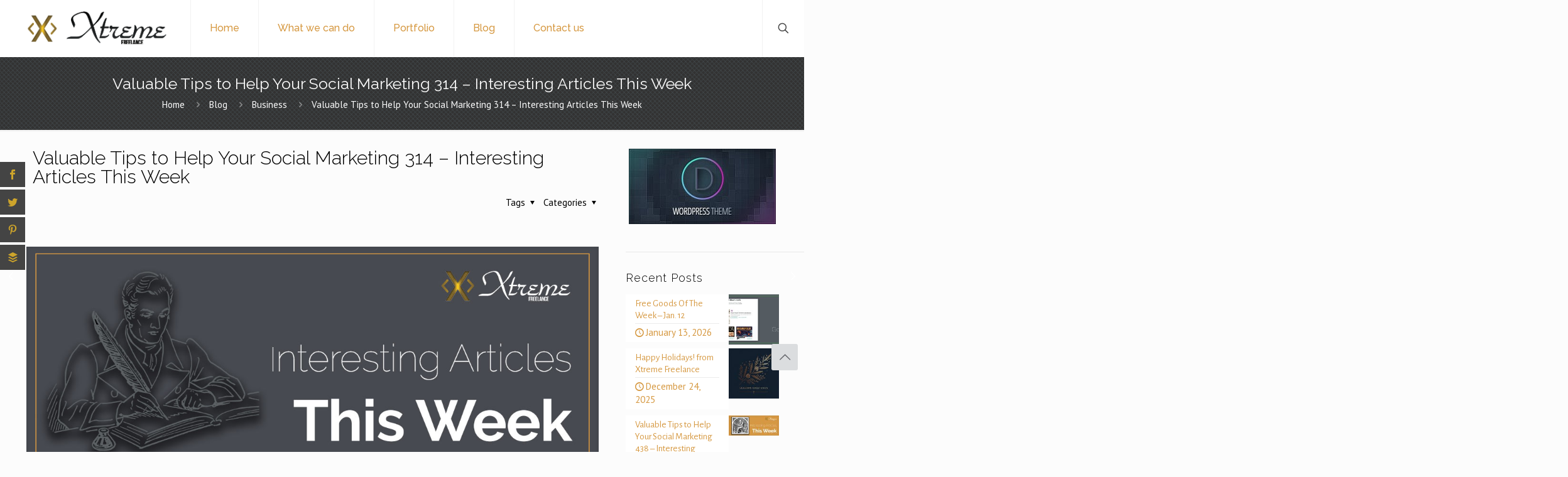

--- FILE ---
content_type: text/html; charset=UTF-8
request_url: https://xtremefreelance.com/valuable-tips-to-help-your-social-marketing-314-interesting-articles-this-week/
body_size: 24409
content:
<!DOCTYPE html>
<html lang="en-US" id="html" prefix="og: https://ogp.me/ns#" class="no-js " itemscope itemtype="https://schema.org/Article" >

<head>

<meta charset="UTF-8" />
<script>var et_site_url='https://xtremefreelance.com';var et_post_id='20811';function et_core_page_resource_fallback(a,b){"undefined"===typeof b&&(b=a.sheet.cssRules&&0===a.sheet.cssRules.length);b&&(a.onerror=null,a.onload=null,a.href?a.href=et_site_url+"/?et_core_page_resource="+a.id+et_post_id:a.src&&(a.src=et_site_url+"/?et_core_page_resource="+a.id+et_post_id))}
</script><script id="cookieyes" type="text/javascript" src="https://cdn-cookieyes.com/client_data/835b5d062faf903d55230fbf/script.js"></script><!-- Global site tag (gtag.js) - Google Analytics -->
<script async src="https://www.googletagmanager.com/gtag/js?id=G-5DXVDK9328"></script>
<script>
  window.dataLayer = window.dataLayer || [];
  function gtag(){dataLayer.push(arguments);}
  gtag('js', new Date());

  gtag('config', 'G-5DXVDK9328');
</script><meta name="format-detection" content="telephone=no">
<meta name="viewport" content="width=device-width, initial-scale=1" />
<link rel="shortcut icon" href="http://xtremefreelance.com/wp-content/uploads/2016/02/faviconXF2016bl.gif" type="image/x-icon" />
<link rel="apple-touch-icon" href="https://xtremefreelance.com/wp-content/uploads/2016/08/apple-touch-icon-180x180.png" />
<meta name="theme-color" content="#ffffff" media="(prefers-color-scheme: light)">
<meta name="theme-color" content="#ffffff" media="(prefers-color-scheme: dark)">

<!-- Search Engine Optimization by Rank Math - https://rankmath.com/ -->
<title>Valuable Tips to Help Your Social Marketing 314 – Interesting Articles This Week &bull; Xtreme Freelance</title>
<link rel="preload" as="font" href="https://xtremefreelance.com/wp-content/uploads/betheme/fonts/Raleway/Raleway-400-latin.woff2" crossorigin>
<link rel="preload" as="font" href="https://xtremefreelance.com/wp-content/themes/betheme/fonts/mfn/icons.woff2?48442885" crossorigin>
<link rel="preload" as="font" href="https://xtremefreelance.com/wp-content/uploads/betheme/fonts/PT+Sans/PT+Sans-400italic-latin.woff2" crossorigin>
<link rel="preload" as="font" href="https://xtremefreelance.com/wp-content/uploads/betheme/fonts/PT+Sans/PT+Sans-400-latin.woff2" crossorigin>
<link rel="preload" as="font" href="https://xtremefreelance.com/wp-content/uploads/betheme/fonts/Poppins/Poppins-400-latin.woff2" crossorigin>
<link rel="preload" as="font" href="https://xtremefreelance.com/wp-content/uploads/betheme/fonts/PT+Sans/PT+Sans-1-latin.woff2" crossorigin>
<link rel="preload" as="font" href="https://xtremefreelance.com/wp-content/uploads/omgf/et-gf-open-sans/open-sans-normal-400.woff2" crossorigin>
<meta name="description" content="Valuable Tips &amp; Interesting Articles This Week - Latest tips, trick, news, trends and information on social media marketing for your next campaign. Enjoy!"/>
<meta name="robots" content="follow, index, max-snippet:-1, max-video-preview:-1, max-image-preview:large"/>
<link rel="canonical" href="https://xtremefreelance.com/valuable-tips-to-help-your-social-marketing-314-interesting-articles-this-week/" />
<meta property="og:locale" content="en_US" />
<meta property="og:type" content="article" />
<meta property="og:title" content="Valuable Tips to Help Your Social Marketing 314 – Interesting Articles This Week &bull; Xtreme Freelance" />
<meta property="og:description" content="Valuable Tips &amp; Interesting Articles This Week - Latest tips, trick, news, trends and information on social media marketing for your next campaign. Enjoy!" />
<meta property="og:url" content="https://xtremefreelance.com/valuable-tips-to-help-your-social-marketing-314-interesting-articles-this-week/" />
<meta property="og:site_name" content="Xtreme Freelance" />
<meta property="article:publisher" content="https://www.facebook.com/XtremeFreelance/" />
<meta property="article:tag" content="business" />
<meta property="article:tag" content="Content Marketing" />
<meta property="article:tag" content="interesting articles this week" />
<meta property="article:tag" content="news" />
<meta property="article:tag" content="seo" />
<meta property="article:tag" content="seo tactics" />
<meta property="article:tag" content="seo tips" />
<meta property="article:tag" content="seo tools" />
<meta property="article:tag" content="sero tips" />
<meta property="article:tag" content="social marketing articles" />
<meta property="article:tag" content="social marketing tips" />
<meta property="article:tag" content="social media marketing" />
<meta property="article:tag" content="social media plans" />
<meta property="article:tag" content="tips" />
<meta property="article:tag" content="tricks" />
<meta property="article:tag" content="Valuable Tips" />
<meta property="article:tag" content="wordpress seo" />
<meta property="article:tag" content="worrdpress" />
<meta property="article:section" content="Business" />
<meta property="og:image" content="https://xtremefreelance.com/wp-content/uploads/2016/11/Interesting-Articles-This-WeekE.jpg" />
<meta property="og:image:secure_url" content="https://xtremefreelance.com/wp-content/uploads/2016/11/Interesting-Articles-This-WeekE.jpg" />
<meta property="og:image:width" content="1200" />
<meta property="og:image:height" content="480" />
<meta property="og:image:alt" content="Valuable Tips to Help Your Social Marketing" />
<meta property="og:image:type" content="image/jpeg" />
<meta property="article:published_time" content="2023-03-02T12:15:18+00:00" />
<meta name="twitter:card" content="summary_large_image" />
<meta name="twitter:title" content="Valuable Tips to Help Your Social Marketing 314 – Interesting Articles This Week &bull; Xtreme Freelance" />
<meta name="twitter:description" content="Valuable Tips &amp; Interesting Articles This Week - Latest tips, trick, news, trends and information on social media marketing for your next campaign. Enjoy!" />
<meta name="twitter:site" content="@ClauTripon" />
<meta name="twitter:creator" content="@ClauTripon" />
<meta name="twitter:image" content="https://xtremefreelance.com/wp-content/uploads/2016/11/Interesting-Articles-This-WeekE.jpg" />
<script type="application/ld+json" class="rank-math-schema">{"@context":"https://schema.org","@graph":[{"@type":"Organization","@id":"https://xtremefreelance.com/#organization","name":"Xtreme Freelance","url":"https://xtremefreelance.com","sameAs":["https://www.facebook.com/XtremeFreelance/","https://twitter.com/ClauTripon"],"logo":{"@type":"ImageObject","@id":"https://xtremefreelance.com/#logo","url":"https://xtremefreelance.com/wp-content/uploads/2016/07/logoXF11_128.png","contentUrl":"https://xtremefreelance.com/wp-content/uploads/2016/07/logoXF11_128.png","caption":"Xtreme Freelance","inLanguage":"en-US","width":"503","height":"127"}},{"@type":"WebSite","@id":"https://xtremefreelance.com/#website","url":"https://xtremefreelance.com","name":"Xtreme Freelance","alternateName":"XF","publisher":{"@id":"https://xtremefreelance.com/#organization"},"inLanguage":"en-US"},{"@type":"ImageObject","@id":"https://xtremefreelance.com/wp-content/uploads/2016/11/Interesting-Articles-This-WeekE.jpg","url":"https://xtremefreelance.com/wp-content/uploads/2016/11/Interesting-Articles-This-WeekE.jpg","width":"1200","height":"480","caption":"Valuable Tips to Help Your Social Marketing","inLanguage":"en-US"},{"@type":"BreadcrumbList","@id":"https://xtremefreelance.com/valuable-tips-to-help-your-social-marketing-314-interesting-articles-this-week/#breadcrumb","itemListElement":[{"@type":"ListItem","position":"1","item":{"@id":"https://xtremefreelance.com","name":"Home"}},{"@type":"ListItem","position":"2","item":{"@id":"https://xtremefreelance.com/category/business/","name":"Business"}},{"@type":"ListItem","position":"3","item":{"@id":"https://xtremefreelance.com/valuable-tips-to-help-your-social-marketing-314-interesting-articles-this-week/","name":"Valuable Tips to Help Your Social Marketing 314 \u2013 Interesting Articles This Week"}}]},{"@type":"WebPage","@id":"https://xtremefreelance.com/valuable-tips-to-help-your-social-marketing-314-interesting-articles-this-week/#webpage","url":"https://xtremefreelance.com/valuable-tips-to-help-your-social-marketing-314-interesting-articles-this-week/","name":"Valuable Tips to Help Your Social Marketing 314 \u2013 Interesting Articles This Week &bull; Xtreme Freelance","datePublished":"2023-03-02T12:15:18+00:00","dateModified":"2023-03-02T12:15:18+00:00","isPartOf":{"@id":"https://xtremefreelance.com/#website"},"primaryImageOfPage":{"@id":"https://xtremefreelance.com/wp-content/uploads/2016/11/Interesting-Articles-This-WeekE.jpg"},"inLanguage":"en-US","breadcrumb":{"@id":"https://xtremefreelance.com/valuable-tips-to-help-your-social-marketing-314-interesting-articles-this-week/#breadcrumb"}},{"@type":"Person","@id":"https://xtremefreelance.com/valuable-tips-to-help-your-social-marketing-314-interesting-articles-this-week/#author","name":"joekxf","image":{"@type":"ImageObject","@id":"https://secure.gravatar.com/avatar/640bc2882031eb8c8067ee372f6574e4a44e6256ddd3b885346ea806c64dd2a5?s=96&amp;r=g","url":"https://secure.gravatar.com/avatar/640bc2882031eb8c8067ee372f6574e4a44e6256ddd3b885346ea806c64dd2a5?s=96&amp;r=g","caption":"joekxf","inLanguage":"en-US"},"worksFor":{"@id":"https://xtremefreelance.com/#organization"}},{"@type":"BlogPosting","headline":"Valuable Tips to Help Your Social Marketing 314 \u2013 Interesting Articles This Week &bull; Xtreme Freelance","datePublished":"2023-03-02T12:15:18+00:00","dateModified":"2023-03-02T12:15:18+00:00","articleSection":"Business, SEO, Social Media, Tips, WordPress","author":{"@id":"https://xtremefreelance.com/valuable-tips-to-help-your-social-marketing-314-interesting-articles-this-week/#author","name":"joekxf"},"publisher":{"@id":"https://xtremefreelance.com/#organization"},"description":"Valuable Tips &amp; Interesting Articles This Week - Latest tips, trick, news, trends and information on social media marketing for your next campaign. Enjoy!","name":"Valuable Tips to Help Your Social Marketing 314 \u2013 Interesting Articles This Week &bull; Xtreme Freelance","@id":"https://xtremefreelance.com/valuable-tips-to-help-your-social-marketing-314-interesting-articles-this-week/#richSnippet","isPartOf":{"@id":"https://xtremefreelance.com/valuable-tips-to-help-your-social-marketing-314-interesting-articles-this-week/#webpage"},"image":{"@id":"https://xtremefreelance.com/wp-content/uploads/2016/11/Interesting-Articles-This-WeekE.jpg"},"inLanguage":"en-US","mainEntityOfPage":{"@id":"https://xtremefreelance.com/valuable-tips-to-help-your-social-marketing-314-interesting-articles-this-week/#webpage"}}]}</script>
<!-- /Rank Math WordPress SEO plugin -->

<link rel='dns-prefetch' href='//fonts.googleapis.com' />
<link rel='dns-prefetch' href='//www.googletagmanager.com' />
<link rel="alternate" type="application/rss+xml" title="Xtreme Freelance &raquo; Feed" href="https://xtremefreelance.com/feed/" />
<link rel="alternate" type="application/rss+xml" title="Xtreme Freelance &raquo; Comments Feed" href="https://xtremefreelance.com/comments/feed/" />
<link rel="alternate" title="oEmbed (JSON)" type="application/json+oembed" href="https://xtremefreelance.com/wp-json/oembed/1.0/embed?url=https%3A%2F%2Fxtremefreelance.com%2Fvaluable-tips-to-help-your-social-marketing-314-interesting-articles-this-week%2F" />
<link rel="alternate" title="oEmbed (XML)" type="text/xml+oembed" href="https://xtremefreelance.com/wp-json/oembed/1.0/embed?url=https%3A%2F%2Fxtremefreelance.com%2Fvaluable-tips-to-help-your-social-marketing-314-interesting-articles-this-week%2F&#038;format=xml" />
		<style>
			.lazyload,
			.lazyloading {
				max-width: 100%;
			}
		</style>
		<style id='wp-img-auto-sizes-contain-inline-css' type='text/css'>
img:is([sizes=auto i],[sizes^="auto," i]){contain-intrinsic-size:3000px 1500px}
/*# sourceURL=wp-img-auto-sizes-contain-inline-css */
</style>
<link rel='stylesheet' id='et_monarch-css-css' href='//xtremefreelance.com/wp-content/plugins/monarch/css/style.css' type='text/css' media='all' />
<link rel='stylesheet' id='et-gf-open-sans-css' href='//fonts.googleapis.com/css?family=Open+Sans%3A400%2C700' type='text/css' media='all' />
<link rel='stylesheet' id='mfn-be-css' href='//xtremefreelance.com/wp-content/themes/betheme/css/be.min.css' type='text/css' media='all' />
<link rel='stylesheet' id='mfn-animations-css' href='//xtremefreelance.com/wp-content/themes/betheme/assets/animations/animations.min.css' type='text/css' media='all' />
<link rel='stylesheet' id='mfn-font-awesome-css' href='//xtremefreelance.com/wp-content/themes/betheme/fonts/fontawesome/fontawesome.min.css' type='text/css' media='all' />
<link rel='stylesheet' id='mfn-responsive-css' href='//xtremefreelance.com/wp-content/themes/betheme/css/responsive.min.css' type='text/css' media='all' />
<link rel='stylesheet' id='mfn-fonts-css' href='//fonts.googleapis.com/css?family=PT+Sans%3A1%2C100%2C300%2C400%2C400italic%2C500%2C600%2C700%7CRaleway%3A1%2C100%2C300%2C400%2C400italic%2C500%2C600%2C700%7CAlegreya+Sans%3A1%2C100%2C300%2C400%2C400italic%2C500%2C600%2C700&#038;display=swap' type='text/css' media='all' />
<link rel='stylesheet' id='arve-css' href='//xtremefreelance.com/wp-content/plugins/advanced-responsive-video-embedder/build/main.css' type='text/css' media='all' />
<link rel='stylesheet' id='mfn-static-css' href='//xtremefreelance.com/wp-content/uploads/betheme/css/static.css' type='text/css' media='all' />
<style id='mfn-dynamic-inline-css' type='text/css'>
#Footer{background-image:url(http://xtremefreelance.com/wp-content/uploads/2016/02/home_webdesign_pattern2x.png);background-repeat:no-repeat;background-position:center top}
form input.display-none{display:none!important}body{--mfn-featured-image: url(https://xtremefreelance.com/wp-content/uploads/2016/11/Interesting-Articles-This-WeekE.jpg);}
/*# sourceURL=mfn-dynamic-inline-css */
</style>
<link rel='stylesheet' id='style-css' href='//xtremefreelance.com/wp-content/themes/betheme-child/style.css' type='text/css' media='all' />
<script type="text/javascript" src="//xtremefreelance.com/wp-includes/js/jquery/jquery.min.js" id="jquery-core-js"></script>
<script></script><link rel="https://api.w.org/" href="https://xtremefreelance.com/wp-json/" /><link rel="alternate" title="JSON" type="application/json" href="https://xtremefreelance.com/wp-json/wp/v2/posts/20811" /><meta name="generator" content="Site Kit by Google 1.170.0" />		<script>
			document.documentElement.className = document.documentElement.className.replace('no-js', 'js');
		</script>
				<style>
			.no-js img.lazyload {
				display: none;
			}

			figure.wp-block-image img.lazyloading {
				min-width: 150px;
			}

			.lazyload,
			.lazyloading {
				--smush-placeholder-width: 100px;
				--smush-placeholder-aspect-ratio: 1/1;
				width: var(--smush-image-width, var(--smush-placeholder-width)) !important;
				aspect-ratio: var(--smush-image-aspect-ratio, var(--smush-placeholder-aspect-ratio)) !important;
			}

						.lazyload, .lazyloading {
				opacity: 0;
			}

			.lazyloaded {
				opacity: 1;
				transition: opacity 400ms;
				transition-delay: 0ms;
			}

					</style>
		<style type="text/css" id="et-bloom-custom-css">
					.et_bloom .et_bloom_optin_2 .et_bloom_form_content { background-color: #e0e0e0 !important; } .et_bloom .et_bloom_optin_2 .et_bloom_form_container .et_bloom_form_header { background-color: #d69942 !important; } .et_bloom .et_bloom_optin_2 .wedge_edge .triangle { fill: #d69942} .et_bloom .et_bloom_optin_2 .et_bloom_form_content button { background-color: #d69942 !important; } .et_bloom .et_bloom_optin_2 .et_bloom_form_content .et_bloom_fields i { color: #d69942 !important; } .et_bloom .et_bloom_optin_2 .et_bloom_form_content .et_bloom_custom_field_radio i:before { background: #d69942 !important; } .et_bloom .et_bloom_optin_2 .et_bloom_form_content button { background-color: #d69942 !important; } .et_bloom .et_bloom_optin_2 .et_bloom_form_container h2, .et_bloom .et_bloom_optin_2 .et_bloom_form_container h2 span, .et_bloom .et_bloom_optin_2 .et_bloom_form_container h2 strong { font-family: "Raleway", Helvetica, Arial, Lucida, sans-serif; }.et_bloom .et_bloom_optin_2 .et_bloom_form_container p, .et_bloom .et_bloom_optin_2 .et_bloom_form_container p span, .et_bloom .et_bloom_optin_2 .et_bloom_form_container p strong, .et_bloom .et_bloom_optin_2 .et_bloom_form_container form input, .et_bloom .et_bloom_optin_2 .et_bloom_form_container form button span { font-family: "PT Serif", Georgia, "Times New Roman", serif; } 
				</style><link rel="preload" href="https://xtremefreelance.com/wp-content/plugins/bloom/core/admin/fonts/modules.ttf" as="font" crossorigin="anonymous"><style type="text/css" id="et-social-custom-css">
				.et_monarch .et_social_sidebar_networks li, .et_monarch .et_social_mobile li { background: #444444; } .et_monarch .et_social_sidebar_networks .et_social_icons_container li:hover, .et_monarch .et_social_mobile .et_social_icons_container li:hover { background: #e3e3e3 !important; } .et_social_sidebar_border li { border-color: #e3e3e3 !important; } .et_monarch .et_social_sidebar_networks .et_social_icons_container li i, .et_monarch .et_social_sidebar_networks .et_social_icons_container li .et_social_count, .et_monarch .et_social_mobile .et_social_icons_container li i, .et_monarch .et_social_mobile .et_social_icons_container li .et_social_count { color: #cda42b; } .et_monarch .et_social_sidebar_networks .et_social_icons_container li:hover i, .et_monarch .et_social_sidebar_networks .et_social_icons_container li:hover .et_social_count, .et_monarch .et_social_mobile .et_social_icons_container li:hover i, .et_monarch .et_social_mobile .et_social_icons_container li:hover .et_social_count { color: #444444 !important; } .et_monarch .et_social_flyin .et_social_circle .et_social_icons_container li i, .et_monarch .et_social_flyin li { background: #444444; } .et_monarch .et_social_flyin .et_social_circle .et_social_icons_container li:hover i, .et_monarch .et_social_flyin .et_social_rounded .et_social_icons_container li:hover, .et_monarch .et_social_flyin .et_social_rectangle .et_social_icons_container li:hover { background: #444444 !important; } .et_monarch .et_social_flyin .et_social_icons_container li i, .et_monarch .et_social_flyin .et_social_count, .et_monarch .et_social_flyin .et_social_networkname { color: #cda42b; } .et_monarch .et_social_flyin .et_social_icons_container li:hover i, .et_monarch .et_social_flyin .et_social_icons_container li:hover .et_social_count, .et_monarch .et_social_flyin .et_social_icons_container li:hover .et_social_networkname { color: #ffffff !important; } 
			</style><meta name="generator" content="Powered by WPBakery Page Builder - drag and drop page builder for WordPress."/>

<!-- Google Tag Manager snippet added by Site Kit -->
<script type="text/javascript">
/* <![CDATA[ */

			( function( w, d, s, l, i ) {
				w[l] = w[l] || [];
				w[l].push( {'gtm.start': new Date().getTime(), event: 'gtm.js'} );
				var f = d.getElementsByTagName( s )[0],
					j = d.createElement( s ), dl = l != 'dataLayer' ? '&l=' + l : '';
				j.async = true;
				j.src = 'https://www.googletagmanager.com/gtm.js?id=' + i + dl;
				f.parentNode.insertBefore( j, f );
			} )( window, document, 'script', 'dataLayer', 'GTM-5K66B39' );
			
/* ]]> */
</script>

<!-- End Google Tag Manager snippet added by Site Kit -->
<noscript><style> .wpb_animate_when_almost_visible { opacity: 1; }</style></noscript>
<link rel='stylesheet' id='et-gf-raleway-css' href='//fonts.googleapis.com/css?family=Raleway%3A400%2C100%2C200%2C300%2C600%2C500%2C700%2C800%2C900#038;subset=latin' type='text/css' media='all' />
<link rel='stylesheet' id='et-gf-pt-serif-css' href='//fonts.googleapis.com/css?family=PT+Serif%3A400%2C400italic%2C700%2C700italic#038;subset=latin,cyrillic' type='text/css' media='all' />
<link rel='stylesheet' id='et_bloom-css-css' href='//xtremefreelance.com/wp-content/plugins/bloom/css/style.css' type='text/css' media='all' />
</head>

<body class="wp-singular post-template-default single single-post postid-20811 single-format-standard wp-embed-responsive wp-theme-betheme wp-child-theme-betheme-child et_bloom et_monarch woocommerce-block-theme-has-button-styles with_aside aside_right color-gold content-brightness-light input-brightness-light style-default button-animation-fade layout-full-width hide-love header-plain header-fw sticky-header sticky-white ab-hide subheader-both-center footer-stick responsive-overflow-x-mobile mobile-tb-left mobile-mini-mr-ll mobile-icon-user-ss mobile-icon-wishlist-ss mobile-icon-search-ss mobile-icon-wpml-ss mobile-icon-action-ss be-page-20811 be-reg-2821 wpb-js-composer js-comp-ver-8.7.2 vc_responsive" >

	
		
		<!-- mfn_hook_top --><!-- mfn_hook_top -->
		
		
		<div id="Wrapper">

	<div id="Header_wrapper" class="bg-parallax" data-enllax-ratio="0.3">

	<header id="Header">


<div class="header_placeholder"></div>

<div id="Top_bar">

	<div class="container">
		<div class="column one">

			<div class="top_bar_left clearfix">

				<div class="logo"><h1><a id="logo" href="https://xtremefreelance.com" title="Xtreme Freelance" data-height="60" data-padding="15"><img width="252" height="63" class="logo-main scale-with-grid lazyload" data-src="http://xtremefreelance.com/wp-content/uploads/2016/07/logoXF11_64.png" data-retina="http://xtremefreelance.com/wp-content/uploads/2016/07/logoXF11_128.png" data-height="63" alt="logo XF" data-no-retina src="[data-uri]" style="--smush-placeholder-width: 252px; --smush-placeholder-aspect-ratio: 252/63;" /><img width="252" height="63" class="logo-sticky scale-with-grid lazyload" data-src="http://xtremefreelance.com/wp-content/uploads/2016/07/logoXF11_64.png" data-retina="http://xtremefreelance.com/wp-content/uploads/2016/07/logoXF11_128.png" data-height="63" alt="logo XF" data-no-retina src="[data-uri]" style="--smush-placeholder-width: 252px; --smush-placeholder-aspect-ratio: 252/63;" /><img width="252" height="63" class="logo-mobile scale-with-grid lazyload" data-src="http://xtremefreelance.com/wp-content/uploads/2016/07/logoXF11_64.png" data-retina="http://xtremefreelance.com/wp-content/uploads/2016/07/logoXF11_128.png" data-height="63" alt="logo XF" data-no-retina src="[data-uri]" style="--smush-placeholder-width: 252px; --smush-placeholder-aspect-ratio: 252/63;" /><img width="252" height="63" class="logo-mobile-sticky scale-with-grid lazyload" data-src="http://xtremefreelance.com/wp-content/uploads/2016/07/logoXF11_64.png" data-retina="http://xtremefreelance.com/wp-content/uploads/2016/07/logoXF11_128.png" data-height="63" alt="logo XF" data-no-retina src="[data-uri]" style="--smush-placeholder-width: 252px; --smush-placeholder-aspect-ratio: 252/63;" /></a></h1></div>
				<div class="menu_wrapper">
					<a class="responsive-menu-toggle  is-sticky" href="#" aria-label="mobile menu"><i class="icon-menu-fine" aria-hidden="true"></i></a><nav id="menu" role="navigation" aria-expanded="false" aria-label="Main menu"><ul id="menu-main-menu" class="menu menu-main"><li id="menu-item-2221" class="menu-item menu-item-type-post_type menu-item-object-page menu-item-home"><a href="https://xtremefreelance.com/"><span>Home</span></a></li>
<li id="menu-item-2214" class="menu-item menu-item-type-post_type menu-item-object-page"><a href="https://xtremefreelance.com/what-xtreme-freelance-can-do-for-you/"><span>What we can do</span></a></li>
<li id="menu-item-2703" class="menu-item menu-item-type-post_type menu-item-object-page"><a href="https://xtremefreelance.com/portfolio/"><span>Portfolio</span></a></li>
<li id="menu-item-3040" class="menu-item menu-item-type-post_type menu-item-object-page current_page_parent current-menu-item"><a href="https://xtremefreelance.com/articles/"><span>Blog</span></a></li>
<li id="menu-item-2218" class="menu-item menu-item-type-post_type menu-item-object-page"><a href="https://xtremefreelance.com/contact-us/"><span>Contact us</span></a></li>
</ul></nav>				</div>

				<div class="secondary_menu_wrapper">
									</div>

				
			</div>

			<div class="top_bar_right "><div class="top_bar_right_wrapper"><a id="search_button" class="top-bar-right-icon top-bar-right-icon-search search_button" href="#"><svg width="26" viewBox="0 0 26 26" aria-label="search icon"><defs><style>.path{fill:none;stroke:#000;stroke-miterlimit:10;stroke-width:1.5px;}</style></defs><circle class="path" cx="11.35" cy="11.35" r="6"/><line class="path" x1="15.59" y1="15.59" x2="20.65" y2="20.65"/></svg></a></div></div>
			<div class="search_wrapper">
				
<form method="get" class="form-searchform" action="https://xtremefreelance.com/">

	
  <svg class="icon_search" width="26" viewBox="0 0 26 26" aria-label="search icon"><defs><style>.path{fill:none;stroke:#000;stroke-miterlimit:10;stroke-width:1.5px;}</style></defs><circle class="path" cx="11.35" cy="11.35" r="6"></circle><line class="path" x1="15.59" y1="15.59" x2="20.65" y2="20.65"></line></svg>
	
	<input type="text" class="field" name="s"  autocomplete="off" placeholder="Enter your search" aria-label="Enter your search" />
	<input type="submit" class="display-none" value="" aria-label="Search"/>

	<span class="mfn-close-icon icon_close" tabindex="0" role="link" aria-label="Close"><span class="icon">✕</span></span>

</form>
			</div>

		</div>
	</div>
</div>
</header>
	<div id="Subheader"><div class="container"><div class="column one"><h1 class="title">Valuable Tips to Help Your Social Marketing 314 – Interesting Articles This Week</h1><ul class="breadcrumbs no-link"><li><a href="https://xtremefreelance.com">Home</a> <span class="mfn-breadcrumbs-separator"><i class="icon-right-open"></i></span></li><li><a href="https://xtremefreelance.com/articles/">Blog</a> <span class="mfn-breadcrumbs-separator"><i class="icon-right-open"></i></span></li><li><a href="https://xtremefreelance.com/category/business/">Business</a> <span class="mfn-breadcrumbs-separator"><i class="icon-right-open"></i></span></li><li><a href="https://xtremefreelance.com/valuable-tips-to-help-your-social-marketing-314-interesting-articles-this-week/">Valuable Tips to Help Your Social Marketing 314 &ndash; Interesting Articles This Week</a></li></ul></div></div></div>
</div>

		<!-- mfn_hook_content_before --><!-- mfn_hook_content_before -->
	

<div id="Content">
	<div class="content_wrapper clearfix">

		<main class="sections_group">
			<a class="fixed-nav fixed-nav-prev format- style-default" href="https://xtremefreelance.com/free-goods-of-the-week-feb-27-2/"><span class="arrow"><i class="icon-left-open-big" aria-hidden="true"></i></span><div class="photo"><img width="150" height="60" data-src="https://xtremefreelance.com/wp-content/uploads/2023/02/Featured_design5weekly-fr313.jpg" class="attachment-be_thumbnail size-be_thumbnail wp-post-image lazyload" alt="Free Goods Of The Week featured image" decoding="async" data-srcset="https://xtremefreelance.com/wp-content/uploads/2023/02/Featured_design5weekly-fr313.jpg 1200w, https://xtremefreelance.com/wp-content/uploads/2023/02/Featured_design5weekly-fr313-400x160.jpg 400w, https://xtremefreelance.com/wp-content/uploads/2023/02/Featured_design5weekly-fr313-768x307.jpg 768w, https://xtremefreelance.com/wp-content/uploads/2023/02/Featured_design5weekly-fr313-610x244.jpg 610w, https://xtremefreelance.com/wp-content/uploads/2023/02/Featured_design5weekly-fr313-260x104.jpg 260w, https://xtremefreelance.com/wp-content/uploads/2023/02/Featured_design5weekly-fr313-50x20.jpg 50w, https://xtremefreelance.com/wp-content/uploads/2023/02/Featured_design5weekly-fr313-150x60.jpg 150w" data-sizes="(max-width:767px) 150px, 150px" title="Free Goods Of The Week – Feb. 27 1" src="[data-uri]" style="--smush-placeholder-width: 150px; --smush-placeholder-aspect-ratio: 150/60;"></div><div class="desc"><h6>Free Goods Of The Week – Feb. 27</h6><span class="date"><i class="icon-clock" aria-hidden="true"></i>February 28, 2023</span></div></a><a class="fixed-nav fixed-nav-next format- style-default" href="https://xtremefreelance.com/free-goods-of-the-week-march-06/"><span class="arrow"><i class="icon-right-open-big" aria-hidden="true"></i></span><div class="photo"><img width="150" height="60" data-src="https://xtremefreelance.com/wp-content/uploads/2023/03/Featured_design5weekly-fr314.jpg" class="attachment-be_thumbnail size-be_thumbnail wp-post-image lazyload" alt="Free Goods Of The Week featured image" decoding="async" data-srcset="https://xtremefreelance.com/wp-content/uploads/2023/03/Featured_design5weekly-fr314.jpg 1200w, https://xtremefreelance.com/wp-content/uploads/2023/03/Featured_design5weekly-fr314-400x160.jpg 400w, https://xtremefreelance.com/wp-content/uploads/2023/03/Featured_design5weekly-fr314-768x307.jpg 768w, https://xtremefreelance.com/wp-content/uploads/2023/03/Featured_design5weekly-fr314-610x244.jpg 610w, https://xtremefreelance.com/wp-content/uploads/2023/03/Featured_design5weekly-fr314-260x104.jpg 260w, https://xtremefreelance.com/wp-content/uploads/2023/03/Featured_design5weekly-fr314-50x20.jpg 50w, https://xtremefreelance.com/wp-content/uploads/2023/03/Featured_design5weekly-fr314-150x60.jpg 150w" data-sizes="(max-width:767px) 150px, 150px" title="Free Goods Of The Week – March 06 2" src="[data-uri]" style="--smush-placeholder-width: 150px; --smush-placeholder-aspect-ratio: 150/60;"></div><div class="desc"><h6>Free Goods Of The Week – March 06</h6><span class="date"><i class="icon-clock" aria-hidden="true"></i>March 6, 2023</span></div></a>
<article id="post-20811" class="no-share post-20811 post type-post status-publish format-standard has-post-thumbnail hentry category-business category-seo category-social-media category-tips category-wordpress tag-business tag-content-marketing tag-interesting-articles-this-week tag-news tag-seo tag-seo-tactics tag-seo-tips tag-seo-tools tag-sero-tips tag-social-marketing-articles tag-social-marketing-tips tag-social-media-marketing tag-social-media-plans tag-tips tag-tricks tag-valuable-tips tag-wordpress-seo tag-worrdpress">

	<a class="fixed-nav fixed-nav-prev format- style-default" href="https://xtremefreelance.com/free-goods-of-the-week-feb-27-2/"><span class="arrow"><i class="icon-left-open-big" aria-hidden="true"></i></span><div class="photo"><img width="150" height="60" data-src="https://xtremefreelance.com/wp-content/uploads/2023/02/Featured_design5weekly-fr313.jpg" class="attachment-be_thumbnail size-be_thumbnail wp-post-image lazyload" alt="Free Goods Of The Week featured image" decoding="async" data-srcset="https://xtremefreelance.com/wp-content/uploads/2023/02/Featured_design5weekly-fr313.jpg 1200w, https://xtremefreelance.com/wp-content/uploads/2023/02/Featured_design5weekly-fr313-400x160.jpg 400w, https://xtremefreelance.com/wp-content/uploads/2023/02/Featured_design5weekly-fr313-768x307.jpg 768w, https://xtremefreelance.com/wp-content/uploads/2023/02/Featured_design5weekly-fr313-610x244.jpg 610w, https://xtremefreelance.com/wp-content/uploads/2023/02/Featured_design5weekly-fr313-260x104.jpg 260w, https://xtremefreelance.com/wp-content/uploads/2023/02/Featured_design5weekly-fr313-50x20.jpg 50w, https://xtremefreelance.com/wp-content/uploads/2023/02/Featured_design5weekly-fr313-150x60.jpg 150w" data-sizes="(max-width:767px) 150px, 150px" title="Free Goods Of The Week – Feb. 27 4" src="[data-uri]" style="--smush-placeholder-width: 150px; --smush-placeholder-aspect-ratio: 150/60;"></div><div class="desc"><h6>Free Goods Of The Week – Feb. 27</h6><span class="date"><i class="icon-clock" aria-hidden="true"></i>February 28, 2023</span></div></a><a class="fixed-nav fixed-nav-next format- style-default" href="https://xtremefreelance.com/free-goods-of-the-week-march-06/"><span class="arrow"><i class="icon-right-open-big" aria-hidden="true"></i></span><div class="photo"><img width="150" height="60" data-src="https://xtremefreelance.com/wp-content/uploads/2023/03/Featured_design5weekly-fr314.jpg" class="attachment-be_thumbnail size-be_thumbnail wp-post-image lazyload" alt="Free Goods Of The Week featured image" decoding="async" data-srcset="https://xtremefreelance.com/wp-content/uploads/2023/03/Featured_design5weekly-fr314.jpg 1200w, https://xtremefreelance.com/wp-content/uploads/2023/03/Featured_design5weekly-fr314-400x160.jpg 400w, https://xtremefreelance.com/wp-content/uploads/2023/03/Featured_design5weekly-fr314-768x307.jpg 768w, https://xtremefreelance.com/wp-content/uploads/2023/03/Featured_design5weekly-fr314-610x244.jpg 610w, https://xtremefreelance.com/wp-content/uploads/2023/03/Featured_design5weekly-fr314-260x104.jpg 260w, https://xtremefreelance.com/wp-content/uploads/2023/03/Featured_design5weekly-fr314-50x20.jpg 50w, https://xtremefreelance.com/wp-content/uploads/2023/03/Featured_design5weekly-fr314-150x60.jpg 150w" data-sizes="(max-width:767px) 150px, 150px" title="Free Goods Of The Week – March 06 5" src="[data-uri]" style="--smush-placeholder-width: 150px; --smush-placeholder-aspect-ratio: 150/60;"></div><div class="desc"><h6>Free Goods Of The Week – March 06</h6><span class="date"><i class="icon-clock" aria-hidden="true"></i>March 6, 2023</span></div></a>
	
		<header class="section mcb-section section-post-header">
			<div class="section_wrapper clearfix">

				
				<div class="column one post-header">
					<div class="mcb-column-inner">

													<div class="button-love"></div>
						
						<div class="title_wrapper">

							<h2 class="entry-title" itemprop="headline">Valuable Tips to Help Your Social Marketing 314 – Interesting Articles This Week</h2>
							
							
															<div class="post-meta clearfix">

									<div class="author-date">

										
										
										
											<meta itemscope itemprop="mainEntityOfPage" itemType="https://schema.org/WebPage"/>

											<div itemprop="publisher" itemscope itemtype="https://schema.org/Organization" style="display:none;">
					    						<meta itemprop="name" content="Xtreme Freelance"/>

												<div itemprop="logo" itemscope itemtype="https://schema.org/ImageObject">
													<img width="252" height="63" data-src="http://xtremefreelance.com/wp-content/uploads/2016/07/logoXF11_64.png" itemprop="url" content="http://xtremefreelance.com/wp-content/uploads/2016/07/logoXF11_64.png" src="[data-uri]" class="lazyload" style="--smush-placeholder-width: 252px; --smush-placeholder-aspect-ratio: 252/63;" />
												</div>

					  						</div>

					  					
									</div>

																			<div class="category meta-categories">
											<span class="cat-btn">Categories <i class="icon-down-dir" aria-hidden="true"></i></span>
											<div class="cat-wrapper"><ul class="post-categories">
	<li><a href="https://xtremefreelance.com/category/business/" rel="category tag">Business</a></li>
	<li><a href="https://xtremefreelance.com/category/seo/" rel="category tag">SEO</a></li>
	<li><a href="https://xtremefreelance.com/category/marketing-advertising/social-media/" rel="category tag">Social Media</a></li>
	<li><a href="https://xtremefreelance.com/category/tips/" rel="category tag">Tips</a></li>
	<li><a href="https://xtremefreelance.com/category/wordpress/" rel="category tag">WordPress</a></li></ul></div>
										</div>

										<div class="category mata-tags">
											<span class="cat-btn">Tags <i class="icon-down-dir" aria-hidden="true"></i></span>
											<div class="cat-wrapper">
												<ul>
													<li><a href="https://xtremefreelance.com/tag/business/">business</a></li><li><a href="https://xtremefreelance.com/tag/content-marketing/">Content Marketing</a></li><li><a href="https://xtremefreelance.com/tag/interesting-articles-this-week/">interesting articles this week</a></li><li><a href="https://xtremefreelance.com/tag/news/">news</a></li><li><a href="https://xtremefreelance.com/tag/seo/">seo</a></li><li><a href="https://xtremefreelance.com/tag/seo-tactics/">seo tactics</a></li><li><a href="https://xtremefreelance.com/tag/seo-tips/">seo tips</a></li><li><a href="https://xtremefreelance.com/tag/seo-tools/">seo tools</a></li><li><a href="https://xtremefreelance.com/tag/sero-tips/">sero tips</a></li><li><a href="https://xtremefreelance.com/tag/social-marketing-articles/">social marketing articles</a></li><li><a href="https://xtremefreelance.com/tag/social-marketing-tips/">social marketing tips</a></li><li><a href="https://xtremefreelance.com/tag/social-media-marketing/">social media marketing</a></li><li><a href="https://xtremefreelance.com/tag/social-media-plans/">social media plans</a></li><li><a href="https://xtremefreelance.com/tag/tips/">tips</a></li><li><a href="https://xtremefreelance.com/tag/tricks/">tricks</a></li><li><a href="https://xtremefreelance.com/tag/valuable-tips/">Valuable Tips</a></li><li><a href="https://xtremefreelance.com/tag/wordpress-seo/">wordpress seo</a></li><li><a href="https://xtremefreelance.com/tag/worrdpress/">worrdpress</a></li>												</ul>
											</div>
										</div>
									
								</div>
							
						</div>

					</div>
				</div>

				
					<div class="column one single-photo-wrapper image">
						<div class="mcb-column-inner">

							
															<div class="image_frame scale-with-grid ">

									<div class="image_wrapper">
										<a href="https://xtremefreelance.com/wp-content/uploads/2016/11/Interesting-Articles-This-WeekE.jpg" rel="prettyphoto"><div class="mask"></div><div itemprop="image" itemscope itemtype="https://schema.org/ImageObject"><img width="1200" height="480" data-src="https://xtremefreelance.com/wp-content/uploads/2016/11/Interesting-Articles-This-WeekE.jpg" class="scale-with-grid wp-post-image lazyload" alt="Valuable Tips to Help Your Social Marketing" decoding="async" data-srcset="https://xtremefreelance.com/wp-content/uploads/2016/11/Interesting-Articles-This-WeekE.jpg 1200w, https://xtremefreelance.com/wp-content/uploads/2016/11/Interesting-Articles-This-WeekE-400x160.jpg 400w, https://xtremefreelance.com/wp-content/uploads/2016/11/Interesting-Articles-This-WeekE-768x307.jpg 768w, https://xtremefreelance.com/wp-content/uploads/2016/11/Interesting-Articles-This-WeekE-610x244.jpg 610w, https://xtremefreelance.com/wp-content/uploads/2016/11/Interesting-Articles-This-WeekE-260x104.jpg 260w, https://xtremefreelance.com/wp-content/uploads/2016/11/Interesting-Articles-This-WeekE-50x20.jpg 50w, https://xtremefreelance.com/wp-content/uploads/2016/11/Interesting-Articles-This-WeekE-150x60.jpg 150w" data-sizes="(max-width:767px) 480px, (max-width:1200px) 100vw, 1200px" title="Valuable Tips to Help Your Social Marketing 314 – Interesting Articles This Week 6" src="[data-uri]" style="--smush-placeholder-width: 1200px; --smush-placeholder-aspect-ratio: 1200/480;"><meta itemprop="url" content="https://xtremefreelance.com/wp-content/uploads/2016/11/Interesting-Articles-This-WeekE.jpg"/><meta itemprop="width" content="1200"/><meta itemprop="height" content="480"/></div></a><div class="image_links"><a class="zoom "  rel="prettyphoto" href="https://xtremefreelance.com/wp-content/uploads/2016/11/Interesting-Articles-This-WeekE.jpg"><svg viewBox="0 0 26 26"><defs><style>.path{fill:none;stroke:#333;stroke-miterlimit:10;stroke-width:1.5px;}</style></defs><circle cx="11.35" cy="11.35" r="6" class="path"></circle><line x1="15.59" y1="15.59" x2="20.65" y2="20.65" class="path"></line></svg></a></div>									</div>

									
								</div>
							
						</div>
					</div>

				
			</div>
		</header>

	
	<div class="post-wrapper-content">

		<div data-id="20811" class="mfn-builder-content mfn-default-content-buider"></div><section class="section mcb-section the_content has_content"><div class="section_wrapper"><div class="the_content_wrapper "><h3 style="text-align: center;">Valuable Tips | Interesting Articles This Week</h3>
<p>&nbsp;</p>
<table border="0" cellspacing="0" cellpadding="0" align="center">
<tbody>
<tr>
<td valign="top" width="16"><div class="et_social_media_wrapper"><div class="et_social_media_wrapper"><img decoding="async" class="CToWUd lazyload" data-src="http://xtremefreelance.com/wp-content/uploads/2023/02/63eea0bb1ca869f12021fe48b983acb6-22.png" width="16" height="16" align="none" data-bit="iit" alt="" title="Valuable Tips to Help Your Social Marketing 314 – Interesting Articles This Week 7" src="[data-uri]" style="--smush-placeholder-width: 16px; --smush-placeholder-aspect-ratio: 16/16;"><div class="et_social_media et_social_media_hidden et_social_mobile_on">
				<div class="et_social_networks et_social_autowidth et_social_simple et_social_left et_social_rounded et_social_outer_dark">
					
					<ul class="et_social_icons_container"><li class="et_social_facebook">
									<div data-social_link="http://www.facebook.com/sharer.php?u=https%3A%2F%2Fxtremefreelance.com%2Fvaluable-tips-to-help-your-social-marketing-314-interesting-articles-this-week%2F&#038;t=Valuable%20Tips%20to%20Help%20Your%20Social%20Marketing%20314%20%E2%80%93%20Interesting%20Articles%20This%20Week" class="et_social_share" data-social_name="facebook" data-social_type="media" data-post_id="20811" data-location="media">
										<i class="et_social_icon et_social_icon_facebook"></i>
										
										<span class="et_social_overlay"></span>
									</div>
								</li><li class="et_social_twitter">
									<div data-social_link="http://twitter.com/share?text=Valuable%20Tips%20to%20Help%20Your%20Social%20Marketing%20314%20%E2%80%93%20Interesting%20Articles%20This%20Week&#038;url=https%3A%2F%2Fxtremefreelance.com%2Fvaluable-tips-to-help-your-social-marketing-314-interesting-articles-this-week%2F&#038;via=clautripon" class="et_social_share" data-social_name="twitter" data-social_type="media" data-post_id="20811" data-location="media">
										<i class="et_social_icon et_social_icon_twitter"></i>
										
										<span class="et_social_overlay"></span>
									</div>
								</li><li class="et_social_pinterest">
									<div data-social_link="http://www.pinterest.com/pin/create/button/?url=https%3A%2F%2Fxtremefreelance.com%2Fvaluable-tips-to-help-your-social-marketing-314-interesting-articles-this-week%2F&#038;media=http%3A%2F%2Fxtremefreelance.com%2Fwp-content%2Fuploads%2F2023%2F02%2F63eea0bb1ca869f12021fe48b983acb6-22.png&#038;description=Valuable%20Tips%20to%20Help%20Your%20Social%20Marketing%20314%20%E2%80%93%20Interesting%20Articles%20This%20Week" class="et_social_share" data-social_name="pinterest" data-social_type="media" data-post_id="20811" data-location="media">
										<i class="et_social_icon et_social_icon_pinterest"></i>
										
										<span class="et_social_overlay"></span>
									</div>
								</li><li class="et_social_buffer">
									<div data-social_link="https://bufferapp.com/add?url=https%3A%2F%2Fxtremefreelance.com%2Fvaluable-tips-to-help-your-social-marketing-314-interesting-articles-this-week%2F&#038;title=Valuable%20Tips%20to%20Help%20Your%20Social%20Marketing%20314%20%E2%80%93%20Interesting%20Articles%20This%20Week" class="et_social_share" data-social_name="buffer" data-social_type="media" data-post_id="20811" data-location="media">
										<i class="et_social_icon et_social_icon_buffer"></i>
										
										<span class="et_social_overlay"></span>
									</div>
								</li></ul>
				</div>
			</div></div><div class="et_social_media et_social_media_hidden et_social_mobile_on">
				<div class="et_social_networks et_social_autowidth et_social_simple et_social_left et_social_rounded et_social_outer_dark">
					
					<ul class="et_social_icons_container"><li class="et_social_facebook">
									<div data-social_link="http://www.facebook.com/sharer.php?u=https%3A%2F%2Fxtremefreelance.com%2Fvaluable-tips-to-help-your-social-marketing-314-interesting-articles-this-week%2F&#038;t=Valuable%20Tips%20to%20Help%20Your%20Social%20Marketing%20314%20%E2%80%93%20Interesting%20Articles%20This%20Week" class="et_social_share" data-social_name="facebook" data-social_type="media" data-post_id="20811" data-location="media">
										<i class="et_social_icon et_social_icon_facebook"></i>
										
										<span class="et_social_overlay"></span>
									</div>
								</li><li class="et_social_twitter">
									<div data-social_link="http://twitter.com/share?text=Valuable%20Tips%20to%20Help%20Your%20Social%20Marketing%20314%20%E2%80%93%20Interesting%20Articles%20This%20Week&#038;url=https%3A%2F%2Fxtremefreelance.com%2Fvaluable-tips-to-help-your-social-marketing-314-interesting-articles-this-week%2F&#038;via=clautripon" class="et_social_share" data-social_name="twitter" data-social_type="media" data-post_id="20811" data-location="media">
										<i class="et_social_icon et_social_icon_twitter"></i>
										
										<span class="et_social_overlay"></span>
									</div>
								</li><li class="et_social_pinterest">
									<div data-social_link="http://www.pinterest.com/pin/create/button/?url=https%3A%2F%2Fxtremefreelance.com%2Fvaluable-tips-to-help-your-social-marketing-314-interesting-articles-this-week%2F&#038;media=http%3A%2F%2Fxtremefreelance.com%2Fwp-content%2Fuploads%2F2023%2F02%2F63eea0bb1ca869f12021fe48b983acb6-22.png&#038;description=Valuable%20Tips%20to%20Help%20Your%20Social%20Marketing%20314%20%E2%80%93%20Interesting%20Articles%20This%20Week" class="et_social_share" data-social_name="pinterest" data-social_type="media" data-post_id="20811" data-location="media">
										<i class="et_social_icon et_social_icon_pinterest"></i>
										
										<span class="et_social_overlay"></span>
									</div>
								</li><li class="et_social_buffer">
									<div data-social_link="https://bufferapp.com/add?url=https%3A%2F%2Fxtremefreelance.com%2Fvaluable-tips-to-help-your-social-marketing-314-interesting-articles-this-week%2F&#038;title=Valuable%20Tips%20to%20Help%20Your%20Social%20Marketing%20314%20%E2%80%93%20Interesting%20Articles%20This%20Week" class="et_social_share" data-social_name="buffer" data-social_type="media" data-post_id="20811" data-location="media">
										<i class="et_social_icon et_social_icon_buffer"></i>
										
										<span class="et_social_overlay"></span>
									</div>
								</li></ul>
				</div>
			</div></div></td>
<td valign="top" width="544"><a href="https://www.entrepreneur.com/growing-a-business/instantly-build-rapport-with-your-clients-using-these-5/440550" target="_blank" rel="noopener" data-saferedirecturl="https://www.google.com/url?q=http://contentgems.com/i_urls/362765158?c%3Demail%26u%3D341305&amp;source=gmail&amp;ust=1677664304187000&amp;usg=AOvVaw34hfPTL6sVrWYTbdC8AP1t">Instantly Build Rapport With Your Clients Using These 5 Hacks</a></p>
<p><a href="http://www.entrepreneur.com/" target="_blank" rel="noopener" data-saferedirecturl="https://www.google.com/url?q=http://WWW.ENTREPRENEUR.COM&amp;source=gmail&amp;ust=1677664304188000&amp;usg=AOvVaw3qYMUZPD9V8fYRX_Kw0-ae">WWW.ENTREPRENEUR.COM</a> — Building a good relationship with a client, built on mutual trust and respect, can take a long time. However, there are ways to kickstart the process and create a rapport far more quickly. That rapport can then be the foundation on which your years-long working relationship is based. How do you connect quickly with someone you&#8217;ve just met?</td>
</tr>
<tr>
<td colspan="2"></td>
</tr>
<tr>
<td valign="top" width="16"><div class="et_social_media_wrapper"><img decoding="async" class="CToWUd lazyload" data-src="http://xtremefreelance.com/wp-content/uploads/2023/02/968518b9429b82e2e802926761a67955-13.png" width="16" height="16" align="none" data-bit="iit" alt="" title="Valuable Tips to Help Your Social Marketing 314 – Interesting Articles This Week 8" src="[data-uri]" style="--smush-placeholder-width: 16px; --smush-placeholder-aspect-ratio: 16/16;"><div class="et_social_media et_social_media_hidden et_social_mobile_on">
				<div class="et_social_networks et_social_autowidth et_social_simple et_social_left et_social_rounded et_social_outer_dark">
					
					<ul class="et_social_icons_container"><li class="et_social_facebook">
									<div data-social_link="http://www.facebook.com/sharer.php?u=https%3A%2F%2Fxtremefreelance.com%2Fvaluable-tips-to-help-your-social-marketing-314-interesting-articles-this-week%2F&#038;t=Valuable%20Tips%20to%20Help%20Your%20Social%20Marketing%20314%20%E2%80%93%20Interesting%20Articles%20This%20Week" class="et_social_share" data-social_name="facebook" data-social_type="media" data-post_id="20811" data-location="media">
										<i class="et_social_icon et_social_icon_facebook"></i>
										
										<span class="et_social_overlay"></span>
									</div>
								</li><li class="et_social_twitter">
									<div data-social_link="http://twitter.com/share?text=Valuable%20Tips%20to%20Help%20Your%20Social%20Marketing%20314%20%E2%80%93%20Interesting%20Articles%20This%20Week&#038;url=https%3A%2F%2Fxtremefreelance.com%2Fvaluable-tips-to-help-your-social-marketing-314-interesting-articles-this-week%2F&#038;via=clautripon" class="et_social_share" data-social_name="twitter" data-social_type="media" data-post_id="20811" data-location="media">
										<i class="et_social_icon et_social_icon_twitter"></i>
										
										<span class="et_social_overlay"></span>
									</div>
								</li><li class="et_social_pinterest">
									<div data-social_link="http://www.pinterest.com/pin/create/button/?url=https%3A%2F%2Fxtremefreelance.com%2Fvaluable-tips-to-help-your-social-marketing-314-interesting-articles-this-week%2F&#038;media=http%3A%2F%2Fxtremefreelance.com%2Fwp-content%2Fuploads%2F2023%2F02%2F968518b9429b82e2e802926761a67955-13.png&#038;description=Valuable%20Tips%20to%20Help%20Your%20Social%20Marketing%20314%20%E2%80%93%20Interesting%20Articles%20This%20Week" class="et_social_share" data-social_name="pinterest" data-social_type="media" data-post_id="20811" data-location="media">
										<i class="et_social_icon et_social_icon_pinterest"></i>
										
										<span class="et_social_overlay"></span>
									</div>
								</li><li class="et_social_buffer">
									<div data-social_link="https://bufferapp.com/add?url=https%3A%2F%2Fxtremefreelance.com%2Fvaluable-tips-to-help-your-social-marketing-314-interesting-articles-this-week%2F&#038;title=Valuable%20Tips%20to%20Help%20Your%20Social%20Marketing%20314%20%E2%80%93%20Interesting%20Articles%20This%20Week" class="et_social_share" data-social_name="buffer" data-social_type="media" data-post_id="20811" data-location="media">
										<i class="et_social_icon et_social_icon_buffer"></i>
										
										<span class="et_social_overlay"></span>
									</div>
								</li></ul>
				</div>
			</div></div></td>
<td valign="top" width="544"><a href="https://addicted2success.com/motivation/3-mind-hacks-to-boost-your-motivation/" target="_blank" rel="noopener" data-saferedirecturl="https://www.google.com/url?q=http://contentgems.com/i_urls/210984900?c%3Demail%26u%3D341305&amp;source=gmail&amp;ust=1677664304188000&amp;usg=AOvVaw3ZV-s4bqUNIYKQi_e7s2Sq">3 Mind Hacks To Boost Your Motivation</a></p>
<p><a href="http://addicted2success.com/" target="_blank" rel="noopener" data-saferedirecturl="https://www.google.com/url?q=http://ADDICTED2SUCCESS.COM&amp;source=gmail&amp;ust=1677664304188000&amp;usg=AOvVaw2cs0l_U5JabYjChzpNg9_w">ADDICTED2SUCCESS.COM</a> — The question I am always asked by the unmotivated is &#8220;how do others become motivated?&#8221; Motivation is created by both internal and external stimulus. When motivated your energy levels increase, your interest in the task amplifies and your commitment to work towards your goals peaks. So, how can two people doing the same task have different motivational levels?</td>
</tr>
<tr>
<td colspan="2"></td>
</tr>
<tr>
<td valign="top" width="16"><div class="et_social_media_wrapper"><img decoding="async" class="CToWUd lazyload" data-src="http://xtremefreelance.com/wp-content/uploads/2023/02/5c510a45b20fc6364b72d7ca18855de4-13.png" width="16" height="16" align="none" data-bit="iit" alt="" title="Valuable Tips to Help Your Social Marketing 314 – Interesting Articles This Week 9" src="[data-uri]" style="--smush-placeholder-width: 16px; --smush-placeholder-aspect-ratio: 16/16;"><div class="et_social_media et_social_media_hidden et_social_mobile_on">
				<div class="et_social_networks et_social_autowidth et_social_simple et_social_left et_social_rounded et_social_outer_dark">
					
					<ul class="et_social_icons_container"><li class="et_social_facebook">
									<div data-social_link="http://www.facebook.com/sharer.php?u=https%3A%2F%2Fxtremefreelance.com%2Fvaluable-tips-to-help-your-social-marketing-314-interesting-articles-this-week%2F&#038;t=Valuable%20Tips%20to%20Help%20Your%20Social%20Marketing%20314%20%E2%80%93%20Interesting%20Articles%20This%20Week" class="et_social_share" data-social_name="facebook" data-social_type="media" data-post_id="20811" data-location="media">
										<i class="et_social_icon et_social_icon_facebook"></i>
										
										<span class="et_social_overlay"></span>
									</div>
								</li><li class="et_social_twitter">
									<div data-social_link="http://twitter.com/share?text=Valuable%20Tips%20to%20Help%20Your%20Social%20Marketing%20314%20%E2%80%93%20Interesting%20Articles%20This%20Week&#038;url=https%3A%2F%2Fxtremefreelance.com%2Fvaluable-tips-to-help-your-social-marketing-314-interesting-articles-this-week%2F&#038;via=clautripon" class="et_social_share" data-social_name="twitter" data-social_type="media" data-post_id="20811" data-location="media">
										<i class="et_social_icon et_social_icon_twitter"></i>
										
										<span class="et_social_overlay"></span>
									</div>
								</li><li class="et_social_pinterest">
									<div data-social_link="http://www.pinterest.com/pin/create/button/?url=https%3A%2F%2Fxtremefreelance.com%2Fvaluable-tips-to-help-your-social-marketing-314-interesting-articles-this-week%2F&#038;media=http%3A%2F%2Fxtremefreelance.com%2Fwp-content%2Fuploads%2F2023%2F02%2F5c510a45b20fc6364b72d7ca18855de4-13.png&#038;description=Valuable%20Tips%20to%20Help%20Your%20Social%20Marketing%20314%20%E2%80%93%20Interesting%20Articles%20This%20Week" class="et_social_share" data-social_name="pinterest" data-social_type="media" data-post_id="20811" data-location="media">
										<i class="et_social_icon et_social_icon_pinterest"></i>
										
										<span class="et_social_overlay"></span>
									</div>
								</li><li class="et_social_buffer">
									<div data-social_link="https://bufferapp.com/add?url=https%3A%2F%2Fxtremefreelance.com%2Fvaluable-tips-to-help-your-social-marketing-314-interesting-articles-this-week%2F&#038;title=Valuable%20Tips%20to%20Help%20Your%20Social%20Marketing%20314%20%E2%80%93%20Interesting%20Articles%20This%20Week" class="et_social_share" data-social_name="buffer" data-social_type="media" data-post_id="20811" data-location="media">
										<i class="et_social_icon et_social_icon_buffer"></i>
										
										<span class="et_social_overlay"></span>
									</div>
								</li></ul>
				</div>
			</div></div></td>
<td valign="top" width="544"><a href="https://www.hindustantimes.com/photos/lifestyle/kitchen-hacks-10-time-saving-tips-and-tricks-for-cooking-like-a-pro-101677331214166.html" target="_blank" rel="noopener" data-saferedirecturl="https://www.google.com/url?q=http://contentgems.com/i_urls/362763837?c%3Demail%26u%3D341305&amp;source=gmail&amp;ust=1677664304188000&amp;usg=AOvVaw0MYZilnWKJIH9cefkISlk9">Kitchen hacks: 10 time-saving tips and tricks for cooking like a pro</a></p>
<p><a href="http://www.hindustantimes.com/" target="_blank" rel="noopener" data-saferedirecturl="https://www.google.com/url?q=http://WWW.HINDUSTANTIMES.COM&amp;source=gmail&amp;ust=1677664304188000&amp;usg=AOvVaw1VhNo2IXbyhA3ZNOshyVLb">WWW.HINDUSTANTIMES.COM</a> — Kitchen hacks: 10 time-saving tips and tricks for cooking like a pro Published on Feb 25, 2023 07:34 PM IST From planning ahead to using a slow cooker or a food processor, these tips and tricks can make cooking easier, more efficient, and more enjoyable. &#8230;read more Follow Us / View Photos in&#8230;</td>
</tr>
<tr>
<td colspan="2"></td>
</tr>
<tr>
<td valign="top" width="16"><div class="et_social_media_wrapper"><img decoding="async" class="CToWUd lazyload" data-src="http://xtremefreelance.com/wp-content/uploads/2023/02/fa5440c11efefc76fbf6013b878c24d8-13.png" width="16" height="16" align="none" data-bit="iit" alt="" title="Valuable Tips to Help Your Social Marketing 314 – Interesting Articles This Week 10" src="[data-uri]" style="--smush-placeholder-width: 16px; --smush-placeholder-aspect-ratio: 16/16;"><div class="et_social_media et_social_media_hidden et_social_mobile_on">
				<div class="et_social_networks et_social_autowidth et_social_simple et_social_left et_social_rounded et_social_outer_dark">
					
					<ul class="et_social_icons_container"><li class="et_social_facebook">
									<div data-social_link="http://www.facebook.com/sharer.php?u=https%3A%2F%2Fxtremefreelance.com%2Fvaluable-tips-to-help-your-social-marketing-314-interesting-articles-this-week%2F&#038;t=Valuable%20Tips%20to%20Help%20Your%20Social%20Marketing%20314%20%E2%80%93%20Interesting%20Articles%20This%20Week" class="et_social_share" data-social_name="facebook" data-social_type="media" data-post_id="20811" data-location="media">
										<i class="et_social_icon et_social_icon_facebook"></i>
										
										<span class="et_social_overlay"></span>
									</div>
								</li><li class="et_social_twitter">
									<div data-social_link="http://twitter.com/share?text=Valuable%20Tips%20to%20Help%20Your%20Social%20Marketing%20314%20%E2%80%93%20Interesting%20Articles%20This%20Week&#038;url=https%3A%2F%2Fxtremefreelance.com%2Fvaluable-tips-to-help-your-social-marketing-314-interesting-articles-this-week%2F&#038;via=clautripon" class="et_social_share" data-social_name="twitter" data-social_type="media" data-post_id="20811" data-location="media">
										<i class="et_social_icon et_social_icon_twitter"></i>
										
										<span class="et_social_overlay"></span>
									</div>
								</li><li class="et_social_pinterest">
									<div data-social_link="http://www.pinterest.com/pin/create/button/?url=https%3A%2F%2Fxtremefreelance.com%2Fvaluable-tips-to-help-your-social-marketing-314-interesting-articles-this-week%2F&#038;media=http%3A%2F%2Fxtremefreelance.com%2Fwp-content%2Fuploads%2F2023%2F02%2Ffa5440c11efefc76fbf6013b878c24d8-13.png&#038;description=Valuable%20Tips%20to%20Help%20Your%20Social%20Marketing%20314%20%E2%80%93%20Interesting%20Articles%20This%20Week" class="et_social_share" data-social_name="pinterest" data-social_type="media" data-post_id="20811" data-location="media">
										<i class="et_social_icon et_social_icon_pinterest"></i>
										
										<span class="et_social_overlay"></span>
									</div>
								</li><li class="et_social_buffer">
									<div data-social_link="https://bufferapp.com/add?url=https%3A%2F%2Fxtremefreelance.com%2Fvaluable-tips-to-help-your-social-marketing-314-interesting-articles-this-week%2F&#038;title=Valuable%20Tips%20to%20Help%20Your%20Social%20Marketing%20314%20%E2%80%93%20Interesting%20Articles%20This%20Week" class="et_social_share" data-social_name="buffer" data-social_type="media" data-post_id="20811" data-location="media">
										<i class="et_social_icon et_social_icon_buffer"></i>
										
										<span class="et_social_overlay"></span>
									</div>
								</li></ul>
				</div>
			</div></div></td>
<td valign="top" width="544"><a href="https://smallbiztrends.com/2023/02/ideas-and-inspiration-for-growing-a-small-business.html" target="_blank" rel="noopener" data-saferedirecturl="https://www.google.com/url?q=http://contentgems.com/i_urls/362763742?c%3Demail%26u%3D341305&amp;source=gmail&amp;ust=1677664304188000&amp;usg=AOvVaw0NDKkfX6QiX7va32gI6BSg">Experts Share Ideas and Inspiration for Growing a Small Business</a></p>
<p><a href="http://smallbiztrends.com/" target="_blank" rel="noopener" data-saferedirecturl="https://www.google.com/url?q=http://SMALLBIZTRENDS.COM&amp;source=gmail&amp;ust=1677664304188000&amp;usg=AOvVaw0Giz2kS3yvSBDGaSS68T1y">SMALLBIZTRENDS.COM</a> — Many businesses start with a new idea. But even if you&#8217;ve been around for years, you&#8217;ll need additional ideas periodically to keep your business growing and thriving. Read on for tips from members of the online small business community for cultivating ideas and growing your business. Each year, your marketing plan should evolve to meet the needs of today&#8217;s consumers and help your business stand out.</td>
</tr>
<tr>
<td colspan="2"></td>
</tr>
<tr>
<td valign="top" width="16"><div class="et_social_media_wrapper"><img decoding="async" class="CToWUd lazyload" data-src="http://xtremefreelance.com/wp-content/uploads/2023/02/f6d630222f0b8cc2ecfb59b717b4954d-13.png" width="16" height="16" align="none" data-bit="iit" alt="" title="Valuable Tips to Help Your Social Marketing 314 – Interesting Articles This Week 11" src="[data-uri]" style="--smush-placeholder-width: 16px; --smush-placeholder-aspect-ratio: 16/16;"><div class="et_social_media et_social_media_hidden et_social_mobile_on">
				<div class="et_social_networks et_social_autowidth et_social_simple et_social_left et_social_rounded et_social_outer_dark">
					
					<ul class="et_social_icons_container"><li class="et_social_facebook">
									<div data-social_link="http://www.facebook.com/sharer.php?u=https%3A%2F%2Fxtremefreelance.com%2Fvaluable-tips-to-help-your-social-marketing-314-interesting-articles-this-week%2F&#038;t=Valuable%20Tips%20to%20Help%20Your%20Social%20Marketing%20314%20%E2%80%93%20Interesting%20Articles%20This%20Week" class="et_social_share" data-social_name="facebook" data-social_type="media" data-post_id="20811" data-location="media">
										<i class="et_social_icon et_social_icon_facebook"></i>
										
										<span class="et_social_overlay"></span>
									</div>
								</li><li class="et_social_twitter">
									<div data-social_link="http://twitter.com/share?text=Valuable%20Tips%20to%20Help%20Your%20Social%20Marketing%20314%20%E2%80%93%20Interesting%20Articles%20This%20Week&#038;url=https%3A%2F%2Fxtremefreelance.com%2Fvaluable-tips-to-help-your-social-marketing-314-interesting-articles-this-week%2F&#038;via=clautripon" class="et_social_share" data-social_name="twitter" data-social_type="media" data-post_id="20811" data-location="media">
										<i class="et_social_icon et_social_icon_twitter"></i>
										
										<span class="et_social_overlay"></span>
									</div>
								</li><li class="et_social_pinterest">
									<div data-social_link="http://www.pinterest.com/pin/create/button/?url=https%3A%2F%2Fxtremefreelance.com%2Fvaluable-tips-to-help-your-social-marketing-314-interesting-articles-this-week%2F&#038;media=http%3A%2F%2Fxtremefreelance.com%2Fwp-content%2Fuploads%2F2023%2F02%2Ff6d630222f0b8cc2ecfb59b717b4954d-13.png&#038;description=Valuable%20Tips%20to%20Help%20Your%20Social%20Marketing%20314%20%E2%80%93%20Interesting%20Articles%20This%20Week" class="et_social_share" data-social_name="pinterest" data-social_type="media" data-post_id="20811" data-location="media">
										<i class="et_social_icon et_social_icon_pinterest"></i>
										
										<span class="et_social_overlay"></span>
									</div>
								</li><li class="et_social_buffer">
									<div data-social_link="https://bufferapp.com/add?url=https%3A%2F%2Fxtremefreelance.com%2Fvaluable-tips-to-help-your-social-marketing-314-interesting-articles-this-week%2F&#038;title=Valuable%20Tips%20to%20Help%20Your%20Social%20Marketing%20314%20%E2%80%93%20Interesting%20Articles%20This%20Week" class="et_social_share" data-social_name="buffer" data-social_type="media" data-post_id="20811" data-location="media">
										<i class="et_social_icon et_social_icon_buffer"></i>
										
										<span class="et_social_overlay"></span>
									</div>
								</li></ul>
				</div>
			</div></div></td>
<td valign="top" width="544"><a href="https://learningseo.io/" target="_blank" rel="noopener" data-saferedirecturl="https://www.google.com/url?q=http://contentgems.com/i_urls/323795593?c%3Demail%26u%3D341305&amp;source=gmail&amp;ust=1677664304188000&amp;usg=AOvVaw3w2tXMv-sGibrT1uGspJyX">A Roadmap to Learn SEO w/ Free Guides &amp; Tools | #LearningSEO</a></p>
<p><a href="http://learningseo.io/" target="_blank" rel="noopener" data-saferedirecturl="https://www.google.com/url?q=http://LEARNINGSEO.IO&amp;source=gmail&amp;ust=1677664304188000&amp;usg=AOvVaw1Z5W0noUOfoPM7VZ_IiWOh">LEARNINGSEO.IO</a> — Access, Copy and Share these Free SEO Guides, Resources and Tools in Google Sheets. In case you want to easily copy to use or share these free reliable SEO resources from the different areas covered by the roadmap, I&#8217;ve also created a Google Sheet that you can copy here to use it as a reference&#8230;</td>
</tr>
<tr>
<td colspan="2"></td>
</tr>
<tr>
<td valign="top" width="16"><div class="et_social_media_wrapper"><img decoding="async" class="CToWUd lazyload" data-src="http://xtremefreelance.com/wp-content/uploads/2023/02/e4b09d422c604a73a4faf84277079083-13.png" width="16" height="16" align="none" data-bit="iit" alt="" title="Valuable Tips to Help Your Social Marketing 314 – Interesting Articles This Week 12" src="[data-uri]" style="--smush-placeholder-width: 16px; --smush-placeholder-aspect-ratio: 16/16;"><div class="et_social_media et_social_media_hidden et_social_mobile_on">
				<div class="et_social_networks et_social_autowidth et_social_simple et_social_left et_social_rounded et_social_outer_dark">
					
					<ul class="et_social_icons_container"><li class="et_social_facebook">
									<div data-social_link="http://www.facebook.com/sharer.php?u=https%3A%2F%2Fxtremefreelance.com%2Fvaluable-tips-to-help-your-social-marketing-314-interesting-articles-this-week%2F&#038;t=Valuable%20Tips%20to%20Help%20Your%20Social%20Marketing%20314%20%E2%80%93%20Interesting%20Articles%20This%20Week" class="et_social_share" data-social_name="facebook" data-social_type="media" data-post_id="20811" data-location="media">
										<i class="et_social_icon et_social_icon_facebook"></i>
										
										<span class="et_social_overlay"></span>
									</div>
								</li><li class="et_social_twitter">
									<div data-social_link="http://twitter.com/share?text=Valuable%20Tips%20to%20Help%20Your%20Social%20Marketing%20314%20%E2%80%93%20Interesting%20Articles%20This%20Week&#038;url=https%3A%2F%2Fxtremefreelance.com%2Fvaluable-tips-to-help-your-social-marketing-314-interesting-articles-this-week%2F&#038;via=clautripon" class="et_social_share" data-social_name="twitter" data-social_type="media" data-post_id="20811" data-location="media">
										<i class="et_social_icon et_social_icon_twitter"></i>
										
										<span class="et_social_overlay"></span>
									</div>
								</li><li class="et_social_pinterest">
									<div data-social_link="http://www.pinterest.com/pin/create/button/?url=https%3A%2F%2Fxtremefreelance.com%2Fvaluable-tips-to-help-your-social-marketing-314-interesting-articles-this-week%2F&#038;media=http%3A%2F%2Fxtremefreelance.com%2Fwp-content%2Fuploads%2F2023%2F02%2Fe4b09d422c604a73a4faf84277079083-13.png&#038;description=Valuable%20Tips%20to%20Help%20Your%20Social%20Marketing%20314%20%E2%80%93%20Interesting%20Articles%20This%20Week" class="et_social_share" data-social_name="pinterest" data-social_type="media" data-post_id="20811" data-location="media">
										<i class="et_social_icon et_social_icon_pinterest"></i>
										
										<span class="et_social_overlay"></span>
									</div>
								</li><li class="et_social_buffer">
									<div data-social_link="https://bufferapp.com/add?url=https%3A%2F%2Fxtremefreelance.com%2Fvaluable-tips-to-help-your-social-marketing-314-interesting-articles-this-week%2F&#038;title=Valuable%20Tips%20to%20Help%20Your%20Social%20Marketing%20314%20%E2%80%93%20Interesting%20Articles%20This%20Week" class="et_social_share" data-social_name="buffer" data-social_type="media" data-post_id="20811" data-location="media">
										<i class="et_social_icon et_social_icon_buffer"></i>
										
										<span class="et_social_overlay"></span>
									</div>
								</li></ul>
				</div>
			</div></div></td>
<td valign="top" width="544"><a href="https://newtlabs.co.uk/must-seo-tools-wordpress-website-owner/?utm_sq=h0jye1811c" target="_blank" rel="noopener" data-saferedirecturl="https://www.google.com/url?q=http://contentgems.com/i_urls/362761622?c%3Demail%26u%3D341305&amp;source=gmail&amp;ust=1677664304188000&amp;usg=AOvVaw0J38Qp1_dLntC14GbiHEOU">Must-have SEO Tools for a WordPress Website Owner</a></p>
<p><a href="http://newtlabs.co.uk/" target="_blank" rel="noopener" data-saferedirecturl="https://www.google.com/url?q=http://NEWTLABS.CO.UK&amp;source=gmail&amp;ust=1677664304188000&amp;usg=AOvVaw3o-kXAhKSb0-niJ3lD0QP0">NEWTLABS.CO.UK</a> — There are over a billion websites online at the moment. So no matter what niche you&#8217;re in, most probably it&#8217;s pretty saturated. Which means that you have two choices: Do a better job than your competitors optimising your site for search engines.Or stay buried somewhere on the 2nd page of Google&#8230;.</td>
</tr>
<tr>
<td colspan="2"></td>
</tr>
<tr>
<td valign="top" width="16"><div class="et_social_media_wrapper"><img decoding="async" class="CToWUd lazyload" data-src="http://xtremefreelance.com/wp-content/uploads/2023/02/2c1c6abb17f225968a01a3bdd0f4354b-13.png" width="16" height="16" align="none" data-bit="iit" alt="" title="Valuable Tips to Help Your Social Marketing 314 – Interesting Articles This Week 13" src="[data-uri]" style="--smush-placeholder-width: 16px; --smush-placeholder-aspect-ratio: 16/16;"><div class="et_social_media et_social_media_hidden et_social_mobile_on">
				<div class="et_social_networks et_social_autowidth et_social_simple et_social_left et_social_rounded et_social_outer_dark">
					
					<ul class="et_social_icons_container"><li class="et_social_facebook">
									<div data-social_link="http://www.facebook.com/sharer.php?u=https%3A%2F%2Fxtremefreelance.com%2Fvaluable-tips-to-help-your-social-marketing-314-interesting-articles-this-week%2F&#038;t=Valuable%20Tips%20to%20Help%20Your%20Social%20Marketing%20314%20%E2%80%93%20Interesting%20Articles%20This%20Week" class="et_social_share" data-social_name="facebook" data-social_type="media" data-post_id="20811" data-location="media">
										<i class="et_social_icon et_social_icon_facebook"></i>
										
										<span class="et_social_overlay"></span>
									</div>
								</li><li class="et_social_twitter">
									<div data-social_link="http://twitter.com/share?text=Valuable%20Tips%20to%20Help%20Your%20Social%20Marketing%20314%20%E2%80%93%20Interesting%20Articles%20This%20Week&#038;url=https%3A%2F%2Fxtremefreelance.com%2Fvaluable-tips-to-help-your-social-marketing-314-interesting-articles-this-week%2F&#038;via=clautripon" class="et_social_share" data-social_name="twitter" data-social_type="media" data-post_id="20811" data-location="media">
										<i class="et_social_icon et_social_icon_twitter"></i>
										
										<span class="et_social_overlay"></span>
									</div>
								</li><li class="et_social_pinterest">
									<div data-social_link="http://www.pinterest.com/pin/create/button/?url=https%3A%2F%2Fxtremefreelance.com%2Fvaluable-tips-to-help-your-social-marketing-314-interesting-articles-this-week%2F&#038;media=http%3A%2F%2Fxtremefreelance.com%2Fwp-content%2Fuploads%2F2023%2F02%2F2c1c6abb17f225968a01a3bdd0f4354b-13.png&#038;description=Valuable%20Tips%20to%20Help%20Your%20Social%20Marketing%20314%20%E2%80%93%20Interesting%20Articles%20This%20Week" class="et_social_share" data-social_name="pinterest" data-social_type="media" data-post_id="20811" data-location="media">
										<i class="et_social_icon et_social_icon_pinterest"></i>
										
										<span class="et_social_overlay"></span>
									</div>
								</li><li class="et_social_buffer">
									<div data-social_link="https://bufferapp.com/add?url=https%3A%2F%2Fxtremefreelance.com%2Fvaluable-tips-to-help-your-social-marketing-314-interesting-articles-this-week%2F&#038;title=Valuable%20Tips%20to%20Help%20Your%20Social%20Marketing%20314%20%E2%80%93%20Interesting%20Articles%20This%20Week" class="et_social_share" data-social_name="buffer" data-social_type="media" data-post_id="20811" data-location="media">
										<i class="et_social_icon et_social_icon_buffer"></i>
										
										<span class="et_social_overlay"></span>
									</div>
								</li></ul>
				</div>
			</div></div></td>
<td valign="top" width="544"><a href="http://positivelybrainwashed.com/12-tips-on-how-to-speed-read-with-comprehension/" target="_blank" rel="noopener" data-saferedirecturl="https://www.google.com/url?q=http://contentgems.com/i_urls/260039240?c%3Demail%26u%3D341305&amp;source=gmail&amp;ust=1677664304188000&amp;usg=AOvVaw2AuaI0Ol7llLTrKBiL4cAT">12 Tips on How to Speed Read with Comprehension</a></p>
<p><a href="http://positivelybrainwashed.com/" target="_blank" rel="noopener" data-saferedirecturl="https://www.google.com/url?q=http://POSITIVELYBRAINWASHED.COM&amp;source=gmail&amp;ust=1677664304188000&amp;usg=AOvVaw0JT-QUMsLh_UWvXwdFWqRl">POSITIVELYBRAINWASHED.COM</a> — Does it take you forever to finish a book? Do you forget most of what you read? Or perhaps you haven&#8217;t opened a book in years. I&#8217;ve been trying to read a book a day for over a year. And today I&#8217;m gonna teach you 12 speed reading tips, as well as how to absorb information from books more&#8230;</td>
</tr>
<tr>
<td colspan="2"></td>
</tr>
<tr>
<td valign="top" width="16"><div class="et_social_media_wrapper"><img decoding="async" class="CToWUd lazyload" data-src="http://xtremefreelance.com/wp-content/uploads/2023/02/160097502975f32bcc574e17fcea01e9-13.png" width="16" height="16" align="none" data-bit="iit" alt="" title="Valuable Tips to Help Your Social Marketing 314 – Interesting Articles This Week 14" src="[data-uri]" style="--smush-placeholder-width: 16px; --smush-placeholder-aspect-ratio: 16/16;"><div class="et_social_media et_social_media_hidden et_social_mobile_on">
				<div class="et_social_networks et_social_autowidth et_social_simple et_social_left et_social_rounded et_social_outer_dark">
					
					<ul class="et_social_icons_container"><li class="et_social_facebook">
									<div data-social_link="http://www.facebook.com/sharer.php?u=https%3A%2F%2Fxtremefreelance.com%2Fvaluable-tips-to-help-your-social-marketing-314-interesting-articles-this-week%2F&#038;t=Valuable%20Tips%20to%20Help%20Your%20Social%20Marketing%20314%20%E2%80%93%20Interesting%20Articles%20This%20Week" class="et_social_share" data-social_name="facebook" data-social_type="media" data-post_id="20811" data-location="media">
										<i class="et_social_icon et_social_icon_facebook"></i>
										
										<span class="et_social_overlay"></span>
									</div>
								</li><li class="et_social_twitter">
									<div data-social_link="http://twitter.com/share?text=Valuable%20Tips%20to%20Help%20Your%20Social%20Marketing%20314%20%E2%80%93%20Interesting%20Articles%20This%20Week&#038;url=https%3A%2F%2Fxtremefreelance.com%2Fvaluable-tips-to-help-your-social-marketing-314-interesting-articles-this-week%2F&#038;via=clautripon" class="et_social_share" data-social_name="twitter" data-social_type="media" data-post_id="20811" data-location="media">
										<i class="et_social_icon et_social_icon_twitter"></i>
										
										<span class="et_social_overlay"></span>
									</div>
								</li><li class="et_social_pinterest">
									<div data-social_link="http://www.pinterest.com/pin/create/button/?url=https%3A%2F%2Fxtremefreelance.com%2Fvaluable-tips-to-help-your-social-marketing-314-interesting-articles-this-week%2F&#038;media=http%3A%2F%2Fxtremefreelance.com%2Fwp-content%2Fuploads%2F2023%2F02%2F160097502975f32bcc574e17fcea01e9-13.png&#038;description=Valuable%20Tips%20to%20Help%20Your%20Social%20Marketing%20314%20%E2%80%93%20Interesting%20Articles%20This%20Week" class="et_social_share" data-social_name="pinterest" data-social_type="media" data-post_id="20811" data-location="media">
										<i class="et_social_icon et_social_icon_pinterest"></i>
										
										<span class="et_social_overlay"></span>
									</div>
								</li><li class="et_social_buffer">
									<div data-social_link="https://bufferapp.com/add?url=https%3A%2F%2Fxtremefreelance.com%2Fvaluable-tips-to-help-your-social-marketing-314-interesting-articles-this-week%2F&#038;title=Valuable%20Tips%20to%20Help%20Your%20Social%20Marketing%20314%20%E2%80%93%20Interesting%20Articles%20This%20Week" class="et_social_share" data-social_name="buffer" data-social_type="media" data-post_id="20811" data-location="media">
										<i class="et_social_icon et_social_icon_buffer"></i>
										
										<span class="et_social_overlay"></span>
									</div>
								</li></ul>
				</div>
			</div></div></td>
<td valign="top" width="544"><a href="https://wpbreakingnews.com/wordpress-plugins/security-risks-wordpress-plugins/" target="_blank" rel="noopener" data-saferedirecturl="https://www.google.com/url?q=http://contentgems.com/i_urls/362760179?c%3Demail%26u%3D341305&amp;source=gmail&amp;ust=1677664304188000&amp;usg=AOvVaw3HSyik4O0ZT10uELDhBZZM">Learn How to Reduce WordPress Plugin Security Risks</a></p>
<p><a href="http://wpbreakingnews.com/" target="_blank" rel="noopener" data-saferedirecturl="https://www.google.com/url?q=http://WPBREAKINGNEWS.COM&amp;source=gmail&amp;ust=1677664304188000&amp;usg=AOvVaw06vbvVUm7EXfjS4Qiifoii">WPBREAKINGNEWS.COM</a> — Security risks of WordPress plugins have been a concern among web owners. It is not surprising that WordPress has become a favorite target of cyber attackers since 40% of the world&#8217;s top 500 sites are built on WordPress. Despite security risks, web designers still rely on it heavily to whip up a&#8230;</td>
</tr>
<tr>
<td colspan="2"></td>
</tr>
<tr>
<td valign="top" width="16"><div class="et_social_media_wrapper"><img decoding="async" class="CToWUd lazyload" data-src="http://xtremefreelance.com/wp-content/uploads/2023/02/d020ca170a3e898cf31977a5b60d2c00-13.png" width="16" height="16" align="none" data-bit="iit" alt="" title="Valuable Tips to Help Your Social Marketing 314 – Interesting Articles This Week 15" src="[data-uri]" style="--smush-placeholder-width: 16px; --smush-placeholder-aspect-ratio: 16/16;"><div class="et_social_media et_social_media_hidden et_social_mobile_on">
				<div class="et_social_networks et_social_autowidth et_social_simple et_social_left et_social_rounded et_social_outer_dark">
					
					<ul class="et_social_icons_container"><li class="et_social_facebook">
									<div data-social_link="http://www.facebook.com/sharer.php?u=https%3A%2F%2Fxtremefreelance.com%2Fvaluable-tips-to-help-your-social-marketing-314-interesting-articles-this-week%2F&#038;t=Valuable%20Tips%20to%20Help%20Your%20Social%20Marketing%20314%20%E2%80%93%20Interesting%20Articles%20This%20Week" class="et_social_share" data-social_name="facebook" data-social_type="media" data-post_id="20811" data-location="media">
										<i class="et_social_icon et_social_icon_facebook"></i>
										
										<span class="et_social_overlay"></span>
									</div>
								</li><li class="et_social_twitter">
									<div data-social_link="http://twitter.com/share?text=Valuable%20Tips%20to%20Help%20Your%20Social%20Marketing%20314%20%E2%80%93%20Interesting%20Articles%20This%20Week&#038;url=https%3A%2F%2Fxtremefreelance.com%2Fvaluable-tips-to-help-your-social-marketing-314-interesting-articles-this-week%2F&#038;via=clautripon" class="et_social_share" data-social_name="twitter" data-social_type="media" data-post_id="20811" data-location="media">
										<i class="et_social_icon et_social_icon_twitter"></i>
										
										<span class="et_social_overlay"></span>
									</div>
								</li><li class="et_social_pinterest">
									<div data-social_link="http://www.pinterest.com/pin/create/button/?url=https%3A%2F%2Fxtremefreelance.com%2Fvaluable-tips-to-help-your-social-marketing-314-interesting-articles-this-week%2F&#038;media=http%3A%2F%2Fxtremefreelance.com%2Fwp-content%2Fuploads%2F2023%2F02%2Fd020ca170a3e898cf31977a5b60d2c00-13.png&#038;description=Valuable%20Tips%20to%20Help%20Your%20Social%20Marketing%20314%20%E2%80%93%20Interesting%20Articles%20This%20Week" class="et_social_share" data-social_name="pinterest" data-social_type="media" data-post_id="20811" data-location="media">
										<i class="et_social_icon et_social_icon_pinterest"></i>
										
										<span class="et_social_overlay"></span>
									</div>
								</li><li class="et_social_buffer">
									<div data-social_link="https://bufferapp.com/add?url=https%3A%2F%2Fxtremefreelance.com%2Fvaluable-tips-to-help-your-social-marketing-314-interesting-articles-this-week%2F&#038;title=Valuable%20Tips%20to%20Help%20Your%20Social%20Marketing%20314%20%E2%80%93%20Interesting%20Articles%20This%20Week" class="et_social_share" data-social_name="buffer" data-social_type="media" data-post_id="20811" data-location="media">
										<i class="et_social_icon et_social_icon_buffer"></i>
										
										<span class="et_social_overlay"></span>
									</div>
								</li></ul>
				</div>
			</div></div></td>
<td valign="top" width="544"><a href="https://www.heritage.org/military-strength-essays/2015-essays/what-national-security" target="_blank" rel="noopener" data-saferedirecturl="https://www.google.com/url?q=http://contentgems.com/i_urls/362756343?c%3Demail%26u%3D341305&amp;source=gmail&amp;ust=1677664304188000&amp;usg=AOvVaw1tMSo8D-pLg0s2Fh-ZYrMr">What is National Security?</a></p>
<p><a href="http://www.heritage.org/" target="_blank" rel="noopener" data-saferedirecturl="https://www.google.com/url?q=http://WWW.HERITAGE.ORG&amp;source=gmail&amp;ust=1677664304188000&amp;usg=AOvVaw22H0ea7Arv_q7Fa0rgoNac">WWW.HERITAGE.ORG</a> — The challenge in devising a reliable measure of U.S. military power is that the effort must be rooted in a concrete understanding of what national security is and what it is not. This essay examines the elements of national security, providing both definitions of terms and a clarification of&#8230;</td>
</tr>
<tr>
<td colspan="2"></td>
</tr>
<tr>
<td valign="top" width="16"><div class="et_social_media_wrapper"><img decoding="async" class="CToWUd lazyload" data-src="http://xtremefreelance.com/wp-content/uploads/2023/02/2446b2f3c4e212b73b08c2cf6d5fbd55-14.png" width="16" height="16" align="none" data-bit="iit" alt="" title="Valuable Tips to Help Your Social Marketing 314 – Interesting Articles This Week 16" src="[data-uri]" style="--smush-placeholder-width: 16px; --smush-placeholder-aspect-ratio: 16/16;"><div class="et_social_media et_social_media_hidden et_social_mobile_on">
				<div class="et_social_networks et_social_autowidth et_social_simple et_social_left et_social_rounded et_social_outer_dark">
					
					<ul class="et_social_icons_container"><li class="et_social_facebook">
									<div data-social_link="http://www.facebook.com/sharer.php?u=https%3A%2F%2Fxtremefreelance.com%2Fvaluable-tips-to-help-your-social-marketing-314-interesting-articles-this-week%2F&#038;t=Valuable%20Tips%20to%20Help%20Your%20Social%20Marketing%20314%20%E2%80%93%20Interesting%20Articles%20This%20Week" class="et_social_share" data-social_name="facebook" data-social_type="media" data-post_id="20811" data-location="media">
										<i class="et_social_icon et_social_icon_facebook"></i>
										
										<span class="et_social_overlay"></span>
									</div>
								</li><li class="et_social_twitter">
									<div data-social_link="http://twitter.com/share?text=Valuable%20Tips%20to%20Help%20Your%20Social%20Marketing%20314%20%E2%80%93%20Interesting%20Articles%20This%20Week&#038;url=https%3A%2F%2Fxtremefreelance.com%2Fvaluable-tips-to-help-your-social-marketing-314-interesting-articles-this-week%2F&#038;via=clautripon" class="et_social_share" data-social_name="twitter" data-social_type="media" data-post_id="20811" data-location="media">
										<i class="et_social_icon et_social_icon_twitter"></i>
										
										<span class="et_social_overlay"></span>
									</div>
								</li><li class="et_social_pinterest">
									<div data-social_link="http://www.pinterest.com/pin/create/button/?url=https%3A%2F%2Fxtremefreelance.com%2Fvaluable-tips-to-help-your-social-marketing-314-interesting-articles-this-week%2F&#038;media=http%3A%2F%2Fxtremefreelance.com%2Fwp-content%2Fuploads%2F2023%2F02%2F2446b2f3c4e212b73b08c2cf6d5fbd55-14.png&#038;description=Valuable%20Tips%20to%20Help%20Your%20Social%20Marketing%20314%20%E2%80%93%20Interesting%20Articles%20This%20Week" class="et_social_share" data-social_name="pinterest" data-social_type="media" data-post_id="20811" data-location="media">
										<i class="et_social_icon et_social_icon_pinterest"></i>
										
										<span class="et_social_overlay"></span>
									</div>
								</li><li class="et_social_buffer">
									<div data-social_link="https://bufferapp.com/add?url=https%3A%2F%2Fxtremefreelance.com%2Fvaluable-tips-to-help-your-social-marketing-314-interesting-articles-this-week%2F&#038;title=Valuable%20Tips%20to%20Help%20Your%20Social%20Marketing%20314%20%E2%80%93%20Interesting%20Articles%20This%20Week" class="et_social_share" data-social_name="buffer" data-social_type="media" data-post_id="20811" data-location="media">
										<i class="et_social_icon et_social_icon_buffer"></i>
										
										<span class="et_social_overlay"></span>
									</div>
								</li></ul>
				</div>
			</div></div></td>
<td valign="top" width="544"><a href="https://hbr.org/podcast/2022/10/4-business-ideas-that-changed-the-world-emotional-intelligence" target="_blank" rel="noopener" data-saferedirecturl="https://www.google.com/url?q=http://contentgems.com/i_urls/357439288?c%3Demail%26u%3D341305&amp;source=gmail&amp;ust=1677664304188000&amp;usg=AOvVaw0AkxOi_EI4I7_AOLgcPx3B">4 Business Ideas That Changed the World: Emotional Intelligence</a></p>
<p><a href="http://hbr.org/" target="_blank" rel="noopener" data-saferedirecturl="https://www.google.com/url?q=http://HBR.ORG&amp;source=gmail&amp;ust=1677664304188000&amp;usg=AOvVaw1a3ekj2kkdskd4yW8BMuve">HBR.ORG</a> — ALISON BEARD: Welcome to 4 Business Ideas That Changed the World, a special series of the HBR IdeaCast. In the early 1990s when science journalist Daniel Goleman wanted to publish a book on emotional intelligence, he was told that he couldn&#8217;t use the word emotion in business. After all, companies&#8230;</td>
</tr>
<tr>
<td colspan="2"></td>
</tr>
<tr>
<td valign="top" width="16"><div class="et_social_media_wrapper"><div class="et_social_media_wrapper"><div class="et_social_media_wrapper"><div class="et_social_media_wrapper"><img decoding="async" class="CToWUd lazyload" data-src="http://xtremefreelance.com/wp-content/uploads/2023/02/bab88970a0e3d0ac5e1896a06949445c-32.png" width="16" height="16" align="none" data-bit="iit" alt="" title="Valuable Tips to Help Your Social Marketing 314 – Interesting Articles This Week 17" src="[data-uri]" style="--smush-placeholder-width: 16px; --smush-placeholder-aspect-ratio: 16/16;"><div class="et_social_media et_social_media_hidden et_social_mobile_on">
				<div class="et_social_networks et_social_autowidth et_social_simple et_social_left et_social_rounded et_social_outer_dark">
					
					<ul class="et_social_icons_container"><li class="et_social_facebook">
									<div data-social_link="http://www.facebook.com/sharer.php?u=https%3A%2F%2Fxtremefreelance.com%2Fvaluable-tips-to-help-your-social-marketing-314-interesting-articles-this-week%2F&#038;t=Valuable%20Tips%20to%20Help%20Your%20Social%20Marketing%20314%20%E2%80%93%20Interesting%20Articles%20This%20Week" class="et_social_share" data-social_name="facebook" data-social_type="media" data-post_id="20811" data-location="media">
										<i class="et_social_icon et_social_icon_facebook"></i>
										
										<span class="et_social_overlay"></span>
									</div>
								</li><li class="et_social_twitter">
									<div data-social_link="http://twitter.com/share?text=Valuable%20Tips%20to%20Help%20Your%20Social%20Marketing%20314%20%E2%80%93%20Interesting%20Articles%20This%20Week&#038;url=https%3A%2F%2Fxtremefreelance.com%2Fvaluable-tips-to-help-your-social-marketing-314-interesting-articles-this-week%2F&#038;via=clautripon" class="et_social_share" data-social_name="twitter" data-social_type="media" data-post_id="20811" data-location="media">
										<i class="et_social_icon et_social_icon_twitter"></i>
										
										<span class="et_social_overlay"></span>
									</div>
								</li><li class="et_social_pinterest">
									<div data-social_link="http://www.pinterest.com/pin/create/button/?url=https%3A%2F%2Fxtremefreelance.com%2Fvaluable-tips-to-help-your-social-marketing-314-interesting-articles-this-week%2F&#038;media=http%3A%2F%2Fxtremefreelance.com%2Fwp-content%2Fuploads%2F2023%2F02%2Fbab88970a0e3d0ac5e1896a06949445c-32.png&#038;description=Valuable%20Tips%20to%20Help%20Your%20Social%20Marketing%20314%20%E2%80%93%20Interesting%20Articles%20This%20Week" class="et_social_share" data-social_name="pinterest" data-social_type="media" data-post_id="20811" data-location="media">
										<i class="et_social_icon et_social_icon_pinterest"></i>
										
										<span class="et_social_overlay"></span>
									</div>
								</li><li class="et_social_buffer">
									<div data-social_link="https://bufferapp.com/add?url=https%3A%2F%2Fxtremefreelance.com%2Fvaluable-tips-to-help-your-social-marketing-314-interesting-articles-this-week%2F&#038;title=Valuable%20Tips%20to%20Help%20Your%20Social%20Marketing%20314%20%E2%80%93%20Interesting%20Articles%20This%20Week" class="et_social_share" data-social_name="buffer" data-social_type="media" data-post_id="20811" data-location="media">
										<i class="et_social_icon et_social_icon_buffer"></i>
										
										<span class="et_social_overlay"></span>
									</div>
								</li></ul>
				</div>
			</div></div><div class="et_social_media et_social_media_hidden et_social_mobile_on">
				<div class="et_social_networks et_social_autowidth et_social_simple et_social_left et_social_rounded et_social_outer_dark">
					
					<ul class="et_social_icons_container"><li class="et_social_facebook">
									<div data-social_link="http://www.facebook.com/sharer.php?u=https%3A%2F%2Fxtremefreelance.com%2Fvaluable-tips-to-help-your-social-marketing-314-interesting-articles-this-week%2F&#038;t=Valuable%20Tips%20to%20Help%20Your%20Social%20Marketing%20314%20%E2%80%93%20Interesting%20Articles%20This%20Week" class="et_social_share" data-social_name="facebook" data-social_type="media" data-post_id="20811" data-location="media">
										<i class="et_social_icon et_social_icon_facebook"></i>
										
										<span class="et_social_overlay"></span>
									</div>
								</li><li class="et_social_twitter">
									<div data-social_link="http://twitter.com/share?text=Valuable%20Tips%20to%20Help%20Your%20Social%20Marketing%20314%20%E2%80%93%20Interesting%20Articles%20This%20Week&#038;url=https%3A%2F%2Fxtremefreelance.com%2Fvaluable-tips-to-help-your-social-marketing-314-interesting-articles-this-week%2F&#038;via=clautripon" class="et_social_share" data-social_name="twitter" data-social_type="media" data-post_id="20811" data-location="media">
										<i class="et_social_icon et_social_icon_twitter"></i>
										
										<span class="et_social_overlay"></span>
									</div>
								</li><li class="et_social_pinterest">
									<div data-social_link="http://www.pinterest.com/pin/create/button/?url=https%3A%2F%2Fxtremefreelance.com%2Fvaluable-tips-to-help-your-social-marketing-314-interesting-articles-this-week%2F&#038;media=http%3A%2F%2Fxtremefreelance.com%2Fwp-content%2Fuploads%2F2023%2F02%2Fbab88970a0e3d0ac5e1896a06949445c-32.png&#038;description=Valuable%20Tips%20to%20Help%20Your%20Social%20Marketing%20314%20%E2%80%93%20Interesting%20Articles%20This%20Week" class="et_social_share" data-social_name="pinterest" data-social_type="media" data-post_id="20811" data-location="media">
										<i class="et_social_icon et_social_icon_pinterest"></i>
										
										<span class="et_social_overlay"></span>
									</div>
								</li><li class="et_social_buffer">
									<div data-social_link="https://bufferapp.com/add?url=https%3A%2F%2Fxtremefreelance.com%2Fvaluable-tips-to-help-your-social-marketing-314-interesting-articles-this-week%2F&#038;title=Valuable%20Tips%20to%20Help%20Your%20Social%20Marketing%20314%20%E2%80%93%20Interesting%20Articles%20This%20Week" class="et_social_share" data-social_name="buffer" data-social_type="media" data-post_id="20811" data-location="media">
										<i class="et_social_icon et_social_icon_buffer"></i>
										
										<span class="et_social_overlay"></span>
									</div>
								</li></ul>
				</div>
			</div></div><div class="et_social_media et_social_media_hidden et_social_mobile_on">
				<div class="et_social_networks et_social_autowidth et_social_simple et_social_left et_social_rounded et_social_outer_dark">
					
					<ul class="et_social_icons_container"><li class="et_social_facebook">
									<div data-social_link="http://www.facebook.com/sharer.php?u=https%3A%2F%2Fxtremefreelance.com%2Fvaluable-tips-to-help-your-social-marketing-314-interesting-articles-this-week%2F&#038;t=Valuable%20Tips%20to%20Help%20Your%20Social%20Marketing%20314%20%E2%80%93%20Interesting%20Articles%20This%20Week" class="et_social_share" data-social_name="facebook" data-social_type="media" data-post_id="20811" data-location="media">
										<i class="et_social_icon et_social_icon_facebook"></i>
										
										<span class="et_social_overlay"></span>
									</div>
								</li><li class="et_social_twitter">
									<div data-social_link="http://twitter.com/share?text=Valuable%20Tips%20to%20Help%20Your%20Social%20Marketing%20314%20%E2%80%93%20Interesting%20Articles%20This%20Week&#038;url=https%3A%2F%2Fxtremefreelance.com%2Fvaluable-tips-to-help-your-social-marketing-314-interesting-articles-this-week%2F&#038;via=clautripon" class="et_social_share" data-social_name="twitter" data-social_type="media" data-post_id="20811" data-location="media">
										<i class="et_social_icon et_social_icon_twitter"></i>
										
										<span class="et_social_overlay"></span>
									</div>
								</li><li class="et_social_pinterest">
									<div data-social_link="http://www.pinterest.com/pin/create/button/?url=https%3A%2F%2Fxtremefreelance.com%2Fvaluable-tips-to-help-your-social-marketing-314-interesting-articles-this-week%2F&#038;media=http%3A%2F%2Fxtremefreelance.com%2Fwp-content%2Fuploads%2F2023%2F02%2Fbab88970a0e3d0ac5e1896a06949445c-32.png&#038;description=Valuable%20Tips%20to%20Help%20Your%20Social%20Marketing%20314%20%E2%80%93%20Interesting%20Articles%20This%20Week" class="et_social_share" data-social_name="pinterest" data-social_type="media" data-post_id="20811" data-location="media">
										<i class="et_social_icon et_social_icon_pinterest"></i>
										
										<span class="et_social_overlay"></span>
									</div>
								</li><li class="et_social_buffer">
									<div data-social_link="https://bufferapp.com/add?url=https%3A%2F%2Fxtremefreelance.com%2Fvaluable-tips-to-help-your-social-marketing-314-interesting-articles-this-week%2F&#038;title=Valuable%20Tips%20to%20Help%20Your%20Social%20Marketing%20314%20%E2%80%93%20Interesting%20Articles%20This%20Week" class="et_social_share" data-social_name="buffer" data-social_type="media" data-post_id="20811" data-location="media">
										<i class="et_social_icon et_social_icon_buffer"></i>
										
										<span class="et_social_overlay"></span>
									</div>
								</li></ul>
				</div>
			</div></div><div class="et_social_media et_social_media_hidden et_social_mobile_on">
				<div class="et_social_networks et_social_autowidth et_social_simple et_social_left et_social_rounded et_social_outer_dark">
					
					<ul class="et_social_icons_container"><li class="et_social_facebook">
									<div data-social_link="http://www.facebook.com/sharer.php?u=https%3A%2F%2Fxtremefreelance.com%2Fvaluable-tips-to-help-your-social-marketing-314-interesting-articles-this-week%2F&#038;t=Valuable%20Tips%20to%20Help%20Your%20Social%20Marketing%20314%20%E2%80%93%20Interesting%20Articles%20This%20Week" class="et_social_share" data-social_name="facebook" data-social_type="media" data-post_id="20811" data-location="media">
										<i class="et_social_icon et_social_icon_facebook"></i>
										
										<span class="et_social_overlay"></span>
									</div>
								</li><li class="et_social_twitter">
									<div data-social_link="http://twitter.com/share?text=Valuable%20Tips%20to%20Help%20Your%20Social%20Marketing%20314%20%E2%80%93%20Interesting%20Articles%20This%20Week&#038;url=https%3A%2F%2Fxtremefreelance.com%2Fvaluable-tips-to-help-your-social-marketing-314-interesting-articles-this-week%2F&#038;via=clautripon" class="et_social_share" data-social_name="twitter" data-social_type="media" data-post_id="20811" data-location="media">
										<i class="et_social_icon et_social_icon_twitter"></i>
										
										<span class="et_social_overlay"></span>
									</div>
								</li><li class="et_social_pinterest">
									<div data-social_link="http://www.pinterest.com/pin/create/button/?url=https%3A%2F%2Fxtremefreelance.com%2Fvaluable-tips-to-help-your-social-marketing-314-interesting-articles-this-week%2F&#038;media=http%3A%2F%2Fxtremefreelance.com%2Fwp-content%2Fuploads%2F2023%2F02%2Fbab88970a0e3d0ac5e1896a06949445c-32.png&#038;description=Valuable%20Tips%20to%20Help%20Your%20Social%20Marketing%20314%20%E2%80%93%20Interesting%20Articles%20This%20Week" class="et_social_share" data-social_name="pinterest" data-social_type="media" data-post_id="20811" data-location="media">
										<i class="et_social_icon et_social_icon_pinterest"></i>
										
										<span class="et_social_overlay"></span>
									</div>
								</li><li class="et_social_buffer">
									<div data-social_link="https://bufferapp.com/add?url=https%3A%2F%2Fxtremefreelance.com%2Fvaluable-tips-to-help-your-social-marketing-314-interesting-articles-this-week%2F&#038;title=Valuable%20Tips%20to%20Help%20Your%20Social%20Marketing%20314%20%E2%80%93%20Interesting%20Articles%20This%20Week" class="et_social_share" data-social_name="buffer" data-social_type="media" data-post_id="20811" data-location="media">
										<i class="et_social_icon et_social_icon_buffer"></i>
										
										<span class="et_social_overlay"></span>
									</div>
								</li></ul>
				</div>
			</div></div></td>
<td valign="top" width="544"><a href="https://www.forbes.com/sites/zacheverson/2023/02/24/checks--imbalances-trumps-tower-of-lies-pompeos-book-sales/" target="_blank" rel="noopener" data-saferedirecturl="https://www.google.com/url?q=http://contentgems.com/i_urls/362766861?c%3Demail%26u%3D341305&amp;source=gmail&amp;ust=1677664304188000&amp;usg=AOvVaw2sHffyA0R1y2HFHZDbDocV">Checks &amp; Imbalances: Trump&#8217;s Tower Of Lies, Pompeo&#8217;s Book Sales</a></p>
<p><a href="http://www.forbes.com/" target="_blank" rel="noopener" data-saferedirecturl="https://www.google.com/url?q=http://WWW.FORBES.COM&amp;source=gmail&amp;ust=1677664304188000&amp;usg=AOvVaw0DpXGNK8f9UNhuOA9Rn6e9">WWW.FORBES.COM</a> — Today we look at two Republicans who have announced they are running for president, as well as a third who is expected to do the same. This is the web edition of the free Checks &amp; Imbalances newsletter, sent to inboxes on Fridays. You can subscribe here. Please support this work, if you can, by&#8230;</td>
</tr>
<tr>
<td colspan="2"></td>
</tr>
<tr>
<td valign="top" width="16"><div class="et_social_media_wrapper"><div class="et_social_media_wrapper"><img decoding="async" class="CToWUd lazyload" data-src="http://xtremefreelance.com/wp-content/uploads/2023/02/63eea0bb1ca869f12021fe48b983acb6-22.png" width="16" height="16" align="none" data-bit="iit" alt="" title="Valuable Tips to Help Your Social Marketing 314 – Interesting Articles This Week 7" src="[data-uri]" style="--smush-placeholder-width: 16px; --smush-placeholder-aspect-ratio: 16/16;"><div class="et_social_media et_social_media_hidden et_social_mobile_on">
				<div class="et_social_networks et_social_autowidth et_social_simple et_social_left et_social_rounded et_social_outer_dark">
					
					<ul class="et_social_icons_container"><li class="et_social_facebook">
									<div data-social_link="http://www.facebook.com/sharer.php?u=https%3A%2F%2Fxtremefreelance.com%2Fvaluable-tips-to-help-your-social-marketing-314-interesting-articles-this-week%2F&#038;t=Valuable%20Tips%20to%20Help%20Your%20Social%20Marketing%20314%20%E2%80%93%20Interesting%20Articles%20This%20Week" class="et_social_share" data-social_name="facebook" data-social_type="media" data-post_id="20811" data-location="media">
										<i class="et_social_icon et_social_icon_facebook"></i>
										
										<span class="et_social_overlay"></span>
									</div>
								</li><li class="et_social_twitter">
									<div data-social_link="http://twitter.com/share?text=Valuable%20Tips%20to%20Help%20Your%20Social%20Marketing%20314%20%E2%80%93%20Interesting%20Articles%20This%20Week&#038;url=https%3A%2F%2Fxtremefreelance.com%2Fvaluable-tips-to-help-your-social-marketing-314-interesting-articles-this-week%2F&#038;via=clautripon" class="et_social_share" data-social_name="twitter" data-social_type="media" data-post_id="20811" data-location="media">
										<i class="et_social_icon et_social_icon_twitter"></i>
										
										<span class="et_social_overlay"></span>
									</div>
								</li><li class="et_social_pinterest">
									<div data-social_link="http://www.pinterest.com/pin/create/button/?url=https%3A%2F%2Fxtremefreelance.com%2Fvaluable-tips-to-help-your-social-marketing-314-interesting-articles-this-week%2F&#038;media=http%3A%2F%2Fxtremefreelance.com%2Fwp-content%2Fuploads%2F2023%2F02%2F63eea0bb1ca869f12021fe48b983acb6-22.png&#038;description=Valuable%20Tips%20to%20Help%20Your%20Social%20Marketing%20314%20%E2%80%93%20Interesting%20Articles%20This%20Week" class="et_social_share" data-social_name="pinterest" data-social_type="media" data-post_id="20811" data-location="media">
										<i class="et_social_icon et_social_icon_pinterest"></i>
										
										<span class="et_social_overlay"></span>
									</div>
								</li><li class="et_social_buffer">
									<div data-social_link="https://bufferapp.com/add?url=https%3A%2F%2Fxtremefreelance.com%2Fvaluable-tips-to-help-your-social-marketing-314-interesting-articles-this-week%2F&#038;title=Valuable%20Tips%20to%20Help%20Your%20Social%20Marketing%20314%20%E2%80%93%20Interesting%20Articles%20This%20Week" class="et_social_share" data-social_name="buffer" data-social_type="media" data-post_id="20811" data-location="media">
										<i class="et_social_icon et_social_icon_buffer"></i>
										
										<span class="et_social_overlay"></span>
									</div>
								</li></ul>
				</div>
			</div></div><div class="et_social_media et_social_media_hidden et_social_mobile_on">
				<div class="et_social_networks et_social_autowidth et_social_simple et_social_left et_social_rounded et_social_outer_dark">
					
					<ul class="et_social_icons_container"><li class="et_social_facebook">
									<div data-social_link="http://www.facebook.com/sharer.php?u=https%3A%2F%2Fxtremefreelance.com%2Fvaluable-tips-to-help-your-social-marketing-314-interesting-articles-this-week%2F&#038;t=Valuable%20Tips%20to%20Help%20Your%20Social%20Marketing%20314%20%E2%80%93%20Interesting%20Articles%20This%20Week" class="et_social_share" data-social_name="facebook" data-social_type="media" data-post_id="20811" data-location="media">
										<i class="et_social_icon et_social_icon_facebook"></i>
										
										<span class="et_social_overlay"></span>
									</div>
								</li><li class="et_social_twitter">
									<div data-social_link="http://twitter.com/share?text=Valuable%20Tips%20to%20Help%20Your%20Social%20Marketing%20314%20%E2%80%93%20Interesting%20Articles%20This%20Week&#038;url=https%3A%2F%2Fxtremefreelance.com%2Fvaluable-tips-to-help-your-social-marketing-314-interesting-articles-this-week%2F&#038;via=clautripon" class="et_social_share" data-social_name="twitter" data-social_type="media" data-post_id="20811" data-location="media">
										<i class="et_social_icon et_social_icon_twitter"></i>
										
										<span class="et_social_overlay"></span>
									</div>
								</li><li class="et_social_pinterest">
									<div data-social_link="http://www.pinterest.com/pin/create/button/?url=https%3A%2F%2Fxtremefreelance.com%2Fvaluable-tips-to-help-your-social-marketing-314-interesting-articles-this-week%2F&#038;media=http%3A%2F%2Fxtremefreelance.com%2Fwp-content%2Fuploads%2F2023%2F02%2F63eea0bb1ca869f12021fe48b983acb6-22.png&#038;description=Valuable%20Tips%20to%20Help%20Your%20Social%20Marketing%20314%20%E2%80%93%20Interesting%20Articles%20This%20Week" class="et_social_share" data-social_name="pinterest" data-social_type="media" data-post_id="20811" data-location="media">
										<i class="et_social_icon et_social_icon_pinterest"></i>
										
										<span class="et_social_overlay"></span>
									</div>
								</li><li class="et_social_buffer">
									<div data-social_link="https://bufferapp.com/add?url=https%3A%2F%2Fxtremefreelance.com%2Fvaluable-tips-to-help-your-social-marketing-314-interesting-articles-this-week%2F&#038;title=Valuable%20Tips%20to%20Help%20Your%20Social%20Marketing%20314%20%E2%80%93%20Interesting%20Articles%20This%20Week" class="et_social_share" data-social_name="buffer" data-social_type="media" data-post_id="20811" data-location="media">
										<i class="et_social_icon et_social_icon_buffer"></i>
										
										<span class="et_social_overlay"></span>
									</div>
								</li></ul>
				</div>
			</div></div></td>
<td valign="top" width="544"><a href="https://www.entrepreneur.com/leadership/what-is-the-most-effective-method-for-protecting-and/444756" target="_blank" rel="noopener" data-saferedirecturl="https://www.google.com/url?q=http://contentgems.com/i_urls/362719890?c%3Demail%26u%3D341305&amp;source=gmail&amp;ust=1677664304188000&amp;usg=AOvVaw27W0_JCx_P7OQ2YzwjjWF1">What is the Most Effective Method for Protecting and Securing Data?</a></p>
<p><a href="http://www.entrepreneur.com/" target="_blank" rel="noopener" data-saferedirecturl="https://www.google.com/url?q=http://WWW.ENTREPRENEUR.COM&amp;source=gmail&amp;ust=1677664304188000&amp;usg=AOvVaw3qYMUZPD9V8fYRX_Kw0-ae">WWW.ENTREPRENEUR.COM</a> — In this Zettabyte era, data is one of the most valuable assets in the realm of business. With digital transformation making strides and using digital technologies to improve services, products and processes, the amount of data generated through these day-to-day transactions is massive. Designated as big data, these mountains of information encompass everything from customer data to business transactions and procedures.</td>
</tr>
<tr>
<td colspan="2"></td>
</tr>
<tr>
<td valign="top" width="16"><div class="et_social_media_wrapper"><div class="et_social_media_wrapper"><div class="et_social_media_wrapper"><img decoding="async" class="CToWUd lazyload" data-src="http://xtremefreelance.com/wp-content/uploads/2023/02/dc7a2d1f180e2d6f33ee67aacf322c8f-31.png" width="16" height="16" align="none" data-bit="iit" alt="" title="Valuable Tips to Help Your Social Marketing 314 – Interesting Articles This Week 19" src="[data-uri]" style="--smush-placeholder-width: 16px; --smush-placeholder-aspect-ratio: 16/16;"><div class="et_social_media et_social_media_hidden et_social_mobile_on">
				<div class="et_social_networks et_social_autowidth et_social_simple et_social_left et_social_rounded et_social_outer_dark">
					
					<ul class="et_social_icons_container"><li class="et_social_facebook">
									<div data-social_link="http://www.facebook.com/sharer.php?u=https%3A%2F%2Fxtremefreelance.com%2Fvaluable-tips-to-help-your-social-marketing-314-interesting-articles-this-week%2F&#038;t=Valuable%20Tips%20to%20Help%20Your%20Social%20Marketing%20314%20%E2%80%93%20Interesting%20Articles%20This%20Week" class="et_social_share" data-social_name="facebook" data-social_type="media" data-post_id="20811" data-location="media">
										<i class="et_social_icon et_social_icon_facebook"></i>
										
										<span class="et_social_overlay"></span>
									</div>
								</li><li class="et_social_twitter">
									<div data-social_link="http://twitter.com/share?text=Valuable%20Tips%20to%20Help%20Your%20Social%20Marketing%20314%20%E2%80%93%20Interesting%20Articles%20This%20Week&#038;url=https%3A%2F%2Fxtremefreelance.com%2Fvaluable-tips-to-help-your-social-marketing-314-interesting-articles-this-week%2F&#038;via=clautripon" class="et_social_share" data-social_name="twitter" data-social_type="media" data-post_id="20811" data-location="media">
										<i class="et_social_icon et_social_icon_twitter"></i>
										
										<span class="et_social_overlay"></span>
									</div>
								</li><li class="et_social_pinterest">
									<div data-social_link="http://www.pinterest.com/pin/create/button/?url=https%3A%2F%2Fxtremefreelance.com%2Fvaluable-tips-to-help-your-social-marketing-314-interesting-articles-this-week%2F&#038;media=http%3A%2F%2Fxtremefreelance.com%2Fwp-content%2Fuploads%2F2023%2F02%2Fdc7a2d1f180e2d6f33ee67aacf322c8f-31.png&#038;description=Valuable%20Tips%20to%20Help%20Your%20Social%20Marketing%20314%20%E2%80%93%20Interesting%20Articles%20This%20Week" class="et_social_share" data-social_name="pinterest" data-social_type="media" data-post_id="20811" data-location="media">
										<i class="et_social_icon et_social_icon_pinterest"></i>
										
										<span class="et_social_overlay"></span>
									</div>
								</li><li class="et_social_buffer">
									<div data-social_link="https://bufferapp.com/add?url=https%3A%2F%2Fxtremefreelance.com%2Fvaluable-tips-to-help-your-social-marketing-314-interesting-articles-this-week%2F&#038;title=Valuable%20Tips%20to%20Help%20Your%20Social%20Marketing%20314%20%E2%80%93%20Interesting%20Articles%20This%20Week" class="et_social_share" data-social_name="buffer" data-social_type="media" data-post_id="20811" data-location="media">
										<i class="et_social_icon et_social_icon_buffer"></i>
										
										<span class="et_social_overlay"></span>
									</div>
								</li></ul>
				</div>
			</div></div><div class="et_social_media et_social_media_hidden et_social_mobile_on">
				<div class="et_social_networks et_social_autowidth et_social_simple et_social_left et_social_rounded et_social_outer_dark">
					
					<ul class="et_social_icons_container"><li class="et_social_facebook">
									<div data-social_link="http://www.facebook.com/sharer.php?u=https%3A%2F%2Fxtremefreelance.com%2Fvaluable-tips-to-help-your-social-marketing-314-interesting-articles-this-week%2F&#038;t=Valuable%20Tips%20to%20Help%20Your%20Social%20Marketing%20314%20%E2%80%93%20Interesting%20Articles%20This%20Week" class="et_social_share" data-social_name="facebook" data-social_type="media" data-post_id="20811" data-location="media">
										<i class="et_social_icon et_social_icon_facebook"></i>
										
										<span class="et_social_overlay"></span>
									</div>
								</li><li class="et_social_twitter">
									<div data-social_link="http://twitter.com/share?text=Valuable%20Tips%20to%20Help%20Your%20Social%20Marketing%20314%20%E2%80%93%20Interesting%20Articles%20This%20Week&#038;url=https%3A%2F%2Fxtremefreelance.com%2Fvaluable-tips-to-help-your-social-marketing-314-interesting-articles-this-week%2F&#038;via=clautripon" class="et_social_share" data-social_name="twitter" data-social_type="media" data-post_id="20811" data-location="media">
										<i class="et_social_icon et_social_icon_twitter"></i>
										
										<span class="et_social_overlay"></span>
									</div>
								</li><li class="et_social_pinterest">
									<div data-social_link="http://www.pinterest.com/pin/create/button/?url=https%3A%2F%2Fxtremefreelance.com%2Fvaluable-tips-to-help-your-social-marketing-314-interesting-articles-this-week%2F&#038;media=http%3A%2F%2Fxtremefreelance.com%2Fwp-content%2Fuploads%2F2023%2F02%2Fdc7a2d1f180e2d6f33ee67aacf322c8f-31.png&#038;description=Valuable%20Tips%20to%20Help%20Your%20Social%20Marketing%20314%20%E2%80%93%20Interesting%20Articles%20This%20Week" class="et_social_share" data-social_name="pinterest" data-social_type="media" data-post_id="20811" data-location="media">
										<i class="et_social_icon et_social_icon_pinterest"></i>
										
										<span class="et_social_overlay"></span>
									</div>
								</li><li class="et_social_buffer">
									<div data-social_link="https://bufferapp.com/add?url=https%3A%2F%2Fxtremefreelance.com%2Fvaluable-tips-to-help-your-social-marketing-314-interesting-articles-this-week%2F&#038;title=Valuable%20Tips%20to%20Help%20Your%20Social%20Marketing%20314%20%E2%80%93%20Interesting%20Articles%20This%20Week" class="et_social_share" data-social_name="buffer" data-social_type="media" data-post_id="20811" data-location="media">
										<i class="et_social_icon et_social_icon_buffer"></i>
										
										<span class="et_social_overlay"></span>
									</div>
								</li></ul>
				</div>
			</div></div><div class="et_social_media et_social_media_hidden et_social_mobile_on">
				<div class="et_social_networks et_social_autowidth et_social_simple et_social_left et_social_rounded et_social_outer_dark">
					
					<ul class="et_social_icons_container"><li class="et_social_facebook">
									<div data-social_link="http://www.facebook.com/sharer.php?u=https%3A%2F%2Fxtremefreelance.com%2Fvaluable-tips-to-help-your-social-marketing-314-interesting-articles-this-week%2F&#038;t=Valuable%20Tips%20to%20Help%20Your%20Social%20Marketing%20314%20%E2%80%93%20Interesting%20Articles%20This%20Week" class="et_social_share" data-social_name="facebook" data-social_type="media" data-post_id="20811" data-location="media">
										<i class="et_social_icon et_social_icon_facebook"></i>
										
										<span class="et_social_overlay"></span>
									</div>
								</li><li class="et_social_twitter">
									<div data-social_link="http://twitter.com/share?text=Valuable%20Tips%20to%20Help%20Your%20Social%20Marketing%20314%20%E2%80%93%20Interesting%20Articles%20This%20Week&#038;url=https%3A%2F%2Fxtremefreelance.com%2Fvaluable-tips-to-help-your-social-marketing-314-interesting-articles-this-week%2F&#038;via=clautripon" class="et_social_share" data-social_name="twitter" data-social_type="media" data-post_id="20811" data-location="media">
										<i class="et_social_icon et_social_icon_twitter"></i>
										
										<span class="et_social_overlay"></span>
									</div>
								</li><li class="et_social_pinterest">
									<div data-social_link="http://www.pinterest.com/pin/create/button/?url=https%3A%2F%2Fxtremefreelance.com%2Fvaluable-tips-to-help-your-social-marketing-314-interesting-articles-this-week%2F&#038;media=http%3A%2F%2Fxtremefreelance.com%2Fwp-content%2Fuploads%2F2023%2F02%2Fdc7a2d1f180e2d6f33ee67aacf322c8f-31.png&#038;description=Valuable%20Tips%20to%20Help%20Your%20Social%20Marketing%20314%20%E2%80%93%20Interesting%20Articles%20This%20Week" class="et_social_share" data-social_name="pinterest" data-social_type="media" data-post_id="20811" data-location="media">
										<i class="et_social_icon et_social_icon_pinterest"></i>
										
										<span class="et_social_overlay"></span>
									</div>
								</li><li class="et_social_buffer">
									<div data-social_link="https://bufferapp.com/add?url=https%3A%2F%2Fxtremefreelance.com%2Fvaluable-tips-to-help-your-social-marketing-314-interesting-articles-this-week%2F&#038;title=Valuable%20Tips%20to%20Help%20Your%20Social%20Marketing%20314%20%E2%80%93%20Interesting%20Articles%20This%20Week" class="et_social_share" data-social_name="buffer" data-social_type="media" data-post_id="20811" data-location="media">
										<i class="et_social_icon et_social_icon_buffer"></i>
										
										<span class="et_social_overlay"></span>
									</div>
								</li></ul>
				</div>
			</div></div></td>
<td valign="top" width="544"><a href="https://www.economist.com/middle-east-and-africa/2023/02/23/young-africans-are-logging-in-and-clocking-on" target="_blank" rel="noopener" data-saferedirecturl="https://www.google.com/url?q=http://contentgems.com/i_urls/362765020?c%3Demail%26u%3D341305&amp;source=gmail&amp;ust=1677664304188000&amp;usg=AOvVaw2Rj3nJPtb4keqRILf0vqIV">Young Africans are logging in and clocking on</a></p>
<p><a href="http://www.economist.com/" target="_blank" rel="noopener" data-saferedirecturl="https://www.google.com/url?q=http://WWW.ECONOMIST.COM&amp;source=gmail&amp;ust=1677664304188000&amp;usg=AOvVaw3q9KZ-XKuOTs9cxBJqymmz">WWW.ECONOMIST.COM</a> — His home is Bungoma, a small town in western Kenya, but his workplace is the world. Kevin, who asks that his real name be withheld to protect his credibility, has written about casinos in China without ever going there. He has reviewed weightlifters&#8217; barbells, headphones and home-security systems&#8230;</td>
</tr>
<tr>
<td colspan="2"></td>
</tr>
<tr>
<td valign="top" width="16"><div class="et_social_media_wrapper"><div class="et_social_media_wrapper"><div class="et_social_media_wrapper"><img decoding="async" class="CToWUd lazyload" data-src="http://xtremefreelance.com/wp-content/uploads/2023/02/dc7a2d1f180e2d6f33ee67aacf322c8f-31.png" width="16" height="16" align="none" data-bit="iit" alt="" title="Valuable Tips to Help Your Social Marketing 314 – Interesting Articles This Week 19" src="[data-uri]" style="--smush-placeholder-width: 16px; --smush-placeholder-aspect-ratio: 16/16;"><div class="et_social_media et_social_media_hidden et_social_mobile_on">
				<div class="et_social_networks et_social_autowidth et_social_simple et_social_left et_social_rounded et_social_outer_dark">
					
					<ul class="et_social_icons_container"><li class="et_social_facebook">
									<div data-social_link="http://www.facebook.com/sharer.php?u=https%3A%2F%2Fxtremefreelance.com%2Fvaluable-tips-to-help-your-social-marketing-314-interesting-articles-this-week%2F&#038;t=Valuable%20Tips%20to%20Help%20Your%20Social%20Marketing%20314%20%E2%80%93%20Interesting%20Articles%20This%20Week" class="et_social_share" data-social_name="facebook" data-social_type="media" data-post_id="20811" data-location="media">
										<i class="et_social_icon et_social_icon_facebook"></i>
										
										<span class="et_social_overlay"></span>
									</div>
								</li><li class="et_social_twitter">
									<div data-social_link="http://twitter.com/share?text=Valuable%20Tips%20to%20Help%20Your%20Social%20Marketing%20314%20%E2%80%93%20Interesting%20Articles%20This%20Week&#038;url=https%3A%2F%2Fxtremefreelance.com%2Fvaluable-tips-to-help-your-social-marketing-314-interesting-articles-this-week%2F&#038;via=clautripon" class="et_social_share" data-social_name="twitter" data-social_type="media" data-post_id="20811" data-location="media">
										<i class="et_social_icon et_social_icon_twitter"></i>
										
										<span class="et_social_overlay"></span>
									</div>
								</li><li class="et_social_pinterest">
									<div data-social_link="http://www.pinterest.com/pin/create/button/?url=https%3A%2F%2Fxtremefreelance.com%2Fvaluable-tips-to-help-your-social-marketing-314-interesting-articles-this-week%2F&#038;media=http%3A%2F%2Fxtremefreelance.com%2Fwp-content%2Fuploads%2F2023%2F02%2Fdc7a2d1f180e2d6f33ee67aacf322c8f-31.png&#038;description=Valuable%20Tips%20to%20Help%20Your%20Social%20Marketing%20314%20%E2%80%93%20Interesting%20Articles%20This%20Week" class="et_social_share" data-social_name="pinterest" data-social_type="media" data-post_id="20811" data-location="media">
										<i class="et_social_icon et_social_icon_pinterest"></i>
										
										<span class="et_social_overlay"></span>
									</div>
								</li><li class="et_social_buffer">
									<div data-social_link="https://bufferapp.com/add?url=https%3A%2F%2Fxtremefreelance.com%2Fvaluable-tips-to-help-your-social-marketing-314-interesting-articles-this-week%2F&#038;title=Valuable%20Tips%20to%20Help%20Your%20Social%20Marketing%20314%20%E2%80%93%20Interesting%20Articles%20This%20Week" class="et_social_share" data-social_name="buffer" data-social_type="media" data-post_id="20811" data-location="media">
										<i class="et_social_icon et_social_icon_buffer"></i>
										
										<span class="et_social_overlay"></span>
									</div>
								</li></ul>
				</div>
			</div></div><div class="et_social_media et_social_media_hidden et_social_mobile_on">
				<div class="et_social_networks et_social_autowidth et_social_simple et_social_left et_social_rounded et_social_outer_dark">
					
					<ul class="et_social_icons_container"><li class="et_social_facebook">
									<div data-social_link="http://www.facebook.com/sharer.php?u=https%3A%2F%2Fxtremefreelance.com%2Fvaluable-tips-to-help-your-social-marketing-314-interesting-articles-this-week%2F&#038;t=Valuable%20Tips%20to%20Help%20Your%20Social%20Marketing%20314%20%E2%80%93%20Interesting%20Articles%20This%20Week" class="et_social_share" data-social_name="facebook" data-social_type="media" data-post_id="20811" data-location="media">
										<i class="et_social_icon et_social_icon_facebook"></i>
										
										<span class="et_social_overlay"></span>
									</div>
								</li><li class="et_social_twitter">
									<div data-social_link="http://twitter.com/share?text=Valuable%20Tips%20to%20Help%20Your%20Social%20Marketing%20314%20%E2%80%93%20Interesting%20Articles%20This%20Week&#038;url=https%3A%2F%2Fxtremefreelance.com%2Fvaluable-tips-to-help-your-social-marketing-314-interesting-articles-this-week%2F&#038;via=clautripon" class="et_social_share" data-social_name="twitter" data-social_type="media" data-post_id="20811" data-location="media">
										<i class="et_social_icon et_social_icon_twitter"></i>
										
										<span class="et_social_overlay"></span>
									</div>
								</li><li class="et_social_pinterest">
									<div data-social_link="http://www.pinterest.com/pin/create/button/?url=https%3A%2F%2Fxtremefreelance.com%2Fvaluable-tips-to-help-your-social-marketing-314-interesting-articles-this-week%2F&#038;media=http%3A%2F%2Fxtremefreelance.com%2Fwp-content%2Fuploads%2F2023%2F02%2Fdc7a2d1f180e2d6f33ee67aacf322c8f-31.png&#038;description=Valuable%20Tips%20to%20Help%20Your%20Social%20Marketing%20314%20%E2%80%93%20Interesting%20Articles%20This%20Week" class="et_social_share" data-social_name="pinterest" data-social_type="media" data-post_id="20811" data-location="media">
										<i class="et_social_icon et_social_icon_pinterest"></i>
										
										<span class="et_social_overlay"></span>
									</div>
								</li><li class="et_social_buffer">
									<div data-social_link="https://bufferapp.com/add?url=https%3A%2F%2Fxtremefreelance.com%2Fvaluable-tips-to-help-your-social-marketing-314-interesting-articles-this-week%2F&#038;title=Valuable%20Tips%20to%20Help%20Your%20Social%20Marketing%20314%20%E2%80%93%20Interesting%20Articles%20This%20Week" class="et_social_share" data-social_name="buffer" data-social_type="media" data-post_id="20811" data-location="media">
										<i class="et_social_icon et_social_icon_buffer"></i>
										
										<span class="et_social_overlay"></span>
									</div>
								</li></ul>
				</div>
			</div></div><div class="et_social_media et_social_media_hidden et_social_mobile_on">
				<div class="et_social_networks et_social_autowidth et_social_simple et_social_left et_social_rounded et_social_outer_dark">
					
					<ul class="et_social_icons_container"><li class="et_social_facebook">
									<div data-social_link="http://www.facebook.com/sharer.php?u=https%3A%2F%2Fxtremefreelance.com%2Fvaluable-tips-to-help-your-social-marketing-314-interesting-articles-this-week%2F&#038;t=Valuable%20Tips%20to%20Help%20Your%20Social%20Marketing%20314%20%E2%80%93%20Interesting%20Articles%20This%20Week" class="et_social_share" data-social_name="facebook" data-social_type="media" data-post_id="20811" data-location="media">
										<i class="et_social_icon et_social_icon_facebook"></i>
										
										<span class="et_social_overlay"></span>
									</div>
								</li><li class="et_social_twitter">
									<div data-social_link="http://twitter.com/share?text=Valuable%20Tips%20to%20Help%20Your%20Social%20Marketing%20314%20%E2%80%93%20Interesting%20Articles%20This%20Week&#038;url=https%3A%2F%2Fxtremefreelance.com%2Fvaluable-tips-to-help-your-social-marketing-314-interesting-articles-this-week%2F&#038;via=clautripon" class="et_social_share" data-social_name="twitter" data-social_type="media" data-post_id="20811" data-location="media">
										<i class="et_social_icon et_social_icon_twitter"></i>
										
										<span class="et_social_overlay"></span>
									</div>
								</li><li class="et_social_pinterest">
									<div data-social_link="http://www.pinterest.com/pin/create/button/?url=https%3A%2F%2Fxtremefreelance.com%2Fvaluable-tips-to-help-your-social-marketing-314-interesting-articles-this-week%2F&#038;media=http%3A%2F%2Fxtremefreelance.com%2Fwp-content%2Fuploads%2F2023%2F02%2Fdc7a2d1f180e2d6f33ee67aacf322c8f-31.png&#038;description=Valuable%20Tips%20to%20Help%20Your%20Social%20Marketing%20314%20%E2%80%93%20Interesting%20Articles%20This%20Week" class="et_social_share" data-social_name="pinterest" data-social_type="media" data-post_id="20811" data-location="media">
										<i class="et_social_icon et_social_icon_pinterest"></i>
										
										<span class="et_social_overlay"></span>
									</div>
								</li><li class="et_social_buffer">
									<div data-social_link="https://bufferapp.com/add?url=https%3A%2F%2Fxtremefreelance.com%2Fvaluable-tips-to-help-your-social-marketing-314-interesting-articles-this-week%2F&#038;title=Valuable%20Tips%20to%20Help%20Your%20Social%20Marketing%20314%20%E2%80%93%20Interesting%20Articles%20This%20Week" class="et_social_share" data-social_name="buffer" data-social_type="media" data-post_id="20811" data-location="media">
										<i class="et_social_icon et_social_icon_buffer"></i>
										
										<span class="et_social_overlay"></span>
									</div>
								</li></ul>
				</div>
			</div></div></td>
<td valign="top" width="544"><a href="https://www.economist.com/united-states/2023/02/23/state-subsidies-fuel-americas-ev-boom-but-risk-overcapacity" target="_blank" rel="noopener" data-saferedirecturl="https://www.google.com/url?q=http://contentgems.com/i_urls/362715739?c%3Demail%26u%3D341305&amp;source=gmail&amp;ust=1677664304188000&amp;usg=AOvVaw0Y6NF9Gg7vx135Ufd9EAZr">State subsidies fuel America&#8217;s EV boom but risk overcapacity</a></p>
<p><a href="http://www.economist.com/" target="_blank" rel="noopener" data-saferedirecturl="https://www.google.com/url?q=http://WWW.ECONOMIST.COM&amp;source=gmail&amp;ust=1677664304188000&amp;usg=AOvVaw3q9KZ-XKuOTs9cxBJqymmz">WWW.ECONOMIST.COM</a> — An hour east of Atlanta, turn off the interstate highway and drive into a postcard scene of rural Georgia—a road lined by tall pines, country homes and a cluster of churches—when suddenly a vast expanse of clear-cut land appears. Big yellow trucks are flattening the earth and large transmission&#8230;</td>
</tr>
<tr>
<td colspan="2"></td>
</tr>
<tr>
<td valign="top" width="16"><div class="et_social_media_wrapper"><img decoding="async" class="CToWUd lazyload" data-src="http://xtremefreelance.com/wp-content/uploads/2023/02/15ff2ed4ffd3d5b25561678ee3fffa62-14.png" width="16" height="16" align="none" data-bit="iit" alt="" title="Valuable Tips to Help Your Social Marketing 314 – Interesting Articles This Week 21" src="[data-uri]" style="--smush-placeholder-width: 16px; --smush-placeholder-aspect-ratio: 16/16;"><div class="et_social_media et_social_media_hidden et_social_mobile_on">
				<div class="et_social_networks et_social_autowidth et_social_simple et_social_left et_social_rounded et_social_outer_dark">
					
					<ul class="et_social_icons_container"><li class="et_social_facebook">
									<div data-social_link="http://www.facebook.com/sharer.php?u=https%3A%2F%2Fxtremefreelance.com%2Fvaluable-tips-to-help-your-social-marketing-314-interesting-articles-this-week%2F&#038;t=Valuable%20Tips%20to%20Help%20Your%20Social%20Marketing%20314%20%E2%80%93%20Interesting%20Articles%20This%20Week" class="et_social_share" data-social_name="facebook" data-social_type="media" data-post_id="20811" data-location="media">
										<i class="et_social_icon et_social_icon_facebook"></i>
										
										<span class="et_social_overlay"></span>
									</div>
								</li><li class="et_social_twitter">
									<div data-social_link="http://twitter.com/share?text=Valuable%20Tips%20to%20Help%20Your%20Social%20Marketing%20314%20%E2%80%93%20Interesting%20Articles%20This%20Week&#038;url=https%3A%2F%2Fxtremefreelance.com%2Fvaluable-tips-to-help-your-social-marketing-314-interesting-articles-this-week%2F&#038;via=clautripon" class="et_social_share" data-social_name="twitter" data-social_type="media" data-post_id="20811" data-location="media">
										<i class="et_social_icon et_social_icon_twitter"></i>
										
										<span class="et_social_overlay"></span>
									</div>
								</li><li class="et_social_pinterest">
									<div data-social_link="http://www.pinterest.com/pin/create/button/?url=https%3A%2F%2Fxtremefreelance.com%2Fvaluable-tips-to-help-your-social-marketing-314-interesting-articles-this-week%2F&#038;media=http%3A%2F%2Fxtremefreelance.com%2Fwp-content%2Fuploads%2F2023%2F02%2F15ff2ed4ffd3d5b25561678ee3fffa62-14.png&#038;description=Valuable%20Tips%20to%20Help%20Your%20Social%20Marketing%20314%20%E2%80%93%20Interesting%20Articles%20This%20Week" class="et_social_share" data-social_name="pinterest" data-social_type="media" data-post_id="20811" data-location="media">
										<i class="et_social_icon et_social_icon_pinterest"></i>
										
										<span class="et_social_overlay"></span>
									</div>
								</li><li class="et_social_buffer">
									<div data-social_link="https://bufferapp.com/add?url=https%3A%2F%2Fxtremefreelance.com%2Fvaluable-tips-to-help-your-social-marketing-314-interesting-articles-this-week%2F&#038;title=Valuable%20Tips%20to%20Help%20Your%20Social%20Marketing%20314%20%E2%80%93%20Interesting%20Articles%20This%20Week" class="et_social_share" data-social_name="buffer" data-social_type="media" data-post_id="20811" data-location="media">
										<i class="et_social_icon et_social_icon_buffer"></i>
										
										<span class="et_social_overlay"></span>
									</div>
								</li></ul>
				</div>
			</div></div></td>
<td valign="top" width="544"><a href="https://searchengineland.com/search-marketing-history-february-26-393620" target="_blank" rel="noopener" data-saferedirecturl="https://www.google.com/url?q=http://contentgems.com/i_urls/362791438?c%3Demail%26u%3D341305&amp;source=gmail&amp;ust=1677664304189000&amp;usg=AOvVaw2bJU-w6_JTcBr0SjlPl-fa">This day in search marketing history: February 26</a></p>
<p><a href="http://searchengineland.com/" target="_blank" rel="noopener" data-saferedirecturl="https://www.google.com/url?q=http://SEARCHENGINELAND.COM&amp;source=gmail&amp;ust=1677664304189000&amp;usg=AOvVaw3RNHX0dTYLOCbTcpAklIFN">SEARCHENGINELAND.COM</a> — Google expands mobile-friendliness as a ranking signal In 2015, Google announced it would expand its use of mobile-friendliness as a ranking signal, beginning April 21. This algorithmic change would have a &#8220;significant impact&#8221; in the mobile search results, impacting all languages worldwide,&#8230;</td>
</tr>
<tr>
<td colspan="2"></td>
</tr>
<tr>
<td valign="top" width="16"><div class="et_social_media_wrapper"><div class="et_social_media_wrapper"><div class="et_social_media_wrapper"><div class="et_social_media_wrapper"><img decoding="async" class="CToWUd lazyload" data-src="http://xtremefreelance.com/wp-content/uploads/2023/02/bab88970a0e3d0ac5e1896a06949445c-32.png" width="16" height="16" align="none" data-bit="iit" alt="" title="Valuable Tips to Help Your Social Marketing 314 – Interesting Articles This Week 17" src="[data-uri]" style="--smush-placeholder-width: 16px; --smush-placeholder-aspect-ratio: 16/16;"><div class="et_social_media et_social_media_hidden et_social_mobile_on">
				<div class="et_social_networks et_social_autowidth et_social_simple et_social_left et_social_rounded et_social_outer_dark">
					
					<ul class="et_social_icons_container"><li class="et_social_facebook">
									<div data-social_link="http://www.facebook.com/sharer.php?u=https%3A%2F%2Fxtremefreelance.com%2Fvaluable-tips-to-help-your-social-marketing-314-interesting-articles-this-week%2F&#038;t=Valuable%20Tips%20to%20Help%20Your%20Social%20Marketing%20314%20%E2%80%93%20Interesting%20Articles%20This%20Week" class="et_social_share" data-social_name="facebook" data-social_type="media" data-post_id="20811" data-location="media">
										<i class="et_social_icon et_social_icon_facebook"></i>
										
										<span class="et_social_overlay"></span>
									</div>
								</li><li class="et_social_twitter">
									<div data-social_link="http://twitter.com/share?text=Valuable%20Tips%20to%20Help%20Your%20Social%20Marketing%20314%20%E2%80%93%20Interesting%20Articles%20This%20Week&#038;url=https%3A%2F%2Fxtremefreelance.com%2Fvaluable-tips-to-help-your-social-marketing-314-interesting-articles-this-week%2F&#038;via=clautripon" class="et_social_share" data-social_name="twitter" data-social_type="media" data-post_id="20811" data-location="media">
										<i class="et_social_icon et_social_icon_twitter"></i>
										
										<span class="et_social_overlay"></span>
									</div>
								</li><li class="et_social_pinterest">
									<div data-social_link="http://www.pinterest.com/pin/create/button/?url=https%3A%2F%2Fxtremefreelance.com%2Fvaluable-tips-to-help-your-social-marketing-314-interesting-articles-this-week%2F&#038;media=http%3A%2F%2Fxtremefreelance.com%2Fwp-content%2Fuploads%2F2023%2F02%2Fbab88970a0e3d0ac5e1896a06949445c-32.png&#038;description=Valuable%20Tips%20to%20Help%20Your%20Social%20Marketing%20314%20%E2%80%93%20Interesting%20Articles%20This%20Week" class="et_social_share" data-social_name="pinterest" data-social_type="media" data-post_id="20811" data-location="media">
										<i class="et_social_icon et_social_icon_pinterest"></i>
										
										<span class="et_social_overlay"></span>
									</div>
								</li><li class="et_social_buffer">
									<div data-social_link="https://bufferapp.com/add?url=https%3A%2F%2Fxtremefreelance.com%2Fvaluable-tips-to-help-your-social-marketing-314-interesting-articles-this-week%2F&#038;title=Valuable%20Tips%20to%20Help%20Your%20Social%20Marketing%20314%20%E2%80%93%20Interesting%20Articles%20This%20Week" class="et_social_share" data-social_name="buffer" data-social_type="media" data-post_id="20811" data-location="media">
										<i class="et_social_icon et_social_icon_buffer"></i>
										
										<span class="et_social_overlay"></span>
									</div>
								</li></ul>
				</div>
			</div></div><div class="et_social_media et_social_media_hidden et_social_mobile_on">
				<div class="et_social_networks et_social_autowidth et_social_simple et_social_left et_social_rounded et_social_outer_dark">
					
					<ul class="et_social_icons_container"><li class="et_social_facebook">
									<div data-social_link="http://www.facebook.com/sharer.php?u=https%3A%2F%2Fxtremefreelance.com%2Fvaluable-tips-to-help-your-social-marketing-314-interesting-articles-this-week%2F&#038;t=Valuable%20Tips%20to%20Help%20Your%20Social%20Marketing%20314%20%E2%80%93%20Interesting%20Articles%20This%20Week" class="et_social_share" data-social_name="facebook" data-social_type="media" data-post_id="20811" data-location="media">
										<i class="et_social_icon et_social_icon_facebook"></i>
										
										<span class="et_social_overlay"></span>
									</div>
								</li><li class="et_social_twitter">
									<div data-social_link="http://twitter.com/share?text=Valuable%20Tips%20to%20Help%20Your%20Social%20Marketing%20314%20%E2%80%93%20Interesting%20Articles%20This%20Week&#038;url=https%3A%2F%2Fxtremefreelance.com%2Fvaluable-tips-to-help-your-social-marketing-314-interesting-articles-this-week%2F&#038;via=clautripon" class="et_social_share" data-social_name="twitter" data-social_type="media" data-post_id="20811" data-location="media">
										<i class="et_social_icon et_social_icon_twitter"></i>
										
										<span class="et_social_overlay"></span>
									</div>
								</li><li class="et_social_pinterest">
									<div data-social_link="http://www.pinterest.com/pin/create/button/?url=https%3A%2F%2Fxtremefreelance.com%2Fvaluable-tips-to-help-your-social-marketing-314-interesting-articles-this-week%2F&#038;media=http%3A%2F%2Fxtremefreelance.com%2Fwp-content%2Fuploads%2F2023%2F02%2Fbab88970a0e3d0ac5e1896a06949445c-32.png&#038;description=Valuable%20Tips%20to%20Help%20Your%20Social%20Marketing%20314%20%E2%80%93%20Interesting%20Articles%20This%20Week" class="et_social_share" data-social_name="pinterest" data-social_type="media" data-post_id="20811" data-location="media">
										<i class="et_social_icon et_social_icon_pinterest"></i>
										
										<span class="et_social_overlay"></span>
									</div>
								</li><li class="et_social_buffer">
									<div data-social_link="https://bufferapp.com/add?url=https%3A%2F%2Fxtremefreelance.com%2Fvaluable-tips-to-help-your-social-marketing-314-interesting-articles-this-week%2F&#038;title=Valuable%20Tips%20to%20Help%20Your%20Social%20Marketing%20314%20%E2%80%93%20Interesting%20Articles%20This%20Week" class="et_social_share" data-social_name="buffer" data-social_type="media" data-post_id="20811" data-location="media">
										<i class="et_social_icon et_social_icon_buffer"></i>
										
										<span class="et_social_overlay"></span>
									</div>
								</li></ul>
				</div>
			</div></div><div class="et_social_media et_social_media_hidden et_social_mobile_on">
				<div class="et_social_networks et_social_autowidth et_social_simple et_social_left et_social_rounded et_social_outer_dark">
					
					<ul class="et_social_icons_container"><li class="et_social_facebook">
									<div data-social_link="http://www.facebook.com/sharer.php?u=https%3A%2F%2Fxtremefreelance.com%2Fvaluable-tips-to-help-your-social-marketing-314-interesting-articles-this-week%2F&#038;t=Valuable%20Tips%20to%20Help%20Your%20Social%20Marketing%20314%20%E2%80%93%20Interesting%20Articles%20This%20Week" class="et_social_share" data-social_name="facebook" data-social_type="media" data-post_id="20811" data-location="media">
										<i class="et_social_icon et_social_icon_facebook"></i>
										
										<span class="et_social_overlay"></span>
									</div>
								</li><li class="et_social_twitter">
									<div data-social_link="http://twitter.com/share?text=Valuable%20Tips%20to%20Help%20Your%20Social%20Marketing%20314%20%E2%80%93%20Interesting%20Articles%20This%20Week&#038;url=https%3A%2F%2Fxtremefreelance.com%2Fvaluable-tips-to-help-your-social-marketing-314-interesting-articles-this-week%2F&#038;via=clautripon" class="et_social_share" data-social_name="twitter" data-social_type="media" data-post_id="20811" data-location="media">
										<i class="et_social_icon et_social_icon_twitter"></i>
										
										<span class="et_social_overlay"></span>
									</div>
								</li><li class="et_social_pinterest">
									<div data-social_link="http://www.pinterest.com/pin/create/button/?url=https%3A%2F%2Fxtremefreelance.com%2Fvaluable-tips-to-help-your-social-marketing-314-interesting-articles-this-week%2F&#038;media=http%3A%2F%2Fxtremefreelance.com%2Fwp-content%2Fuploads%2F2023%2F02%2Fbab88970a0e3d0ac5e1896a06949445c-32.png&#038;description=Valuable%20Tips%20to%20Help%20Your%20Social%20Marketing%20314%20%E2%80%93%20Interesting%20Articles%20This%20Week" class="et_social_share" data-social_name="pinterest" data-social_type="media" data-post_id="20811" data-location="media">
										<i class="et_social_icon et_social_icon_pinterest"></i>
										
										<span class="et_social_overlay"></span>
									</div>
								</li><li class="et_social_buffer">
									<div data-social_link="https://bufferapp.com/add?url=https%3A%2F%2Fxtremefreelance.com%2Fvaluable-tips-to-help-your-social-marketing-314-interesting-articles-this-week%2F&#038;title=Valuable%20Tips%20to%20Help%20Your%20Social%20Marketing%20314%20%E2%80%93%20Interesting%20Articles%20This%20Week" class="et_social_share" data-social_name="buffer" data-social_type="media" data-post_id="20811" data-location="media">
										<i class="et_social_icon et_social_icon_buffer"></i>
										
										<span class="et_social_overlay"></span>
									</div>
								</li></ul>
				</div>
			</div></div><div class="et_social_media et_social_media_hidden et_social_mobile_on">
				<div class="et_social_networks et_social_autowidth et_social_simple et_social_left et_social_rounded et_social_outer_dark">
					
					<ul class="et_social_icons_container"><li class="et_social_facebook">
									<div data-social_link="http://www.facebook.com/sharer.php?u=https%3A%2F%2Fxtremefreelance.com%2Fvaluable-tips-to-help-your-social-marketing-314-interesting-articles-this-week%2F&#038;t=Valuable%20Tips%20to%20Help%20Your%20Social%20Marketing%20314%20%E2%80%93%20Interesting%20Articles%20This%20Week" class="et_social_share" data-social_name="facebook" data-social_type="media" data-post_id="20811" data-location="media">
										<i class="et_social_icon et_social_icon_facebook"></i>
										
										<span class="et_social_overlay"></span>
									</div>
								</li><li class="et_social_twitter">
									<div data-social_link="http://twitter.com/share?text=Valuable%20Tips%20to%20Help%20Your%20Social%20Marketing%20314%20%E2%80%93%20Interesting%20Articles%20This%20Week&#038;url=https%3A%2F%2Fxtremefreelance.com%2Fvaluable-tips-to-help-your-social-marketing-314-interesting-articles-this-week%2F&#038;via=clautripon" class="et_social_share" data-social_name="twitter" data-social_type="media" data-post_id="20811" data-location="media">
										<i class="et_social_icon et_social_icon_twitter"></i>
										
										<span class="et_social_overlay"></span>
									</div>
								</li><li class="et_social_pinterest">
									<div data-social_link="http://www.pinterest.com/pin/create/button/?url=https%3A%2F%2Fxtremefreelance.com%2Fvaluable-tips-to-help-your-social-marketing-314-interesting-articles-this-week%2F&#038;media=http%3A%2F%2Fxtremefreelance.com%2Fwp-content%2Fuploads%2F2023%2F02%2Fbab88970a0e3d0ac5e1896a06949445c-32.png&#038;description=Valuable%20Tips%20to%20Help%20Your%20Social%20Marketing%20314%20%E2%80%93%20Interesting%20Articles%20This%20Week" class="et_social_share" data-social_name="pinterest" data-social_type="media" data-post_id="20811" data-location="media">
										<i class="et_social_icon et_social_icon_pinterest"></i>
										
										<span class="et_social_overlay"></span>
									</div>
								</li><li class="et_social_buffer">
									<div data-social_link="https://bufferapp.com/add?url=https%3A%2F%2Fxtremefreelance.com%2Fvaluable-tips-to-help-your-social-marketing-314-interesting-articles-this-week%2F&#038;title=Valuable%20Tips%20to%20Help%20Your%20Social%20Marketing%20314%20%E2%80%93%20Interesting%20Articles%20This%20Week" class="et_social_share" data-social_name="buffer" data-social_type="media" data-post_id="20811" data-location="media">
										<i class="et_social_icon et_social_icon_buffer"></i>
										
										<span class="et_social_overlay"></span>
									</div>
								</li></ul>
				</div>
			</div></div></td>
<td valign="top" width="544"><a href="https://www.forbes.com/sites/alanohnsman/2023/02/25/current-climate-scientists-discover-a-cheap-way-to-recycle-plastic/" target="_blank" rel="noopener" data-saferedirecturl="https://www.google.com/url?q=http://contentgems.com/i_urls/362764767?c%3Demail%26u%3D341305&amp;source=gmail&amp;ust=1677664304189000&amp;usg=AOvVaw0wZ70yPdKBr5JB2teKQkR_">Current Climate: Scientists Discover A Cheap Way To Recycle Plastic</a></p>
<p><a href="http://www.forbes.com/" target="_blank" rel="noopener" data-saferedirecturl="https://www.google.com/url?q=http://WWW.FORBES.COM&amp;source=gmail&amp;ust=1677664304189000&amp;usg=AOvVaw2ubzEWoy4B-tS9Y9h0qZfN">WWW.FORBES.COM</a> — This week&#8217;s Current Climate, which every Saturday brings you the latest news about the business of sustainability. Sign up to get it in your inbox every week. Melanie Hess-Robinson | Pacific Northwest National Laboratory One of the challenges in sustainable plastics manufacturing is the simple&#8230;</td>
</tr>
<tr>
<td colspan="2"></td>
</tr>
<tr>
<td valign="top" width="16"><div class="et_social_media_wrapper"><div class="et_social_media_wrapper"><div class="et_social_media_wrapper"><img decoding="async" class="CToWUd lazyload" data-src="http://xtremefreelance.com/wp-content/uploads/2023/02/dc7a2d1f180e2d6f33ee67aacf322c8f-31.png" width="16" height="16" align="none" data-bit="iit" alt="" title="Valuable Tips to Help Your Social Marketing 314 – Interesting Articles This Week 19" src="[data-uri]" style="--smush-placeholder-width: 16px; --smush-placeholder-aspect-ratio: 16/16;"><div class="et_social_media et_social_media_hidden et_social_mobile_on">
				<div class="et_social_networks et_social_autowidth et_social_simple et_social_left et_social_rounded et_social_outer_dark">
					
					<ul class="et_social_icons_container"><li class="et_social_facebook">
									<div data-social_link="http://www.facebook.com/sharer.php?u=https%3A%2F%2Fxtremefreelance.com%2Fvaluable-tips-to-help-your-social-marketing-314-interesting-articles-this-week%2F&#038;t=Valuable%20Tips%20to%20Help%20Your%20Social%20Marketing%20314%20%E2%80%93%20Interesting%20Articles%20This%20Week" class="et_social_share" data-social_name="facebook" data-social_type="media" data-post_id="20811" data-location="media">
										<i class="et_social_icon et_social_icon_facebook"></i>
										
										<span class="et_social_overlay"></span>
									</div>
								</li><li class="et_social_twitter">
									<div data-social_link="http://twitter.com/share?text=Valuable%20Tips%20to%20Help%20Your%20Social%20Marketing%20314%20%E2%80%93%20Interesting%20Articles%20This%20Week&#038;url=https%3A%2F%2Fxtremefreelance.com%2Fvaluable-tips-to-help-your-social-marketing-314-interesting-articles-this-week%2F&#038;via=clautripon" class="et_social_share" data-social_name="twitter" data-social_type="media" data-post_id="20811" data-location="media">
										<i class="et_social_icon et_social_icon_twitter"></i>
										
										<span class="et_social_overlay"></span>
									</div>
								</li><li class="et_social_pinterest">
									<div data-social_link="http://www.pinterest.com/pin/create/button/?url=https%3A%2F%2Fxtremefreelance.com%2Fvaluable-tips-to-help-your-social-marketing-314-interesting-articles-this-week%2F&#038;media=http%3A%2F%2Fxtremefreelance.com%2Fwp-content%2Fuploads%2F2023%2F02%2Fdc7a2d1f180e2d6f33ee67aacf322c8f-31.png&#038;description=Valuable%20Tips%20to%20Help%20Your%20Social%20Marketing%20314%20%E2%80%93%20Interesting%20Articles%20This%20Week" class="et_social_share" data-social_name="pinterest" data-social_type="media" data-post_id="20811" data-location="media">
										<i class="et_social_icon et_social_icon_pinterest"></i>
										
										<span class="et_social_overlay"></span>
									</div>
								</li><li class="et_social_buffer">
									<div data-social_link="https://bufferapp.com/add?url=https%3A%2F%2Fxtremefreelance.com%2Fvaluable-tips-to-help-your-social-marketing-314-interesting-articles-this-week%2F&#038;title=Valuable%20Tips%20to%20Help%20Your%20Social%20Marketing%20314%20%E2%80%93%20Interesting%20Articles%20This%20Week" class="et_social_share" data-social_name="buffer" data-social_type="media" data-post_id="20811" data-location="media">
										<i class="et_social_icon et_social_icon_buffer"></i>
										
										<span class="et_social_overlay"></span>
									</div>
								</li></ul>
				</div>
			</div></div><div class="et_social_media et_social_media_hidden et_social_mobile_on">
				<div class="et_social_networks et_social_autowidth et_social_simple et_social_left et_social_rounded et_social_outer_dark">
					
					<ul class="et_social_icons_container"><li class="et_social_facebook">
									<div data-social_link="http://www.facebook.com/sharer.php?u=https%3A%2F%2Fxtremefreelance.com%2Fvaluable-tips-to-help-your-social-marketing-314-interesting-articles-this-week%2F&#038;t=Valuable%20Tips%20to%20Help%20Your%20Social%20Marketing%20314%20%E2%80%93%20Interesting%20Articles%20This%20Week" class="et_social_share" data-social_name="facebook" data-social_type="media" data-post_id="20811" data-location="media">
										<i class="et_social_icon et_social_icon_facebook"></i>
										
										<span class="et_social_overlay"></span>
									</div>
								</li><li class="et_social_twitter">
									<div data-social_link="http://twitter.com/share?text=Valuable%20Tips%20to%20Help%20Your%20Social%20Marketing%20314%20%E2%80%93%20Interesting%20Articles%20This%20Week&#038;url=https%3A%2F%2Fxtremefreelance.com%2Fvaluable-tips-to-help-your-social-marketing-314-interesting-articles-this-week%2F&#038;via=clautripon" class="et_social_share" data-social_name="twitter" data-social_type="media" data-post_id="20811" data-location="media">
										<i class="et_social_icon et_social_icon_twitter"></i>
										
										<span class="et_social_overlay"></span>
									</div>
								</li><li class="et_social_pinterest">
									<div data-social_link="http://www.pinterest.com/pin/create/button/?url=https%3A%2F%2Fxtremefreelance.com%2Fvaluable-tips-to-help-your-social-marketing-314-interesting-articles-this-week%2F&#038;media=http%3A%2F%2Fxtremefreelance.com%2Fwp-content%2Fuploads%2F2023%2F02%2Fdc7a2d1f180e2d6f33ee67aacf322c8f-31.png&#038;description=Valuable%20Tips%20to%20Help%20Your%20Social%20Marketing%20314%20%E2%80%93%20Interesting%20Articles%20This%20Week" class="et_social_share" data-social_name="pinterest" data-social_type="media" data-post_id="20811" data-location="media">
										<i class="et_social_icon et_social_icon_pinterest"></i>
										
										<span class="et_social_overlay"></span>
									</div>
								</li><li class="et_social_buffer">
									<div data-social_link="https://bufferapp.com/add?url=https%3A%2F%2Fxtremefreelance.com%2Fvaluable-tips-to-help-your-social-marketing-314-interesting-articles-this-week%2F&#038;title=Valuable%20Tips%20to%20Help%20Your%20Social%20Marketing%20314%20%E2%80%93%20Interesting%20Articles%20This%20Week" class="et_social_share" data-social_name="buffer" data-social_type="media" data-post_id="20811" data-location="media">
										<i class="et_social_icon et_social_icon_buffer"></i>
										
										<span class="et_social_overlay"></span>
									</div>
								</li></ul>
				</div>
			</div></div><div class="et_social_media et_social_media_hidden et_social_mobile_on">
				<div class="et_social_networks et_social_autowidth et_social_simple et_social_left et_social_rounded et_social_outer_dark">
					
					<ul class="et_social_icons_container"><li class="et_social_facebook">
									<div data-social_link="http://www.facebook.com/sharer.php?u=https%3A%2F%2Fxtremefreelance.com%2Fvaluable-tips-to-help-your-social-marketing-314-interesting-articles-this-week%2F&#038;t=Valuable%20Tips%20to%20Help%20Your%20Social%20Marketing%20314%20%E2%80%93%20Interesting%20Articles%20This%20Week" class="et_social_share" data-social_name="facebook" data-social_type="media" data-post_id="20811" data-location="media">
										<i class="et_social_icon et_social_icon_facebook"></i>
										
										<span class="et_social_overlay"></span>
									</div>
								</li><li class="et_social_twitter">
									<div data-social_link="http://twitter.com/share?text=Valuable%20Tips%20to%20Help%20Your%20Social%20Marketing%20314%20%E2%80%93%20Interesting%20Articles%20This%20Week&#038;url=https%3A%2F%2Fxtremefreelance.com%2Fvaluable-tips-to-help-your-social-marketing-314-interesting-articles-this-week%2F&#038;via=clautripon" class="et_social_share" data-social_name="twitter" data-social_type="media" data-post_id="20811" data-location="media">
										<i class="et_social_icon et_social_icon_twitter"></i>
										
										<span class="et_social_overlay"></span>
									</div>
								</li><li class="et_social_pinterest">
									<div data-social_link="http://www.pinterest.com/pin/create/button/?url=https%3A%2F%2Fxtremefreelance.com%2Fvaluable-tips-to-help-your-social-marketing-314-interesting-articles-this-week%2F&#038;media=http%3A%2F%2Fxtremefreelance.com%2Fwp-content%2Fuploads%2F2023%2F02%2Fdc7a2d1f180e2d6f33ee67aacf322c8f-31.png&#038;description=Valuable%20Tips%20to%20Help%20Your%20Social%20Marketing%20314%20%E2%80%93%20Interesting%20Articles%20This%20Week" class="et_social_share" data-social_name="pinterest" data-social_type="media" data-post_id="20811" data-location="media">
										<i class="et_social_icon et_social_icon_pinterest"></i>
										
										<span class="et_social_overlay"></span>
									</div>
								</li><li class="et_social_buffer">
									<div data-social_link="https://bufferapp.com/add?url=https%3A%2F%2Fxtremefreelance.com%2Fvaluable-tips-to-help-your-social-marketing-314-interesting-articles-this-week%2F&#038;title=Valuable%20Tips%20to%20Help%20Your%20Social%20Marketing%20314%20%E2%80%93%20Interesting%20Articles%20This%20Week" class="et_social_share" data-social_name="buffer" data-social_type="media" data-post_id="20811" data-location="media">
										<i class="et_social_icon et_social_icon_buffer"></i>
										
										<span class="et_social_overlay"></span>
									</div>
								</li></ul>
				</div>
			</div></div></td>
<td valign="top" width="544"><a href="https://www.economist.com/asia/2023/02/23/indias-solar-power-rollout-is-flagging" target="_blank" rel="noopener">India&#8217;s solar power rollout is flagging</a></p>
<p><a href="http://www.economist.com/" target="_blank" rel="noopener" data-saferedirecturl="https://www.google.com/url?q=http://WWW.ECONOMIST.COM&amp;source=gmail&amp;ust=1677664304189000&amp;usg=AOvVaw2-kxNdVfv_emFuLpdcrnNU">WWW.ECONOMIST.COM</a> — WHEN OLAF SCHOLZ meets Narendra Modi in Delhi this weekend, India&#8217;s green-energy targets will be at the top of the agenda. In Berlin last May the German chancellor committed €10bn to help India meet its ambitious goal of generating 500GW of power from non-fossil-fuel sources by 2030. India&#8217;s&#8230;</td>
</tr>
<tr>
<td colspan="2"></td>
</tr>
<tr>
<td valign="top" width="16"><div class="et_social_media_wrapper"><img decoding="async" class="CToWUd lazyload" data-src="http://xtremefreelance.com/wp-content/uploads/2023/02/033f3229544f2d62674e6b99e108f36a-32.png" width="16" height="16" align="none" data-bit="iit" alt="" title="Valuable Tips to Help Your Social Marketing 314 – Interesting Articles This Week 24" src="[data-uri]" style="--smush-placeholder-width: 16px; --smush-placeholder-aspect-ratio: 16/16;"><div class="et_social_media et_social_media_hidden et_social_mobile_on">
				<div class="et_social_networks et_social_autowidth et_social_simple et_social_left et_social_rounded et_social_outer_dark">
					
					<ul class="et_social_icons_container"><li class="et_social_facebook">
									<div data-social_link="http://www.facebook.com/sharer.php?u=https%3A%2F%2Fxtremefreelance.com%2Fvaluable-tips-to-help-your-social-marketing-314-interesting-articles-this-week%2F&#038;t=Valuable%20Tips%20to%20Help%20Your%20Social%20Marketing%20314%20%E2%80%93%20Interesting%20Articles%20This%20Week" class="et_social_share" data-social_name="facebook" data-social_type="media" data-post_id="20811" data-location="media">
										<i class="et_social_icon et_social_icon_facebook"></i>
										
										<span class="et_social_overlay"></span>
									</div>
								</li><li class="et_social_twitter">
									<div data-social_link="http://twitter.com/share?text=Valuable%20Tips%20to%20Help%20Your%20Social%20Marketing%20314%20%E2%80%93%20Interesting%20Articles%20This%20Week&#038;url=https%3A%2F%2Fxtremefreelance.com%2Fvaluable-tips-to-help-your-social-marketing-314-interesting-articles-this-week%2F&#038;via=clautripon" class="et_social_share" data-social_name="twitter" data-social_type="media" data-post_id="20811" data-location="media">
										<i class="et_social_icon et_social_icon_twitter"></i>
										
										<span class="et_social_overlay"></span>
									</div>
								</li><li class="et_social_pinterest">
									<div data-social_link="http://www.pinterest.com/pin/create/button/?url=https%3A%2F%2Fxtremefreelance.com%2Fvaluable-tips-to-help-your-social-marketing-314-interesting-articles-this-week%2F&#038;media=http%3A%2F%2Fxtremefreelance.com%2Fwp-content%2Fuploads%2F2023%2F02%2F033f3229544f2d62674e6b99e108f36a-32.png&#038;description=Valuable%20Tips%20to%20Help%20Your%20Social%20Marketing%20314%20%E2%80%93%20Interesting%20Articles%20This%20Week" class="et_social_share" data-social_name="pinterest" data-social_type="media" data-post_id="20811" data-location="media">
										<i class="et_social_icon et_social_icon_pinterest"></i>
										
										<span class="et_social_overlay"></span>
									</div>
								</li><li class="et_social_buffer">
									<div data-social_link="https://bufferapp.com/add?url=https%3A%2F%2Fxtremefreelance.com%2Fvaluable-tips-to-help-your-social-marketing-314-interesting-articles-this-week%2F&#038;title=Valuable%20Tips%20to%20Help%20Your%20Social%20Marketing%20314%20%E2%80%93%20Interesting%20Articles%20This%20Week" class="et_social_share" data-social_name="buffer" data-social_type="media" data-post_id="20811" data-location="media">
										<i class="et_social_icon et_social_icon_buffer"></i>
										
										<span class="et_social_overlay"></span>
									</div>
								</li></ul>
				</div>
			</div></div></td>
<td valign="top" width="544"><a href="https://mashable.com/article/elon-musk-twitter-cuts-latency-slack" target="_blank" rel="noopener" data-saferedirecturl="https://www.google.com/url?q=http://contentgems.com/i_urls/362785678?c%3Demail%26u%3D341305&amp;source=gmail&amp;ust=1677664304189000&amp;usg=AOvVaw3g7aNsikIgW5ABbRbenacc">Elon Musk&#8217;s cuts at Twitter are reportedly affecting employees&#8217; work</a></p>
<p><a href="http://mashable.com/" target="_blank" rel="noopener" data-saferedirecturl="https://www.google.com/url?q=http://MASHABLE.COM&amp;source=gmail&amp;ust=1677664304189000&amp;usg=AOvVaw30L_hY0mHItItzvg92Pt0R">MASHABLE.COM</a> — Ever since Elon Musk&#8217;s Twitter takeover, the social media platform has been making some big cuts in order to save money. Data centers have been shuttered(Opens in a new tab), rent(Opens in a new tab) hasn&#8217;t been paid, and thousands from the company have been laid off as Musk attempts to make his&#8230;</td>
</tr>
<tr>
<td colspan="2"></td>
</tr>
<tr>
<td valign="top" width="16"><div class="et_social_media_wrapper"><div class="et_social_media_wrapper"><div class="et_social_media_wrapper"><div class="et_social_media_wrapper"><img decoding="async" class="CToWUd lazyload" data-src="http://xtremefreelance.com/wp-content/uploads/2023/02/bab88970a0e3d0ac5e1896a06949445c-32.png" width="16" height="16" align="none" data-bit="iit" alt="" title="Valuable Tips to Help Your Social Marketing 314 – Interesting Articles This Week 17" src="[data-uri]" style="--smush-placeholder-width: 16px; --smush-placeholder-aspect-ratio: 16/16;"><div class="et_social_media et_social_media_hidden et_social_mobile_on">
				<div class="et_social_networks et_social_autowidth et_social_simple et_social_left et_social_rounded et_social_outer_dark">
					
					<ul class="et_social_icons_container"><li class="et_social_facebook">
									<div data-social_link="http://www.facebook.com/sharer.php?u=https%3A%2F%2Fxtremefreelance.com%2Fvaluable-tips-to-help-your-social-marketing-314-interesting-articles-this-week%2F&#038;t=Valuable%20Tips%20to%20Help%20Your%20Social%20Marketing%20314%20%E2%80%93%20Interesting%20Articles%20This%20Week" class="et_social_share" data-social_name="facebook" data-social_type="media" data-post_id="20811" data-location="media">
										<i class="et_social_icon et_social_icon_facebook"></i>
										
										<span class="et_social_overlay"></span>
									</div>
								</li><li class="et_social_twitter">
									<div data-social_link="http://twitter.com/share?text=Valuable%20Tips%20to%20Help%20Your%20Social%20Marketing%20314%20%E2%80%93%20Interesting%20Articles%20This%20Week&#038;url=https%3A%2F%2Fxtremefreelance.com%2Fvaluable-tips-to-help-your-social-marketing-314-interesting-articles-this-week%2F&#038;via=clautripon" class="et_social_share" data-social_name="twitter" data-social_type="media" data-post_id="20811" data-location="media">
										<i class="et_social_icon et_social_icon_twitter"></i>
										
										<span class="et_social_overlay"></span>
									</div>
								</li><li class="et_social_pinterest">
									<div data-social_link="http://www.pinterest.com/pin/create/button/?url=https%3A%2F%2Fxtremefreelance.com%2Fvaluable-tips-to-help-your-social-marketing-314-interesting-articles-this-week%2F&#038;media=http%3A%2F%2Fxtremefreelance.com%2Fwp-content%2Fuploads%2F2023%2F02%2Fbab88970a0e3d0ac5e1896a06949445c-32.png&#038;description=Valuable%20Tips%20to%20Help%20Your%20Social%20Marketing%20314%20%E2%80%93%20Interesting%20Articles%20This%20Week" class="et_social_share" data-social_name="pinterest" data-social_type="media" data-post_id="20811" data-location="media">
										<i class="et_social_icon et_social_icon_pinterest"></i>
										
										<span class="et_social_overlay"></span>
									</div>
								</li><li class="et_social_buffer">
									<div data-social_link="https://bufferapp.com/add?url=https%3A%2F%2Fxtremefreelance.com%2Fvaluable-tips-to-help-your-social-marketing-314-interesting-articles-this-week%2F&#038;title=Valuable%20Tips%20to%20Help%20Your%20Social%20Marketing%20314%20%E2%80%93%20Interesting%20Articles%20This%20Week" class="et_social_share" data-social_name="buffer" data-social_type="media" data-post_id="20811" data-location="media">
										<i class="et_social_icon et_social_icon_buffer"></i>
										
										<span class="et_social_overlay"></span>
									</div>
								</li></ul>
				</div>
			</div></div><div class="et_social_media et_social_media_hidden et_social_mobile_on">
				<div class="et_social_networks et_social_autowidth et_social_simple et_social_left et_social_rounded et_social_outer_dark">
					
					<ul class="et_social_icons_container"><li class="et_social_facebook">
									<div data-social_link="http://www.facebook.com/sharer.php?u=https%3A%2F%2Fxtremefreelance.com%2Fvaluable-tips-to-help-your-social-marketing-314-interesting-articles-this-week%2F&#038;t=Valuable%20Tips%20to%20Help%20Your%20Social%20Marketing%20314%20%E2%80%93%20Interesting%20Articles%20This%20Week" class="et_social_share" data-social_name="facebook" data-social_type="media" data-post_id="20811" data-location="media">
										<i class="et_social_icon et_social_icon_facebook"></i>
										
										<span class="et_social_overlay"></span>
									</div>
								</li><li class="et_social_twitter">
									<div data-social_link="http://twitter.com/share?text=Valuable%20Tips%20to%20Help%20Your%20Social%20Marketing%20314%20%E2%80%93%20Interesting%20Articles%20This%20Week&#038;url=https%3A%2F%2Fxtremefreelance.com%2Fvaluable-tips-to-help-your-social-marketing-314-interesting-articles-this-week%2F&#038;via=clautripon" class="et_social_share" data-social_name="twitter" data-social_type="media" data-post_id="20811" data-location="media">
										<i class="et_social_icon et_social_icon_twitter"></i>
										
										<span class="et_social_overlay"></span>
									</div>
								</li><li class="et_social_pinterest">
									<div data-social_link="http://www.pinterest.com/pin/create/button/?url=https%3A%2F%2Fxtremefreelance.com%2Fvaluable-tips-to-help-your-social-marketing-314-interesting-articles-this-week%2F&#038;media=http%3A%2F%2Fxtremefreelance.com%2Fwp-content%2Fuploads%2F2023%2F02%2Fbab88970a0e3d0ac5e1896a06949445c-32.png&#038;description=Valuable%20Tips%20to%20Help%20Your%20Social%20Marketing%20314%20%E2%80%93%20Interesting%20Articles%20This%20Week" class="et_social_share" data-social_name="pinterest" data-social_type="media" data-post_id="20811" data-location="media">
										<i class="et_social_icon et_social_icon_pinterest"></i>
										
										<span class="et_social_overlay"></span>
									</div>
								</li><li class="et_social_buffer">
									<div data-social_link="https://bufferapp.com/add?url=https%3A%2F%2Fxtremefreelance.com%2Fvaluable-tips-to-help-your-social-marketing-314-interesting-articles-this-week%2F&#038;title=Valuable%20Tips%20to%20Help%20Your%20Social%20Marketing%20314%20%E2%80%93%20Interesting%20Articles%20This%20Week" class="et_social_share" data-social_name="buffer" data-social_type="media" data-post_id="20811" data-location="media">
										<i class="et_social_icon et_social_icon_buffer"></i>
										
										<span class="et_social_overlay"></span>
									</div>
								</li></ul>
				</div>
			</div></div><div class="et_social_media et_social_media_hidden et_social_mobile_on">
				<div class="et_social_networks et_social_autowidth et_social_simple et_social_left et_social_rounded et_social_outer_dark">
					
					<ul class="et_social_icons_container"><li class="et_social_facebook">
									<div data-social_link="http://www.facebook.com/sharer.php?u=https%3A%2F%2Fxtremefreelance.com%2Fvaluable-tips-to-help-your-social-marketing-314-interesting-articles-this-week%2F&#038;t=Valuable%20Tips%20to%20Help%20Your%20Social%20Marketing%20314%20%E2%80%93%20Interesting%20Articles%20This%20Week" class="et_social_share" data-social_name="facebook" data-social_type="media" data-post_id="20811" data-location="media">
										<i class="et_social_icon et_social_icon_facebook"></i>
										
										<span class="et_social_overlay"></span>
									</div>
								</li><li class="et_social_twitter">
									<div data-social_link="http://twitter.com/share?text=Valuable%20Tips%20to%20Help%20Your%20Social%20Marketing%20314%20%E2%80%93%20Interesting%20Articles%20This%20Week&#038;url=https%3A%2F%2Fxtremefreelance.com%2Fvaluable-tips-to-help-your-social-marketing-314-interesting-articles-this-week%2F&#038;via=clautripon" class="et_social_share" data-social_name="twitter" data-social_type="media" data-post_id="20811" data-location="media">
										<i class="et_social_icon et_social_icon_twitter"></i>
										
										<span class="et_social_overlay"></span>
									</div>
								</li><li class="et_social_pinterest">
									<div data-social_link="http://www.pinterest.com/pin/create/button/?url=https%3A%2F%2Fxtremefreelance.com%2Fvaluable-tips-to-help-your-social-marketing-314-interesting-articles-this-week%2F&#038;media=http%3A%2F%2Fxtremefreelance.com%2Fwp-content%2Fuploads%2F2023%2F02%2Fbab88970a0e3d0ac5e1896a06949445c-32.png&#038;description=Valuable%20Tips%20to%20Help%20Your%20Social%20Marketing%20314%20%E2%80%93%20Interesting%20Articles%20This%20Week" class="et_social_share" data-social_name="pinterest" data-social_type="media" data-post_id="20811" data-location="media">
										<i class="et_social_icon et_social_icon_pinterest"></i>
										
										<span class="et_social_overlay"></span>
									</div>
								</li><li class="et_social_buffer">
									<div data-social_link="https://bufferapp.com/add?url=https%3A%2F%2Fxtremefreelance.com%2Fvaluable-tips-to-help-your-social-marketing-314-interesting-articles-this-week%2F&#038;title=Valuable%20Tips%20to%20Help%20Your%20Social%20Marketing%20314%20%E2%80%93%20Interesting%20Articles%20This%20Week" class="et_social_share" data-social_name="buffer" data-social_type="media" data-post_id="20811" data-location="media">
										<i class="et_social_icon et_social_icon_buffer"></i>
										
										<span class="et_social_overlay"></span>
									</div>
								</li></ul>
				</div>
			</div></div><div class="et_social_media et_social_media_hidden et_social_mobile_on">
				<div class="et_social_networks et_social_autowidth et_social_simple et_social_left et_social_rounded et_social_outer_dark">
					
					<ul class="et_social_icons_container"><li class="et_social_facebook">
									<div data-social_link="http://www.facebook.com/sharer.php?u=https%3A%2F%2Fxtremefreelance.com%2Fvaluable-tips-to-help-your-social-marketing-314-interesting-articles-this-week%2F&#038;t=Valuable%20Tips%20to%20Help%20Your%20Social%20Marketing%20314%20%E2%80%93%20Interesting%20Articles%20This%20Week" class="et_social_share" data-social_name="facebook" data-social_type="media" data-post_id="20811" data-location="media">
										<i class="et_social_icon et_social_icon_facebook"></i>
										
										<span class="et_social_overlay"></span>
									</div>
								</li><li class="et_social_twitter">
									<div data-social_link="http://twitter.com/share?text=Valuable%20Tips%20to%20Help%20Your%20Social%20Marketing%20314%20%E2%80%93%20Interesting%20Articles%20This%20Week&#038;url=https%3A%2F%2Fxtremefreelance.com%2Fvaluable-tips-to-help-your-social-marketing-314-interesting-articles-this-week%2F&#038;via=clautripon" class="et_social_share" data-social_name="twitter" data-social_type="media" data-post_id="20811" data-location="media">
										<i class="et_social_icon et_social_icon_twitter"></i>
										
										<span class="et_social_overlay"></span>
									</div>
								</li><li class="et_social_pinterest">
									<div data-social_link="http://www.pinterest.com/pin/create/button/?url=https%3A%2F%2Fxtremefreelance.com%2Fvaluable-tips-to-help-your-social-marketing-314-interesting-articles-this-week%2F&#038;media=http%3A%2F%2Fxtremefreelance.com%2Fwp-content%2Fuploads%2F2023%2F02%2Fbab88970a0e3d0ac5e1896a06949445c-32.png&#038;description=Valuable%20Tips%20to%20Help%20Your%20Social%20Marketing%20314%20%E2%80%93%20Interesting%20Articles%20This%20Week" class="et_social_share" data-social_name="pinterest" data-social_type="media" data-post_id="20811" data-location="media">
										<i class="et_social_icon et_social_icon_pinterest"></i>
										
										<span class="et_social_overlay"></span>
									</div>
								</li><li class="et_social_buffer">
									<div data-social_link="https://bufferapp.com/add?url=https%3A%2F%2Fxtremefreelance.com%2Fvaluable-tips-to-help-your-social-marketing-314-interesting-articles-this-week%2F&#038;title=Valuable%20Tips%20to%20Help%20Your%20Social%20Marketing%20314%20%E2%80%93%20Interesting%20Articles%20This%20Week" class="et_social_share" data-social_name="buffer" data-social_type="media" data-post_id="20811" data-location="media">
										<i class="et_social_icon et_social_icon_buffer"></i>
										
										<span class="et_social_overlay"></span>
									</div>
								</li></ul>
				</div>
			</div></div></td>
<td valign="top" width="544"><a href="https://www.forbes.com/sites/alexwood/2023/02/25/the-memo--forbes-fear-the-future-chatgpt-and-europes-most-powerful-passport/" target="_blank" rel="noopener" data-saferedirecturl="https://www.google.com/url?q=http://contentgems.com/i_urls/362764702?c%3Demail%26u%3D341305&amp;source=gmail&amp;ust=1677664304189000&amp;usg=AOvVaw3caj5tgGUzkBLI8K8K3T7E">The Memo | Forbes: Paid Facebook, ChatGPT And Europe&#8217;s Most Powerful Pasort</a></p>
<p><a href="http://www.forbes.com/" target="_blank" rel="noopener" data-saferedirecturl="https://www.google.com/url?q=http://WWW.FORBES.COM&amp;source=gmail&amp;ust=1677664304189000&amp;usg=AOvVaw2ubzEWoy4B-tS9Y9h0qZfN">WWW.FORBES.COM</a> — Sam Altman, CEO and Co-founder of OpenAi the organization behind ChatGPTGetty Images The Memo is Forbes&#8217; global weekly newsletter curating the latest in future trends, entrepreneurship and sustainability. Sent on Saturdays, it also includes everything you need to start your weekend, from&#8230;</td>
</tr>
<tr>
<td colspan="2"></td>
</tr>
<tr>
<td valign="top" width="16"><div class="et_social_media_wrapper"><div class="et_social_media_wrapper"><div class="et_social_media_wrapper"><div class="et_social_media_wrapper"><img decoding="async" class="CToWUd lazyload" data-src="http://xtremefreelance.com/wp-content/uploads/2023/02/bab88970a0e3d0ac5e1896a06949445c-32.png" width="16" height="16" align="none" data-bit="iit" alt="" title="Valuable Tips to Help Your Social Marketing 314 – Interesting Articles This Week 17" src="[data-uri]" style="--smush-placeholder-width: 16px; --smush-placeholder-aspect-ratio: 16/16;"><div class="et_social_media et_social_media_hidden et_social_mobile_on">
				<div class="et_social_networks et_social_autowidth et_social_simple et_social_left et_social_rounded et_social_outer_dark">
					
					<ul class="et_social_icons_container"><li class="et_social_facebook">
									<div data-social_link="http://www.facebook.com/sharer.php?u=https%3A%2F%2Fxtremefreelance.com%2Fvaluable-tips-to-help-your-social-marketing-314-interesting-articles-this-week%2F&#038;t=Valuable%20Tips%20to%20Help%20Your%20Social%20Marketing%20314%20%E2%80%93%20Interesting%20Articles%20This%20Week" class="et_social_share" data-social_name="facebook" data-social_type="media" data-post_id="20811" data-location="media">
										<i class="et_social_icon et_social_icon_facebook"></i>
										
										<span class="et_social_overlay"></span>
									</div>
								</li><li class="et_social_twitter">
									<div data-social_link="http://twitter.com/share?text=Valuable%20Tips%20to%20Help%20Your%20Social%20Marketing%20314%20%E2%80%93%20Interesting%20Articles%20This%20Week&#038;url=https%3A%2F%2Fxtremefreelance.com%2Fvaluable-tips-to-help-your-social-marketing-314-interesting-articles-this-week%2F&#038;via=clautripon" class="et_social_share" data-social_name="twitter" data-social_type="media" data-post_id="20811" data-location="media">
										<i class="et_social_icon et_social_icon_twitter"></i>
										
										<span class="et_social_overlay"></span>
									</div>
								</li><li class="et_social_pinterest">
									<div data-social_link="http://www.pinterest.com/pin/create/button/?url=https%3A%2F%2Fxtremefreelance.com%2Fvaluable-tips-to-help-your-social-marketing-314-interesting-articles-this-week%2F&#038;media=http%3A%2F%2Fxtremefreelance.com%2Fwp-content%2Fuploads%2F2023%2F02%2Fbab88970a0e3d0ac5e1896a06949445c-32.png&#038;description=Valuable%20Tips%20to%20Help%20Your%20Social%20Marketing%20314%20%E2%80%93%20Interesting%20Articles%20This%20Week" class="et_social_share" data-social_name="pinterest" data-social_type="media" data-post_id="20811" data-location="media">
										<i class="et_social_icon et_social_icon_pinterest"></i>
										
										<span class="et_social_overlay"></span>
									</div>
								</li><li class="et_social_buffer">
									<div data-social_link="https://bufferapp.com/add?url=https%3A%2F%2Fxtremefreelance.com%2Fvaluable-tips-to-help-your-social-marketing-314-interesting-articles-this-week%2F&#038;title=Valuable%20Tips%20to%20Help%20Your%20Social%20Marketing%20314%20%E2%80%93%20Interesting%20Articles%20This%20Week" class="et_social_share" data-social_name="buffer" data-social_type="media" data-post_id="20811" data-location="media">
										<i class="et_social_icon et_social_icon_buffer"></i>
										
										<span class="et_social_overlay"></span>
									</div>
								</li></ul>
				</div>
			</div></div><div class="et_social_media et_social_media_hidden et_social_mobile_on">
				<div class="et_social_networks et_social_autowidth et_social_simple et_social_left et_social_rounded et_social_outer_dark">
					
					<ul class="et_social_icons_container"><li class="et_social_facebook">
									<div data-social_link="http://www.facebook.com/sharer.php?u=https%3A%2F%2Fxtremefreelance.com%2Fvaluable-tips-to-help-your-social-marketing-314-interesting-articles-this-week%2F&#038;t=Valuable%20Tips%20to%20Help%20Your%20Social%20Marketing%20314%20%E2%80%93%20Interesting%20Articles%20This%20Week" class="et_social_share" data-social_name="facebook" data-social_type="media" data-post_id="20811" data-location="media">
										<i class="et_social_icon et_social_icon_facebook"></i>
										
										<span class="et_social_overlay"></span>
									</div>
								</li><li class="et_social_twitter">
									<div data-social_link="http://twitter.com/share?text=Valuable%20Tips%20to%20Help%20Your%20Social%20Marketing%20314%20%E2%80%93%20Interesting%20Articles%20This%20Week&#038;url=https%3A%2F%2Fxtremefreelance.com%2Fvaluable-tips-to-help-your-social-marketing-314-interesting-articles-this-week%2F&#038;via=clautripon" class="et_social_share" data-social_name="twitter" data-social_type="media" data-post_id="20811" data-location="media">
										<i class="et_social_icon et_social_icon_twitter"></i>
										
										<span class="et_social_overlay"></span>
									</div>
								</li><li class="et_social_pinterest">
									<div data-social_link="http://www.pinterest.com/pin/create/button/?url=https%3A%2F%2Fxtremefreelance.com%2Fvaluable-tips-to-help-your-social-marketing-314-interesting-articles-this-week%2F&#038;media=http%3A%2F%2Fxtremefreelance.com%2Fwp-content%2Fuploads%2F2023%2F02%2Fbab88970a0e3d0ac5e1896a06949445c-32.png&#038;description=Valuable%20Tips%20to%20Help%20Your%20Social%20Marketing%20314%20%E2%80%93%20Interesting%20Articles%20This%20Week" class="et_social_share" data-social_name="pinterest" data-social_type="media" data-post_id="20811" data-location="media">
										<i class="et_social_icon et_social_icon_pinterest"></i>
										
										<span class="et_social_overlay"></span>
									</div>
								</li><li class="et_social_buffer">
									<div data-social_link="https://bufferapp.com/add?url=https%3A%2F%2Fxtremefreelance.com%2Fvaluable-tips-to-help-your-social-marketing-314-interesting-articles-this-week%2F&#038;title=Valuable%20Tips%20to%20Help%20Your%20Social%20Marketing%20314%20%E2%80%93%20Interesting%20Articles%20This%20Week" class="et_social_share" data-social_name="buffer" data-social_type="media" data-post_id="20811" data-location="media">
										<i class="et_social_icon et_social_icon_buffer"></i>
										
										<span class="et_social_overlay"></span>
									</div>
								</li></ul>
				</div>
			</div></div><div class="et_social_media et_social_media_hidden et_social_mobile_on">
				<div class="et_social_networks et_social_autowidth et_social_simple et_social_left et_social_rounded et_social_outer_dark">
					
					<ul class="et_social_icons_container"><li class="et_social_facebook">
									<div data-social_link="http://www.facebook.com/sharer.php?u=https%3A%2F%2Fxtremefreelance.com%2Fvaluable-tips-to-help-your-social-marketing-314-interesting-articles-this-week%2F&#038;t=Valuable%20Tips%20to%20Help%20Your%20Social%20Marketing%20314%20%E2%80%93%20Interesting%20Articles%20This%20Week" class="et_social_share" data-social_name="facebook" data-social_type="media" data-post_id="20811" data-location="media">
										<i class="et_social_icon et_social_icon_facebook"></i>
										
										<span class="et_social_overlay"></span>
									</div>
								</li><li class="et_social_twitter">
									<div data-social_link="http://twitter.com/share?text=Valuable%20Tips%20to%20Help%20Your%20Social%20Marketing%20314%20%E2%80%93%20Interesting%20Articles%20This%20Week&#038;url=https%3A%2F%2Fxtremefreelance.com%2Fvaluable-tips-to-help-your-social-marketing-314-interesting-articles-this-week%2F&#038;via=clautripon" class="et_social_share" data-social_name="twitter" data-social_type="media" data-post_id="20811" data-location="media">
										<i class="et_social_icon et_social_icon_twitter"></i>
										
										<span class="et_social_overlay"></span>
									</div>
								</li><li class="et_social_pinterest">
									<div data-social_link="http://www.pinterest.com/pin/create/button/?url=https%3A%2F%2Fxtremefreelance.com%2Fvaluable-tips-to-help-your-social-marketing-314-interesting-articles-this-week%2F&#038;media=http%3A%2F%2Fxtremefreelance.com%2Fwp-content%2Fuploads%2F2023%2F02%2Fbab88970a0e3d0ac5e1896a06949445c-32.png&#038;description=Valuable%20Tips%20to%20Help%20Your%20Social%20Marketing%20314%20%E2%80%93%20Interesting%20Articles%20This%20Week" class="et_social_share" data-social_name="pinterest" data-social_type="media" data-post_id="20811" data-location="media">
										<i class="et_social_icon et_social_icon_pinterest"></i>
										
										<span class="et_social_overlay"></span>
									</div>
								</li><li class="et_social_buffer">
									<div data-social_link="https://bufferapp.com/add?url=https%3A%2F%2Fxtremefreelance.com%2Fvaluable-tips-to-help-your-social-marketing-314-interesting-articles-this-week%2F&#038;title=Valuable%20Tips%20to%20Help%20Your%20Social%20Marketing%20314%20%E2%80%93%20Interesting%20Articles%20This%20Week" class="et_social_share" data-social_name="buffer" data-social_type="media" data-post_id="20811" data-location="media">
										<i class="et_social_icon et_social_icon_buffer"></i>
										
										<span class="et_social_overlay"></span>
									</div>
								</li></ul>
				</div>
			</div></div><div class="et_social_media et_social_media_hidden et_social_mobile_on">
				<div class="et_social_networks et_social_autowidth et_social_simple et_social_left et_social_rounded et_social_outer_dark">
					
					<ul class="et_social_icons_container"><li class="et_social_facebook">
									<div data-social_link="http://www.facebook.com/sharer.php?u=https%3A%2F%2Fxtremefreelance.com%2Fvaluable-tips-to-help-your-social-marketing-314-interesting-articles-this-week%2F&#038;t=Valuable%20Tips%20to%20Help%20Your%20Social%20Marketing%20314%20%E2%80%93%20Interesting%20Articles%20This%20Week" class="et_social_share" data-social_name="facebook" data-social_type="media" data-post_id="20811" data-location="media">
										<i class="et_social_icon et_social_icon_facebook"></i>
										
										<span class="et_social_overlay"></span>
									</div>
								</li><li class="et_social_twitter">
									<div data-social_link="http://twitter.com/share?text=Valuable%20Tips%20to%20Help%20Your%20Social%20Marketing%20314%20%E2%80%93%20Interesting%20Articles%20This%20Week&#038;url=https%3A%2F%2Fxtremefreelance.com%2Fvaluable-tips-to-help-your-social-marketing-314-interesting-articles-this-week%2F&#038;via=clautripon" class="et_social_share" data-social_name="twitter" data-social_type="media" data-post_id="20811" data-location="media">
										<i class="et_social_icon et_social_icon_twitter"></i>
										
										<span class="et_social_overlay"></span>
									</div>
								</li><li class="et_social_pinterest">
									<div data-social_link="http://www.pinterest.com/pin/create/button/?url=https%3A%2F%2Fxtremefreelance.com%2Fvaluable-tips-to-help-your-social-marketing-314-interesting-articles-this-week%2F&#038;media=http%3A%2F%2Fxtremefreelance.com%2Fwp-content%2Fuploads%2F2023%2F02%2Fbab88970a0e3d0ac5e1896a06949445c-32.png&#038;description=Valuable%20Tips%20to%20Help%20Your%20Social%20Marketing%20314%20%E2%80%93%20Interesting%20Articles%20This%20Week" class="et_social_share" data-social_name="pinterest" data-social_type="media" data-post_id="20811" data-location="media">
										<i class="et_social_icon et_social_icon_pinterest"></i>
										
										<span class="et_social_overlay"></span>
									</div>
								</li><li class="et_social_buffer">
									<div data-social_link="https://bufferapp.com/add?url=https%3A%2F%2Fxtremefreelance.com%2Fvaluable-tips-to-help-your-social-marketing-314-interesting-articles-this-week%2F&#038;title=Valuable%20Tips%20to%20Help%20Your%20Social%20Marketing%20314%20%E2%80%93%20Interesting%20Articles%20This%20Week" class="et_social_share" data-social_name="buffer" data-social_type="media" data-post_id="20811" data-location="media">
										<i class="et_social_icon et_social_icon_buffer"></i>
										
										<span class="et_social_overlay"></span>
									</div>
								</li></ul>
				</div>
			</div></div></td>
<td valign="top" width="544"><a href="https://www.forbes.com/sites/gabrielalopezgomes/2023/02/25/who-got-poorer-this-week-the-worlds-richest-person-an-ev-battery-billionaire-and-covid-vaccine-tycoons/" target="_blank" rel="noopener" data-saferedirecturl="https://www.google.com/url?q=http://contentgems.com/i_urls/362764181?c%3Demail%26u%3D341305&amp;source=gmail&amp;ust=1677664304189000&amp;usg=AOvVaw1wZfsvuJlAvnMEGqr4tlul">Who Got Poorer This Week: The World&#8217;s Richest Person, An EV Battery Billionaire And Covid Vaccine Tycoons</a></p>
<p><a href="http://www.forbes.com/" target="_blank" rel="noopener" data-saferedirecturl="https://www.google.com/url?q=http://WWW.FORBES.COM&amp;source=gmail&amp;ust=1677664304189000&amp;usg=AOvVaw2ubzEWoy4B-tS9Y9h0qZfN">WWW.FORBES.COM</a> — THE CHANGING FORTUNES OF THE WORLD&#8217;S RICHEST Itwas a rough week for stocks, and the fortunes of some of the world&#8217;s richest people took a tumble. U.S. stocks had their worst week so far this year, capped off by a notable drop on Friday in response to inflation data from the U.S. Federal&#8230;</td>
</tr>
<tr>
<td style="text-align: center;" colspan="2">I<strong>nteresting Articles This Week</strong></td>
</tr>
</tbody>
</table>
<div class="et_bloom_below_post"><div class="et_bloom_inline_form et_bloom_optin et_bloom_make_form_visible et_bloom_optin_2" style="display: none;">
				
				<div class="et_bloom_form_container  with_edge wedge_edge et_bloom_rounded et_bloom_form_text_light et_bloom_form_right et_bloom_inline_2_fields">
					
			<div class="et_bloom_form_container_wrapper clearfix">
				<div class="et_bloom_header_outer">
					<div class="et_bloom_form_header et_bloom_header_text_light">
						<div class="et_social_media_wrapper"><img width="580" height="163" data-src="https://xtremefreelance.com/wp-content/plugins/bloom/images/premade-image-17.png" alt="Subscribe To Our Newsletter" class="et_bloom_hide_mobile et_bloom_image_fadein et_bloom_image lazyload" src="[data-uri]" style="--smush-placeholder-width: 580px; --smush-placeholder-aspect-ratio: 580/163;"><div class="et_social_media et_social_media_hidden et_social_mobile_on">
				<div class="et_social_networks et_social_autowidth et_social_simple et_social_left et_social_rounded et_social_outer_dark">
					
					<ul class="et_social_icons_container"><li class="et_social_facebook">
									<div data-social_link="http://www.facebook.com/sharer.php?u=https%3A%2F%2Fxtremefreelance.com%2Fvaluable-tips-to-help-your-social-marketing-314-interesting-articles-this-week%2F&#038;t=Valuable%20Tips%20to%20Help%20Your%20Social%20Marketing%20314%20%E2%80%93%20Interesting%20Articles%20This%20Week" class="et_social_share" data-social_name="facebook" data-social_type="media" data-post_id="20811" data-location="media">
										<i class="et_social_icon et_social_icon_facebook"></i>
										
										<span class="et_social_overlay"></span>
									</div>
								</li><li class="et_social_twitter">
									<div data-social_link="http://twitter.com/share?text=Valuable%20Tips%20to%20Help%20Your%20Social%20Marketing%20314%20%E2%80%93%20Interesting%20Articles%20This%20Week&#038;url=https%3A%2F%2Fxtremefreelance.com%2Fvaluable-tips-to-help-your-social-marketing-314-interesting-articles-this-week%2F&#038;via=clautripon" class="et_social_share" data-social_name="twitter" data-social_type="media" data-post_id="20811" data-location="media">
										<i class="et_social_icon et_social_icon_twitter"></i>
										
										<span class="et_social_overlay"></span>
									</div>
								</li><li class="et_social_pinterest">
									<div data-social_link="http://www.pinterest.com/pin/create/button/?url=https%3A%2F%2Fxtremefreelance.com%2Fvaluable-tips-to-help-your-social-marketing-314-interesting-articles-this-week%2F&#038;media=https%3A%2F%2Fxtremefreelance.com%2Fwp-content%2Fplugins%2Fbloom%2Fimages%2Fpremade-image-17.png&#038;description=Valuable%20Tips%20to%20Help%20Your%20Social%20Marketing%20314%20%E2%80%93%20Interesting%20Articles%20This%20Week" class="et_social_share" data-social_name="pinterest" data-social_type="media" data-post_id="20811" data-location="media">
										<i class="et_social_icon et_social_icon_pinterest"></i>
										
										<span class="et_social_overlay"></span>
									</div>
								</li><li class="et_social_buffer">
									<div data-social_link="https://bufferapp.com/add?url=https%3A%2F%2Fxtremefreelance.com%2Fvaluable-tips-to-help-your-social-marketing-314-interesting-articles-this-week%2F&#038;title=Valuable%20Tips%20to%20Help%20Your%20Social%20Marketing%20314%20%E2%80%93%20Interesting%20Articles%20This%20Week" class="et_social_share" data-social_name="buffer" data-social_type="media" data-post_id="20811" data-location="media">
										<i class="et_social_icon et_social_icon_buffer"></i>
										
										<span class="et_social_overlay"></span>
									</div>
								</li></ul>
				</div>
			</div></div>
						<div class="et_bloom_form_text">
						<h2>Subscribe To Our Newsletter</h2><p>Join our mailing list to receive weekly lists of interesting and usefull articles from the web and the latest news and updates from our team.</p>
					</div>
						
					</div>
				</div>
				<div class="et_bloom_form_content et_bloom_2_fields">
					
					<svg class="triangle et_bloom_default_edge" xmlns="http://www.w3.org/2000/svg" version="1.1" width="20" height="100%" viewBox="0 0 100 100" preserveAspectRatio="none">
						<path d="M0 0 L0 100 L100 50 Z" fill=""></path>
					</svg><svg class="triangle et_bloom_responsive_edge" xmlns="http://www.w3.org/2000/svg" version="1.1" width="100%" height="20" viewBox="0 0 100 100" preserveAspectRatio="none">
							<path d="M0 0 L50 100 L100 0 Z" fill=""></path>
						</svg>
					<form method="post" class="clearfix">
						<div class="et_bloom_fields">
							<p class="et_bloom_popup_input et_bloom_subscribe_name">
								<input placeholder="Name" maxlength="50">
							</p>
							<p class="et_bloom_popup_input et_bloom_subscribe_email">
								<input placeholder="Email">
							</p>
							
							<button data-optin_id="optin_2" data-service="mailchimp" data-list_id="b412674d87" data-page_id="20811" data-account="clau82" data-ip_address="false" class="et_bloom_submit_subscription">
								<span class="et_bloom_subscribe_loader"></span>
								<span class="et_bloom_button_text et_bloom_button_text_color_light">SUBSCRIBE!</span>
							</button>
						</div>
					</form>
					<div class="et_bloom_success_container">
						<span class="et_bloom_success_checkmark"></span>
					</div>
					<h2 class="et_bloom_success_message">You have Successfully Subscribed!</h2>
					
				</div>
			</div>
			<span class="et_bloom_close_button"></span>
				</div>
			</div></div><span class="et_social_bottom_trigger"></span></div></div></section>
		<section class="section mcb-section section-post-footer">
			<div class="section_wrapper clearfix">

				<div class="column one post-pager">
					<div class="mcb-column-inner">
											</div>
				</div>

			</div>
		</section>

		
		<section class="section mcb-section section-post-about">
			<div class="section_wrapper clearfix">

				
			</div>
		</section>

	</div>

	<section class="section mcb-section section-post-related">
		<div class="section_wrapper clearfix">

			<div class="section-related-adjustment "><h4>Related posts</h4><div class="section-related-ul col-3"><div class="column mobile-one post-related post-24237 post type-post status-publish format-standard has-post-thumbnail hentry category-a-i category-business category-marketing-advertising category-news category-tips category-wordpress tag-ai tag-interesting-articles-this-week tag-news-and-trends-on-social-media-marketing-for-your-next-campaigns-fully-packed-with-greeat-tips-enjoy tag-seo tag-seo-factors tag-seo-tips tag-seo-tools tag-social-marketing-articles tag-social-marketing-tips tag-social-media-marketing tag-tips tag-tools tag-tricks tag-valuable-tips tag-valuable-tips-interesting-articles-this-week-latest-tips tag-valuable-tips-to-help-your-social-marketing-428-interesting-articles-this-week tag-wordpress tag-wordpress-seo"><div class="mcb-column-inner"><div class="single-photo-wrapper image"><div class="image_frame scale-with-grid"><div class="image_wrapper"><a href="https://xtremefreelance.com/valuable-tips-to-help-your-social-marketing-438-interesting-articles-this-week/"><div class="mask"></div><img width="960" height="480" data-src="https://xtremefreelance.com/wp-content/uploads/2016/10/Interesting-Articles-This-WeekA-960x480.jpg" class="scale-with-grid wp-post-image lazyload" alt="Valuable Tips | Interesting Articles This Week" decoding="async" title="Valuable Tips to Help Your Social Marketing 438 – Interesting Articles This Week 28" src="[data-uri]" style="--smush-placeholder-width: 960px; --smush-placeholder-aspect-ratio: 960/480;"></a><div class="image_links double"><a class="zoom "  rel="prettyphoto" href="https://xtremefreelance.com/wp-content/uploads/2016/10/Interesting-Articles-This-WeekA.jpg"><svg viewBox="0 0 26 26"><defs><style>.path{fill:none;stroke:#333;stroke-miterlimit:10;stroke-width:1.5px;}</style></defs><circle cx="11.35" cy="11.35" r="6" class="path"></circle><line x1="15.59" y1="15.59" x2="20.65" y2="20.65" class="path"></line></svg></a><a class="link "  href="https://xtremefreelance.com/valuable-tips-to-help-your-social-marketing-438-interesting-articles-this-week/"><svg viewBox="0 0 26 26"><defs><style>.path{fill:none;stroke:#333;stroke-miterlimit:10;stroke-width:1.5px;}</style></defs><g><path d="M10.17,8.76l2.12-2.12a5,5,0,0,1,7.07,0h0a5,5,0,0,1,0,7.07l-2.12,2.12" class="path"></path><path d="M15.83,17.24l-2.12,2.12a5,5,0,0,1-7.07,0h0a5,5,0,0,1,0-7.07l2.12-2.12" class="path"></path><line x1="10.17" y1="15.83" x2="15.83" y2="10.17" class="path"></line></g></svg></a></div></div></div></div><div class="desc"><h4><a href="https://xtremefreelance.com/valuable-tips-to-help-your-social-marketing-438-interesting-articles-this-week/">Valuable Tips to Help Your Social Marketing 438 – Interesting Articles This Week</a></h4><hr class="hr_color" /><a href="https://xtremefreelance.com/valuable-tips-to-help-your-social-marketing-438-interesting-articles-this-week/" class="button button_left has-icon"><span class="button_icon"><i class="icon-layout" aria-hidden="true"></i></span><span class="button_label">Read more</span></a></div></div></div><div class="column mobile-one post-related post-24226 post type-post status-publish format-standard has-post-thumbnail hentry category-a-i category-business category-marketing-advertising category-news category-seo category-tips category-wordpress tag-ai tag-interesting-articles-this-week tag-news-and-trends-on-social-media-marketing-for-your-next-campaigns-fully-packed-with-greeat-tips-enjoy tag-seo tag-seo-factors tag-seo-tips tag-seo-tools tag-social-marketing-articles tag-social-marketing-tips tag-social-media-marketing tag-tips tag-tools tag-tricks tag-valuable-tips tag-valuable-tips-interesting-articles-this-week-latest-tips tag-valuable-tips-to-help-your-social-marketing-428-interesting-articles-this-week tag-wordpress tag-wordpress-seo"><div class="mcb-column-inner"><div class="single-photo-wrapper image"><div class="image_frame scale-with-grid"><div class="image_wrapper"><a href="https://xtremefreelance.com/valuable-tips-to-help-your-social-marketing-437-interesting-articles-this-week/"><div class="mask"></div><img width="960" height="480" data-src="https://xtremefreelance.com/wp-content/uploads/2016/11/Interesting-Articles-This-WeekE-960x480.jpg" class="scale-with-grid wp-post-image lazyload" alt="Valuable Tips to Help Your Social Marketing" decoding="async" title="Valuable Tips to Help Your Social Marketing 437 – Interesting Articles This Week 30" src="[data-uri]" style="--smush-placeholder-width: 960px; --smush-placeholder-aspect-ratio: 960/480;"></a><div class="image_links double"><a class="zoom "  rel="prettyphoto" href="https://xtremefreelance.com/wp-content/uploads/2016/11/Interesting-Articles-This-WeekE.jpg"><svg viewBox="0 0 26 26"><defs><style>.path{fill:none;stroke:#333;stroke-miterlimit:10;stroke-width:1.5px;}</style></defs><circle cx="11.35" cy="11.35" r="6" class="path"></circle><line x1="15.59" y1="15.59" x2="20.65" y2="20.65" class="path"></line></svg></a><a class="link "  href="https://xtremefreelance.com/valuable-tips-to-help-your-social-marketing-437-interesting-articles-this-week/"><svg viewBox="0 0 26 26"><defs><style>.path{fill:none;stroke:#333;stroke-miterlimit:10;stroke-width:1.5px;}</style></defs><g><path d="M10.17,8.76l2.12-2.12a5,5,0,0,1,7.07,0h0a5,5,0,0,1,0,7.07l-2.12,2.12" class="path"></path><path d="M15.83,17.24l-2.12,2.12a5,5,0,0,1-7.07,0h0a5,5,0,0,1,0-7.07l2.12-2.12" class="path"></path><line x1="10.17" y1="15.83" x2="15.83" y2="10.17" class="path"></line></g></svg></a></div></div></div></div><div class="desc"><h4><a href="https://xtremefreelance.com/valuable-tips-to-help-your-social-marketing-437-interesting-articles-this-week/">Valuable Tips to Help Your Social Marketing 437 – Interesting Articles This Week</a></h4><hr class="hr_color" /><a href="https://xtremefreelance.com/valuable-tips-to-help-your-social-marketing-437-interesting-articles-this-week/" class="button button_left has-icon"><span class="button_icon"><i class="icon-layout" aria-hidden="true"></i></span><span class="button_label">Read more</span></a></div></div></div><div class="column mobile-one post-related post-24213 post type-post status-publish format-standard has-post-thumbnail hentry category-tips category-a-i category-business category-marketing-advertising category-news category-seo category-wordpress tag-ai tag-interesting-articles-this-week tag-news-and-trends-on-social-media-marketing-for-your-next-campaigns-fully-packed-with-greeat-tips-enjoy tag-seo tag-seo-factors tag-seo-tips tag-seo-tools tag-social-marketing-articles tag-social-marketing-tips tag-social-media-marketing tag-tips tag-tools tag-tricks tag-valuable-tips tag-valuable-tips-interesting-articles-this-week-latest-tips tag-valuable-tips-to-help-your-social-marketing-428-interesting-articles-this-week tag-wordpress tag-wordpress-seo"><div class="mcb-column-inner"><div class="single-photo-wrapper image"><div class="image_frame scale-with-grid"><div class="image_wrapper"><a href="https://xtremefreelance.com/valuable-tips-to-help-your-social-marketing-436-interesting-articles-this-week/"><div class="mask"></div><img width="960" height="480" data-src="https://xtremefreelance.com/wp-content/uploads/2016/11/Interesting-Articles-This-WeekE-960x480.jpg" class="scale-with-grid wp-post-image lazyload" alt="Valuable Tips to Help Your Social Marketing" decoding="async" title="Valuable Tips to Help Your Social Marketing 436 – Interesting Articles This Week 32" src="[data-uri]" style="--smush-placeholder-width: 960px; --smush-placeholder-aspect-ratio: 960/480;"></a><div class="image_links double"><a class="zoom "  rel="prettyphoto" href="https://xtremefreelance.com/wp-content/uploads/2016/11/Interesting-Articles-This-WeekE.jpg"><svg viewBox="0 0 26 26"><defs><style>.path{fill:none;stroke:#333;stroke-miterlimit:10;stroke-width:1.5px;}</style></defs><circle cx="11.35" cy="11.35" r="6" class="path"></circle><line x1="15.59" y1="15.59" x2="20.65" y2="20.65" class="path"></line></svg></a><a class="link "  href="https://xtremefreelance.com/valuable-tips-to-help-your-social-marketing-436-interesting-articles-this-week/"><svg viewBox="0 0 26 26"><defs><style>.path{fill:none;stroke:#333;stroke-miterlimit:10;stroke-width:1.5px;}</style></defs><g><path d="M10.17,8.76l2.12-2.12a5,5,0,0,1,7.07,0h0a5,5,0,0,1,0,7.07l-2.12,2.12" class="path"></path><path d="M15.83,17.24l-2.12,2.12a5,5,0,0,1-7.07,0h0a5,5,0,0,1,0-7.07l2.12-2.12" class="path"></path><line x1="10.17" y1="15.83" x2="15.83" y2="10.17" class="path"></line></g></svg></a></div></div></div></div><div class="desc"><h4><a href="https://xtremefreelance.com/valuable-tips-to-help-your-social-marketing-436-interesting-articles-this-week/">Valuable Tips to Help Your Social Marketing 436 – Interesting Articles This Week</a></h4><hr class="hr_color" /><a href="https://xtremefreelance.com/valuable-tips-to-help-your-social-marketing-436-interesting-articles-this-week/" class="button button_left has-icon"><span class="button_icon"><i class="icon-layout" aria-hidden="true"></i></span><span class="button_label">Read more</span></a></div></div></div></div></div>
		</div>
	</section>

			<section class="section mcb-section section-post-comments">
			<div class="section_wrapper clearfix">

				<div class="column one comments">
					<div class="mcb-column-inner">
											</div>
				</div>

			</div>
		</section>
	
</article>
		</main>

		<div class="mcb-sidebar sidebar sidebar-1 four columns  has-lines style-simple" role="complementary" aria-label="Primary sidebar"><div class="widget-area"><div class="inner-wrapper-sticky clearfix"><aside id="text-19" class="widget widget_text">			<div class="textwidget"><p><a href="https://www.elegantthemes.com/affiliates/idevaffiliate.php?id=3809_5_1_22" target="_blank" rel="nofollow noopener"><img decoding="async" class="aligncenter lazyload" style="--smush-placeholder-width: 234px; --smush-placeholder-aspect-ratio: 234/120;border: 0px;" data-src="https://www.elegantthemes.com/affiliates/media/banners/divi_234x120.jpg" alt="Divi WordPress Theme" width="234" height="120" src="[data-uri]" /></a></p>
</div>
		</aside><aside id="widget_mfn_recent_posts-2" class="widget widget_mfn_recent_posts"><h3>Recent Posts</h3><div class="Recent_posts "><ul><li class="post format-"><a href="https://xtremefreelance.com/free-goods-of-the-week-jan-12/"><div class="photo"><img width="150" height="150" data-src="https://xtremefreelance.com/wp-content/uploads/2026/01/Featured_design5weekly-fr443-150x150.jpg" class="scale-with-grid wp-post-image lazyload" alt="Free Goods Of The Week featured image" decoding="async" data-srcset="https://xtremefreelance.com/wp-content/uploads/2026/01/Featured_design5weekly-fr443-150x150.jpg 150w, https://xtremefreelance.com/wp-content/uploads/2026/01/Featured_design5weekly-fr443-200x200.jpg 200w" data-sizes="(max-width:767px) 150px, 150px" title="Free Goods Of The Week – Jan. 12 33" src="[data-uri]" style="--smush-placeholder-width: 150px; --smush-placeholder-aspect-ratio: 150/150;"></div><div class="desc"><h6>Free Goods Of The Week – Jan. 12</h6><span class="date"><i class="icon-clock" aria-hidden="true"></i>January 13, 2026</span></div></a></li><li class="post format-"><a href="https://xtremefreelance.com/happy-holidays-from-xtreme-freelance-2/"><div class="photo"><img width="150" height="150" data-src="https://xtremefreelance.com/wp-content/uploads/2025/12/HH_XF25b-150x150.jpeg" class="scale-with-grid wp-post-image lazyload" alt="Happy Holidays! from Xtreme Freelance" decoding="async" data-srcset="https://xtremefreelance.com/wp-content/uploads/2025/12/HH_XF25b-150x150.jpeg 150w, https://xtremefreelance.com/wp-content/uploads/2025/12/HH_XF25b-400x400.jpeg 400w, https://xtremefreelance.com/wp-content/uploads/2025/12/HH_XF25b-200x200.jpeg 200w, https://xtremefreelance.com/wp-content/uploads/2025/12/HH_XF25b-768x768.jpeg 768w, https://xtremefreelance.com/wp-content/uploads/2025/12/HH_XF25b-610x610.jpeg 610w, https://xtremefreelance.com/wp-content/uploads/2025/12/HH_XF25b-75x75.jpeg 75w, https://xtremefreelance.com/wp-content/uploads/2025/12/HH_XF25b-480x480.jpeg 480w, https://xtremefreelance.com/wp-content/uploads/2025/12/HH_XF25b.jpeg 1024w" data-sizes="(max-width:767px) 150px, 150px" title="Happy Holidays! from Xtreme Freelance 34" src="[data-uri]" style="--smush-placeholder-width: 150px; --smush-placeholder-aspect-ratio: 150/150;"></div><div class="desc"><h6>Happy Holidays!  from Xtreme Freelance</h6><span class="date"><i class="icon-clock" aria-hidden="true"></i>December 24, 2025</span></div></a></li><li class="post format-"><a href="https://xtremefreelance.com/valuable-tips-to-help-your-social-marketing-438-interesting-articles-this-week/"><div class="photo"><img width="150" height="60" data-src="https://xtremefreelance.com/wp-content/uploads/2016/10/Interesting-Articles-This-WeekA.jpg" class="scale-with-grid wp-post-image lazyload" alt="Valuable Tips | Interesting Articles This Week" decoding="async" data-srcset="https://xtremefreelance.com/wp-content/uploads/2016/10/Interesting-Articles-This-WeekA.jpg 1200w, https://xtremefreelance.com/wp-content/uploads/2016/10/Interesting-Articles-This-WeekA-400x160.jpg 400w, https://xtremefreelance.com/wp-content/uploads/2016/10/Interesting-Articles-This-WeekA-768x307.jpg 768w, https://xtremefreelance.com/wp-content/uploads/2016/10/Interesting-Articles-This-WeekA-610x244.jpg 610w, https://xtremefreelance.com/wp-content/uploads/2016/10/Interesting-Articles-This-WeekA-260x104.jpg 260w, https://xtremefreelance.com/wp-content/uploads/2016/10/Interesting-Articles-This-WeekA-50x20.jpg 50w, https://xtremefreelance.com/wp-content/uploads/2016/10/Interesting-Articles-This-WeekA-150x60.jpg 150w" data-sizes="(max-width:767px) 150px, 150px" title="Valuable Tips to Help Your Social Marketing 438 – Interesting Articles This Week 35" src="[data-uri]" style="--smush-placeholder-width: 150px; --smush-placeholder-aspect-ratio: 150/60;"></div><div class="desc"><h6>Valuable Tips to Help Your Social Marketing 438 – Interesting Articles This Week</h6><span class="date"><i class="icon-clock" aria-hidden="true"></i>December 18, 2025</span></div></a></li><li class="post format-"><a href="https://xtremefreelance.com/free-goods-of-the-week-dec-15/"><div class="photo"><img width="150" height="150" data-src="https://xtremefreelance.com/wp-content/uploads/2025/12/Featured_design5weekly-fr442-150x150.jpg" class="scale-with-grid wp-post-image lazyload" alt="Free Goods Of The Week featured image" decoding="async" data-srcset="https://xtremefreelance.com/wp-content/uploads/2025/12/Featured_design5weekly-fr442-150x150.jpg 150w, https://xtremefreelance.com/wp-content/uploads/2025/12/Featured_design5weekly-fr442-200x200.jpg 200w" data-sizes="(max-width:767px) 150px, 150px" title="Free Goods Of The Week – Dec. 15 36" src="[data-uri]" style="--smush-placeholder-width: 150px; --smush-placeholder-aspect-ratio: 150/150;"></div><div class="desc"><h6>Free Goods Of The Week – Dec. 15</h6><span class="date"><i class="icon-clock" aria-hidden="true"></i>December 16, 2025</span></div></a></li><li class="post format-"><a href="https://xtremefreelance.com/valuable-tips-to-help-your-social-marketing-437-interesting-articles-this-week/"><div class="photo"><img width="150" height="60" data-src="https://xtremefreelance.com/wp-content/uploads/2016/11/Interesting-Articles-This-WeekE.jpg" class="scale-with-grid wp-post-image lazyload" alt="Valuable Tips to Help Your Social Marketing" decoding="async" data-srcset="https://xtremefreelance.com/wp-content/uploads/2016/11/Interesting-Articles-This-WeekE.jpg 1200w, https://xtremefreelance.com/wp-content/uploads/2016/11/Interesting-Articles-This-WeekE-400x160.jpg 400w, https://xtremefreelance.com/wp-content/uploads/2016/11/Interesting-Articles-This-WeekE-768x307.jpg 768w, https://xtremefreelance.com/wp-content/uploads/2016/11/Interesting-Articles-This-WeekE-610x244.jpg 610w, https://xtremefreelance.com/wp-content/uploads/2016/11/Interesting-Articles-This-WeekE-260x104.jpg 260w, https://xtremefreelance.com/wp-content/uploads/2016/11/Interesting-Articles-This-WeekE-50x20.jpg 50w, https://xtremefreelance.com/wp-content/uploads/2016/11/Interesting-Articles-This-WeekE-150x60.jpg 150w" data-sizes="(max-width:767px) 150px, 150px" title="Valuable Tips to Help Your Social Marketing 437 – Interesting Articles This Week 37" src="[data-uri]" style="--smush-placeholder-width: 150px; --smush-placeholder-aspect-ratio: 150/60;"></div><div class="desc"><h6>Valuable Tips to Help Your Social Marketing 437 – Interesting Articles This Week</h6><span class="date"><i class="icon-clock" aria-hidden="true"></i>December 12, 2025</span></div></a></li></ul></div>
</aside></div></div></div>
	</div>
</div>



<!-- mfn_hook_content_after --><!-- mfn_hook_content_after -->


	<footer id="Footer" class="clearfix mfn-footer " role="contentinfo">

				<div class="footer_action">
			<div class="container">
				<div class="column one mobile-one">
          <div class="mcb-column-inner">
						<div class="call_to_action"><div class="call_to_action_wrapper"><div class="call_left"><h3 class="title ">If you have any development project don't hesitate to Contact Us!</h3></div><div class="call_center"><a href="http://xtremefreelance.com/contact-us/" class="button has-icon "  target="_blank" title=""><span class="button_icon"><i class="icon-code" aria-hidden="true"></i></span><span class="button_label">Contact Us</span></a></div><div class="call_right"><div class="desc">We can help you with new or exisitng projects and bring yours to completion in budget and on schedule.</div></div></div></div>
          </div>
				</div>
			</div>
		</div>
		
		<div class="widgets_wrapper "><div class="container"><div class="column mobile-one tablet-one-second one-second"><div class="mcb-column-inner"><aside id="text-2" class="widget widget_text">			<div class="textwidget"><div class="image_frame image_item no_link scale-with-grid element_classes alignnone no_border mfn-img-box" ><div class="image_wrapper"><img width="220" height="220" data-src="https://xtremefreelance.com/wp-content/uploads/2016/07/faviconXF20164d.png" class="scale-with-grid lazyload" alt="" decoding="async" data-srcset="https://xtremefreelance.com/wp-content/uploads/2016/07/faviconXF20164d.png 220w, https://xtremefreelance.com/wp-content/uploads/2016/07/faviconXF20164d-200x200.png 200w, https://xtremefreelance.com/wp-content/uploads/2016/07/faviconXF20164d-146x146.png 146w, https://xtremefreelance.com/wp-content/uploads/2016/07/faviconXF20164d-50x50.png 50w, https://xtremefreelance.com/wp-content/uploads/2016/07/faviconXF20164d-75x75.png 75w, https://xtremefreelance.com/wp-content/uploads/2016/07/faviconXF20164d-85x85.png 85w, https://xtremefreelance.com/wp-content/uploads/2016/07/faviconXF20164d-80x80.png 80w" data-sizes="(max-width:767px) 220px, 220px" src="[data-uri]" style="--smush-placeholder-width: 220px; --smush-placeholder-aspect-ratio: 220/220;" /></div></div>
</div>
		</aside><aside id="text-14" class="widget widget_text">			<div class="textwidget"><div style="margin-top: -5px;">
<a href="https://www.facebook.com/XtremeFreelance/" aria-label="button with icon" class="icon_bar  icon_bar_facebook icon_bar_large" target="_blank"><span class="t"><i class="icon-facebook"></i></span><span class="b"><i class="icon-facebook"></i></span></a>
<a href="https://plus.google.com/u/0/b/104242573671517206805/+Xtremefreelance" aria-label="button with icon" class="icon_bar  icon_bar_google icon_bar_large" target="_blank"><span class="t"><i class="icon-gplus"></i></span><span class="b"><i class="icon-gplus"></i></span></a>
<a href="https://twitter.com/ClauTripon" aria-label="button with icon" class="icon_bar  icon_bar_twitter icon_bar_large" target="_blank"><span class="t"><i class="icon-twitter"></i></span><span class="b"><i class="icon-twitter"></i></span></a>
<a href="https://vimeo.com/xtremefreelance" aria-label="button with icon" class="icon_bar  icon_bar_vimeo icon_bar_large" target="_blank"><span class="t"><i class="icon-vimeo"></i></span><span class="b"><i class="icon-vimeo"></i></span></a>
<a href="https://www.youtube.com/user/Customblogs/" aria-label="button with icon" class="icon_bar  icon_bar_youtube icon_bar_large" target="_blank"><span class="t"><i class="icon-youtube"></i></span><span class="b"><i class="icon-youtube"></i></span></a>
<a href="https://ro.pinterest.com/customblogs/" aria-label="button with icon" class="icon_bar  icon_bar_pinterest  icon_bar_large" target="_blank"><span class="t"><i class="icon-pinterest "></i></span><span class="b"><i class="icon-pinterest "></i></span></a>

<hr class="no_line" style="margin: 0 auto 0px auto"/>

<h4 style="margin-top: -10px;">Check us on social media sites</h4>
</div></div>
		</aside></div></div><div class="column mobile-one tablet-one-second one-second"><div class="mcb-column-inner"><aside id="media_image-2" class="widget widget_media_image"><a href="https://xtremefreelance.com/category/testimonials/" target="_blank"><img width="580" height="340" data-src="https://xtremefreelance.com/wp-content/uploads/2016/10/testimonialsXF.jpg" class="image wp-image-4228 aligncenter attachment-full size-full lazyload" alt="Testimonials XF" style="--smush-placeholder-width: 580px; --smush-placeholder-aspect-ratio: 580/340;max-width: 100%; height: auto;" title="Testimonials XF" decoding="async" data-srcset="https://xtremefreelance.com/wp-content/uploads/2016/10/testimonialsXF.jpg 580w, https://xtremefreelance.com/wp-content/uploads/2016/10/testimonialsXF-400x234.jpg 400w, https://xtremefreelance.com/wp-content/uploads/2016/10/testimonialsXF-249x146.jpg 249w, https://xtremefreelance.com/wp-content/uploads/2016/10/testimonialsXF-50x29.jpg 50w, https://xtremefreelance.com/wp-content/uploads/2016/10/testimonialsXF-128x75.jpg 128w" data-sizes="(max-width:767px) 480px, 580px" src="[data-uri]" /></a></aside></div></div></div></div>
		
			<div class="footer_copy">
				<div class="container">
					<div class="column one mobile-one">
            <div class="mcb-column-inner">

              
              <div class="copyright">
                © 2008-21 Xtreme Freelance. All Rights Reserved               </div>

              <nav id="social-menu" class="menu-footer-container"><ul id="menu-footer" class="social-menu"><li id="menu-item-2349" class="menu-item menu-item-type-post_type menu-item-object-page menu-item-home menu-item-2349"><a href="https://xtremefreelance.com/">Home</a></li>
<li id="menu-item-1175" class="menu-item menu-item-type-post_type menu-item-object-page menu-item-1175"><a href="https://xtremefreelance.com/about-us/">About Us</a></li>
<li id="menu-item-1179" class="menu-item menu-item-type-post_type menu-item-object-page menu-item-1179"><a href="https://xtremefreelance.com/about-us/terms/">Terms</a></li>
<li id="menu-item-1176" class="menu-item menu-item-type-post_type menu-item-object-page menu-item-privacy-policy menu-item-1176"><a rel="privacy-policy" href="https://xtremefreelance.com/about-us/privacy-policy/">Privacy Policy</a></li>
<li id="menu-item-2751" class="menu-item menu-item-type-post_type menu-item-object-page menu-item-2751"><a href="https://xtremefreelance.com/about-us/affiliate-earnings-disclaimer/">Disclaimer</a></li>
<li id="menu-item-2350" class="menu-item menu-item-type-post_type menu-item-object-page menu-item-2350"><a href="https://xtremefreelance.com/contact-us/">Contact us</a></li>
</ul></nav>
            </div>
					</div>
				</div>
			</div>

		
		
	</footer>

 <!-- End Footer Template -->

</div>

<div id="body_overlay"></div>

<a id="back_to_top" aria-label="Back to top icon" class="button footer_button sticky" href=""><i class="icon-up-open-big"></i></a>



<!-- mfn_hook_bottom --><!-- mfn_hook_bottom -->

<script type="speculationrules">
{"prefetch":[{"source":"document","where":{"and":[{"href_matches":"/*"},{"not":{"href_matches":["/wp-*.php","/wp-admin/*","/wp-content/uploads/*","/wp-content/*","/wp-content/plugins/*","/wp-content/themes/betheme-child/*","/wp-content/themes/betheme/*","/*\\?(.+)"]}},{"not":{"selector_matches":"a[rel~=\"nofollow\"]"}},{"not":{"selector_matches":".no-prefetch, .no-prefetch a"}}]},"eagerness":"conservative"}]}
</script>
<div class="et_social_pin_images_outer">
					<div class="et_social_pinterest_window">
						<div class="et_social_modal_header"><h3>Pin It on Pinterest</h3><span class="et_social_close"></span></div>
						<div class="et_social_pin_images" data-permalink="https://xtremefreelance.com/valuable-tips-to-help-your-social-marketing-314-interesting-articles-this-week/" data-title="Valuable Tips to Help Your Social Marketing 314 – Interesting Articles This Week" data-post_id="20811"></div>
					</div>
				</div><div class="et_social_sidebar_networks et_social_visible_sidebar et_social_slideright et_social_animated et_social_rectangle et_social_sidebar_grow et_social_space et_social_mobile_on">
					
					<ul class="et_social_icons_container"><li class="et_social_facebook">
									<a href="http://www.facebook.com/sharer.php?u=https%3A%2F%2Fxtremefreelance.com%2Fvaluable-tips-to-help-your-social-marketing-314-interesting-articles-this-week%2F&#038;t=Valuable%20Tips%20to%20Help%20Your%20Social%20Marketing%20314%20%E2%80%93%20Interesting%20Articles%20This%20Week" class="et_social_share" rel="nofollow" data-social_name="facebook" data-post_id="20811" data-social_type="share" data-location="sidebar">
										<i class="et_social_icon et_social_icon_facebook"></i>
										
										
										<span class="et_social_overlay"></span>
									</a>
								</li><li class="et_social_twitter">
									<a href="http://twitter.com/share?text=Valuable%20Tips%20to%20Help%20Your%20Social%20Marketing%20314%20%E2%80%93%20Interesting%20Articles%20This%20Week&#038;url=https%3A%2F%2Fxtremefreelance.com%2Fvaluable-tips-to-help-your-social-marketing-314-interesting-articles-this-week%2F&#038;via=clautripon" class="et_social_share" rel="nofollow" data-social_name="twitter" data-post_id="20811" data-social_type="share" data-location="sidebar">
										<i class="et_social_icon et_social_icon_twitter"></i>
										
										
										<span class="et_social_overlay"></span>
									</a>
								</li><li class="et_social_pinterest">
									<a href="#" class="et_social_share_pinterest" rel="nofollow" data-social_name="pinterest" data-post_id="20811" data-social_type="share" data-location="sidebar">
										<i class="et_social_icon et_social_icon_pinterest"></i>
										
										
										<span class="et_social_overlay"></span>
									</a>
								</li><li class="et_social_buffer">
									<a href="https://bufferapp.com/add?url=https%3A%2F%2Fxtremefreelance.com%2Fvaluable-tips-to-help-your-social-marketing-314-interesting-articles-this-week%2F&#038;title=Valuable%20Tips%20to%20Help%20Your%20Social%20Marketing%20314%20%E2%80%93%20Interesting%20Articles%20This%20Week" class="et_social_share" rel="nofollow" data-social_name="buffer" data-post_id="20811" data-social_type="share" data-location="sidebar">
										<i class="et_social_icon et_social_icon_buffer"></i>
										
										
										<span class="et_social_overlay"></span>
									</a>
								</li></ul>
					<span class="et_social_hide_sidebar et_social_icon"></span>
				</div><div class="et_social_mobile_button"></div>
					<div class="et_social_mobile et_social_fadein">
						<div class="et_social_heading">Share This</div>
						<span class="et_social_close"></span>
						<div class="et_social_networks et_social_simple et_social_rounded et_social_left">
							<ul class="et_social_icons_container"><li class="et_social_facebook">
									<a href="http://www.facebook.com/sharer.php?u=https%3A%2F%2Fxtremefreelance.com%2Fvaluable-tips-to-help-your-social-marketing-314-interesting-articles-this-week%2F&#038;t=Valuable%20Tips%20to%20Help%20Your%20Social%20Marketing%20314%20%E2%80%93%20Interesting%20Articles%20This%20Week" class="et_social_share" rel="nofollow" data-social_name="facebook" data-post_id="20811" data-social_type="share" data-location="sidebar">
										<i class="et_social_icon et_social_icon_facebook"></i>
										<div class="et_social_network_label"><div class="et_social_networkname">Facebook</div></div>
										
										<span class="et_social_overlay"></span>
									</a>
								</li><li class="et_social_twitter">
									<a href="http://twitter.com/share?text=Valuable%20Tips%20to%20Help%20Your%20Social%20Marketing%20314%20%E2%80%93%20Interesting%20Articles%20This%20Week&#038;url=https%3A%2F%2Fxtremefreelance.com%2Fvaluable-tips-to-help-your-social-marketing-314-interesting-articles-this-week%2F&#038;via=clautripon" class="et_social_share" rel="nofollow" data-social_name="twitter" data-post_id="20811" data-social_type="share" data-location="sidebar">
										<i class="et_social_icon et_social_icon_twitter"></i>
										<div class="et_social_network_label"><div class="et_social_networkname">Twitter</div></div>
										
										<span class="et_social_overlay"></span>
									</a>
								</li><li class="et_social_pinterest">
									<a href="#" class="et_social_share_pinterest" rel="nofollow" data-social_name="pinterest" data-post_id="20811" data-social_type="share" data-location="sidebar">
										<i class="et_social_icon et_social_icon_pinterest"></i>
										<div class="et_social_network_label"><div class="et_social_networkname">Pinterest</div></div>
										
										<span class="et_social_overlay"></span>
									</a>
								</li><li class="et_social_buffer">
									<a href="https://bufferapp.com/add?url=https%3A%2F%2Fxtremefreelance.com%2Fvaluable-tips-to-help-your-social-marketing-314-interesting-articles-this-week%2F&#038;title=Valuable%20Tips%20to%20Help%20Your%20Social%20Marketing%20314%20%E2%80%93%20Interesting%20Articles%20This%20Week" class="et_social_share" rel="nofollow" data-social_name="buffer" data-post_id="20811" data-social_type="share" data-location="sidebar">
										<i class="et_social_icon et_social_icon_buffer"></i>
										<div class="et_social_network_label"><div class="et_social_networkname">Buffer</div></div>
										
										<span class="et_social_overlay"></span>
									</a>
								</li></ul>
						</div>
					</div>
					<div class="et_social_mobile_overlay"></div><div class="et_social_flyin et_social_resize et_social_flyin_bottom_right et_social_fadein et_social_trigger_bottom et_social_trigger_idle et_social_mobile_off et_social_scroll et_social_after_comment" data-cookie_duration="3" data-scroll_pos="50" data-idle_timeout="30">
					<a href="#" class="et_social_icon et_social_icon_cancel"></a>
					<div class="et_social_header">
						<h3>Share This</h3>
						<p>Share this post with your friends!</p>
					</div>
					<div class="et_social_networks et_social_1col et_social_simple et_social_rectangle et_social_left et_social_withnetworknames">
						
						<ul class="et_social_icons_container"><li class="et_social_facebook">
									<a href="http://www.facebook.com/sharer.php?u=https%3A%2F%2Fxtremefreelance.com%2Fvaluable-tips-to-help-your-social-marketing-314-interesting-articles-this-week%2F&#038;t=Valuable%20Tips%20to%20Help%20Your%20Social%20Marketing%20314%20%E2%80%93%20Interesting%20Articles%20This%20Week" class="et_social_share" rel="nofollow" data-social_name="facebook" data-post_id="20811" data-social_type="share" data-location="flyin">
										<i class="et_social_icon et_social_icon_facebook"></i><div class="et_social_network_label"><div class="et_social_networkname">Facebook</div></div><span class="et_social_overlay"></span>
									</a>
								</li><li class="et_social_twitter">
									<a href="http://twitter.com/share?text=Valuable%20Tips%20to%20Help%20Your%20Social%20Marketing%20314%20%E2%80%93%20Interesting%20Articles%20This%20Week&#038;url=https%3A%2F%2Fxtremefreelance.com%2Fvaluable-tips-to-help-your-social-marketing-314-interesting-articles-this-week%2F&#038;via=clautripon" class="et_social_share" rel="nofollow" data-social_name="twitter" data-post_id="20811" data-social_type="share" data-location="flyin">
										<i class="et_social_icon et_social_icon_twitter"></i><div class="et_social_network_label"><div class="et_social_networkname">Twitter</div></div><span class="et_social_overlay"></span>
									</a>
								</li><li class="et_social_pinterest">
									<a href="#" class="et_social_share_pinterest" rel="nofollow" data-social_name="pinterest" data-post_id="20811" data-social_type="share" data-location="flyin">
										<i class="et_social_icon et_social_icon_pinterest"></i><div class="et_social_network_label"><div class="et_social_networkname">Pinterest</div></div><span class="et_social_overlay"></span>
									</a>
								</li><li class="et_social_buffer">
									<a href="https://bufferapp.com/add?url=https%3A%2F%2Fxtremefreelance.com%2Fvaluable-tips-to-help-your-social-marketing-314-interesting-articles-this-week%2F&#038;title=Valuable%20Tips%20to%20Help%20Your%20Social%20Marketing%20314%20%E2%80%93%20Interesting%20Articles%20This%20Week" class="et_social_share" rel="nofollow" data-social_name="buffer" data-post_id="20811" data-social_type="share" data-location="flyin">
										<i class="et_social_icon et_social_icon_buffer"></i><div class="et_social_network_label"><div class="et_social_networkname">Buffer</div></div><span class="et_social_overlay"></span>
									</a>
								</li></ul>
					</div>
				</div>		<!-- Google Tag Manager (noscript) snippet added by Site Kit -->
		<noscript>
			<iframe data-src="https://www.googletagmanager.com/ns.html?id=GTM-5K66B39" height="0" width="0" style="display:none;visibility:hidden" src="[data-uri]" class="lazyload" data-load-mode="1"></iframe>
		</noscript>
		<!-- End Google Tag Manager (noscript) snippet added by Site Kit -->
		<script type="text/javascript" src="//xtremefreelance.com/wp-content/plugins/monarch/js/idle-timer.min.js" id="et_monarch-idle-js"></script>
<script type="text/javascript" id="et_monarch-custom-js-js-extra">
/* <![CDATA[ */
var monarchSettings = {"ajaxurl":"https://xtremefreelance.com/wp-admin/admin-ajax.php","pageurl":"https://xtremefreelance.com/valuable-tips-to-help-your-social-marketing-314-interesting-articles-this-week/","stats_nonce":"3097bb0dff","share_counts":"9bc19b8ee0","follow_counts":"d8d1c3dbbb","total_counts":"aa06a1ef86","media_single":"8c4fc22f4e","media_total":"9004a97a2f","generate_all_window_nonce":"bdc6706a72","no_img_message":"No images available for sharing on this page"};
//# sourceURL=et_monarch-custom-js-js-extra
/* ]]> */
</script>
<script type="text/javascript" src="//xtremefreelance.com/wp-content/plugins/monarch/js/custom.js" id="et_monarch-custom-js-js"></script>
<script type="text/javascript" id="rocket-browser-checker-js-after">
/* <![CDATA[ */
"use strict";var _createClass=function(){function defineProperties(target,props){for(var i=0;i<props.length;i++){var descriptor=props[i];descriptor.enumerable=descriptor.enumerable||!1,descriptor.configurable=!0,"value"in descriptor&&(descriptor.writable=!0),Object.defineProperty(target,descriptor.key,descriptor)}}return function(Constructor,protoProps,staticProps){return protoProps&&defineProperties(Constructor.prototype,protoProps),staticProps&&defineProperties(Constructor,staticProps),Constructor}}();function _classCallCheck(instance,Constructor){if(!(instance instanceof Constructor))throw new TypeError("Cannot call a class as a function")}var RocketBrowserCompatibilityChecker=function(){function RocketBrowserCompatibilityChecker(options){_classCallCheck(this,RocketBrowserCompatibilityChecker),this.passiveSupported=!1,this._checkPassiveOption(this),this.options=!!this.passiveSupported&&options}return _createClass(RocketBrowserCompatibilityChecker,[{key:"_checkPassiveOption",value:function(self){try{var options={get passive(){return!(self.passiveSupported=!0)}};window.addEventListener("test",null,options),window.removeEventListener("test",null,options)}catch(err){self.passiveSupported=!1}}},{key:"initRequestIdleCallback",value:function(){!1 in window&&(window.requestIdleCallback=function(cb){var start=Date.now();return setTimeout(function(){cb({didTimeout:!1,timeRemaining:function(){return Math.max(0,50-(Date.now()-start))}})},1)}),!1 in window&&(window.cancelIdleCallback=function(id){return clearTimeout(id)})}},{key:"isDataSaverModeOn",value:function(){return"connection"in navigator&&!0===navigator.connection.saveData}},{key:"supportsLinkPrefetch",value:function(){var elem=document.createElement("link");return elem.relList&&elem.relList.supports&&elem.relList.supports("prefetch")&&window.IntersectionObserver&&"isIntersecting"in IntersectionObserverEntry.prototype}},{key:"isSlowConnection",value:function(){return"connection"in navigator&&"effectiveType"in navigator.connection&&("2g"===navigator.connection.effectiveType||"slow-2g"===navigator.connection.effectiveType)}}]),RocketBrowserCompatibilityChecker}();
//# sourceURL=rocket-browser-checker-js-after
/* ]]> */
</script>
<script type="text/javascript" id="rocket-preload-links-js-extra">
/* <![CDATA[ */
var RocketPreloadLinksConfig = {"excludeUris":"/wp-content/plugins/revslider/public/assets/js/rs6.min.js/|/wp-content/plugins/revslider/public/assets/js/rbtools.min.js/|/(?:.+/)?feed(?:/(?:.+/?)?)?$|/(?:.+/)?embed/|http://(/%5B/%5D+)?/(index.php/)?(.*)wp-json(/.*|$)|/refer/|/go/|/recommend/|/recommends/","usesTrailingSlash":"1","imageExt":"jpg|jpeg|gif|png|tiff|bmp|webp|avif|pdf|doc|docx|xls|xlsx|php","fileExt":"jpg|jpeg|gif|png|tiff|bmp|webp|avif|pdf|doc|docx|xls|xlsx|php|html|htm","siteUrl":"https://xtremefreelance.com","onHoverDelay":"100","rateThrottle":"3"};
//# sourceURL=rocket-preload-links-js-extra
/* ]]> */
</script>
<script type="text/javascript" id="rocket-preload-links-js-after">
/* <![CDATA[ */
(function() {
"use strict";var r="function"==typeof Symbol&&"symbol"==typeof Symbol.iterator?function(e){return typeof e}:function(e){return e&&"function"==typeof Symbol&&e.constructor===Symbol&&e!==Symbol.prototype?"symbol":typeof e},e=function(){function i(e,t){for(var n=0;n<t.length;n++){var i=t[n];i.enumerable=i.enumerable||!1,i.configurable=!0,"value"in i&&(i.writable=!0),Object.defineProperty(e,i.key,i)}}return function(e,t,n){return t&&i(e.prototype,t),n&&i(e,n),e}}();function i(e,t){if(!(e instanceof t))throw new TypeError("Cannot call a class as a function")}var t=function(){function n(e,t){i(this,n),this.browser=e,this.config=t,this.options=this.browser.options,this.prefetched=new Set,this.eventTime=null,this.threshold=1111,this.numOnHover=0}return e(n,[{key:"init",value:function(){!this.browser.supportsLinkPrefetch()||this.browser.isDataSaverModeOn()||this.browser.isSlowConnection()||(this.regex={excludeUris:RegExp(this.config.excludeUris,"i"),images:RegExp(".("+this.config.imageExt+")$","i"),fileExt:RegExp(".("+this.config.fileExt+")$","i")},this._initListeners(this))}},{key:"_initListeners",value:function(e){-1<this.config.onHoverDelay&&document.addEventListener("mouseover",e.listener.bind(e),e.listenerOptions),document.addEventListener("mousedown",e.listener.bind(e),e.listenerOptions),document.addEventListener("touchstart",e.listener.bind(e),e.listenerOptions)}},{key:"listener",value:function(e){var t=e.target.closest("a"),n=this._prepareUrl(t);if(null!==n)switch(e.type){case"mousedown":case"touchstart":this._addPrefetchLink(n);break;case"mouseover":this._earlyPrefetch(t,n,"mouseout")}}},{key:"_earlyPrefetch",value:function(t,e,n){var i=this,r=setTimeout(function(){if(r=null,0===i.numOnHover)setTimeout(function(){return i.numOnHover=0},1e3);else if(i.numOnHover>i.config.rateThrottle)return;i.numOnHover++,i._addPrefetchLink(e)},this.config.onHoverDelay);t.addEventListener(n,function e(){t.removeEventListener(n,e,{passive:!0}),null!==r&&(clearTimeout(r),r=null)},{passive:!0})}},{key:"_addPrefetchLink",value:function(i){return this.prefetched.add(i.href),new Promise(function(e,t){var n=document.createElement("link");n.rel="prefetch",n.href=i.href,n.onload=e,n.onerror=t,document.head.appendChild(n)}).catch(function(){})}},{key:"_prepareUrl",value:function(e){if(null===e||"object"!==(void 0===e?"undefined":r(e))||!1 in e||-1===["http:","https:"].indexOf(e.protocol))return null;var t=e.href.substring(0,this.config.siteUrl.length),n=this._getPathname(e.href,t),i={original:e.href,protocol:e.protocol,origin:t,pathname:n,href:t+n};return this._isLinkOk(i)?i:null}},{key:"_getPathname",value:function(e,t){var n=t?e.substring(this.config.siteUrl.length):e;return n.startsWith("/")||(n="/"+n),this._shouldAddTrailingSlash(n)?n+"/":n}},{key:"_shouldAddTrailingSlash",value:function(e){return this.config.usesTrailingSlash&&!e.endsWith("/")&&!this.regex.fileExt.test(e)}},{key:"_isLinkOk",value:function(e){return null!==e&&"object"===(void 0===e?"undefined":r(e))&&(!this.prefetched.has(e.href)&&e.origin===this.config.siteUrl&&-1===e.href.indexOf("?")&&-1===e.href.indexOf("#")&&!this.regex.excludeUris.test(e.href)&&!this.regex.images.test(e.href))}}],[{key:"run",value:function(){"undefined"!=typeof RocketPreloadLinksConfig&&new n(new RocketBrowserCompatibilityChecker({capture:!0,passive:!0}),RocketPreloadLinksConfig).init()}}]),n}();t.run();
}());

//# sourceURL=rocket-preload-links-js-after
/* ]]> */
</script>
<script type="text/javascript" src="//xtremefreelance.com/wp-includes/js/jquery/ui/core.min.js" id="jquery-ui-core-js"></script>
<script type="text/javascript" src="//xtremefreelance.com/wp-includes/js/jquery/ui/tabs.min.js" id="jquery-ui-tabs-js"></script>
<script type="text/javascript" src="//xtremefreelance.com/wp-content/themes/betheme/js/plugins/debouncedresize.min.js" id="mfn-debouncedresize-js"></script>
<script type="text/javascript" src="//xtremefreelance.com/wp-content/themes/betheme/js/plugins/magnificpopup.min.js" id="mfn-magnificpopup-js"></script>
<script type="text/javascript" src="//xtremefreelance.com/wp-content/themes/betheme/js/menu.min.js" id="mfn-menu-js"></script>
<script type="text/javascript" src="//xtremefreelance.com/wp-content/themes/betheme/js/plugins/visible.min.js" id="mfn-visible-js"></script>
<script type="text/javascript" src="//xtremefreelance.com/wp-content/themes/betheme/assets/animations/animations.min.js" id="mfn-animations-js"></script>
<script type="text/javascript" src="//xtremefreelance.com/wp-content/themes/betheme/js/plugins/enllax.min.js" id="mfn-enllax-js"></script>
<script type="text/javascript" id="mfn-scripts-js-extra">
/* <![CDATA[ */
var mfn = {"ajax":"https://xtremefreelance.com/wp-admin/admin-ajax.php","mobileInit":"1240","parallax":"enllax","responsive":"1","sidebarSticky":"","lightbox":{"disable":false,"disableMobile":false,"title":false},"view":{"grid_width":1240},"slider":{"blog":0,"clients":0,"offer":0,"portfolio":0,"shop":0,"slider":0,"testimonials":0},"livesearch":{"minChar":3,"loadPosts":10,"translation":{"pages":"Pages","categories":"Categories","portfolio":"Portfolio","post":"Posts","products":"Products"}},"accessibility":{"translation":{"headerContainer":"Header container","toggleSubmenu":"Toggle submenu"}},"home_url":"","home_url_lang":"https://xtremefreelance.com","site_url":"https://xtremefreelance.com","translation":{"success_message":"Link copied to the clipboard.","error_message":"Something went wrong. Please try again later!"}};
//# sourceURL=mfn-scripts-js-extra
/* ]]> */
</script>
<script type="text/javascript" src="//xtremefreelance.com/wp-content/themes/betheme/js/scripts.min.js" id="mfn-scripts-js"></script>
<script type="text/javascript" src="//xtremefreelance.com/wp-content/plugins/bloom/core/admin/js/common.js" id="et-core-common-js"></script>
<script type="text/javascript" id="smush-lazy-load-js-before">
/* <![CDATA[ */
var smushLazyLoadOptions = {"autoResizingEnabled":false,"autoResizeOptions":{"precision":5,"skipAutoWidth":true}};
//# sourceURL=smush-lazy-load-js-before
/* ]]> */
</script>
<script type="text/javascript" src="//xtremefreelance.com/wp-content/plugins/wp-smushit/app/assets/js/smush-lazy-load.min.js" id="smush-lazy-load-js"></script>
<script type="text/javascript" src="//xtremefreelance.com/wp-content/plugins/bloom/js/jquery.uniform.min.js" id="et_bloom-uniform-js-js"></script>
<script type="text/javascript" id="et_bloom-custom-js-js-extra">
/* <![CDATA[ */
var bloomSettings = {"ajaxurl":"https://xtremefreelance.com/wp-admin/admin-ajax.php","pageurl":"https://xtremefreelance.com/valuable-tips-to-help-your-social-marketing-314-interesting-articles-this-week/","stats_nonce":"bffbee73e1","subscribe_nonce":"52adb447ed","is_user_logged_in":"not_logged"};
//# sourceURL=et_bloom-custom-js-js-extra
/* ]]> */
</script>
<script type="text/javascript" src="//xtremefreelance.com/wp-content/plugins/bloom/js/custom.js" id="et_bloom-custom-js-js"></script>
<script type="text/javascript" src="//xtremefreelance.com/wp-content/plugins/bloom/js/idle-timer.min.js" id="et_bloom-idle-timer-js-js"></script>
<script type="text/javascript" id="cf7recap-js-extra">
/* <![CDATA[ */
var wpcf7_recaptcha = {"sitekey":"6LdgxHcUAAAAAOolVC763xkWwhUIGlHTTd5ui2Kr","version":"6.1.4","actions":{"homepage":"homepage","contactform":"contactform"}};
//# sourceURL=cf7recap-js-extra
/* ]]> */
</script>
<script type="text/javascript" src="//xtremefreelance.com/wp-content/plugins/rm-wpcf7-recaptcha-defer/public/js/rm-wpcf7-recaptcha-defer-recaptcha.js" id="cf7recap-js"></script>
<script></script>

</body>
</html>

<!-- This website is like a Rocket, isn't it? Performance optimized by WP Rocket. Learn more: https://wp-rocket.me - Debug: cached@1768551359 -->